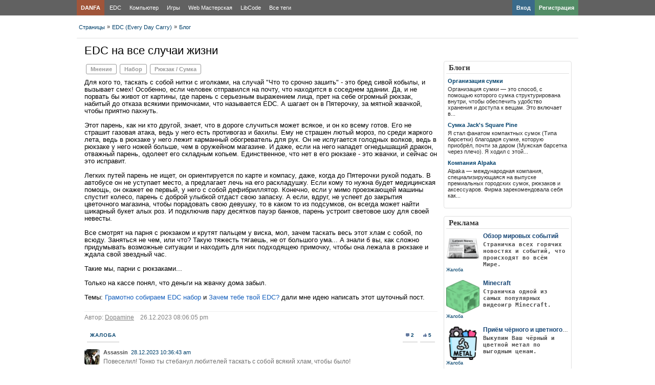

--- FILE ---
content_type: text/html; charset=utf-8
request_url: https://danfa.net/blog/3216/
body_size: 27639
content:
<!DOCTYPE html>
<html dir="ltr" lang="ru">
<head>
<title>EDC на все случаи жизни | EDC (Every Day Carry)</title>
	<meta name="keywords" content="EDC на все случаи жизни" />
	<meta name="description" content="Для кого то, таскать с собой нитки с иголками, на случай "Что то срочно зашить" - это бред сивой кобылы, и вызывает смех! Особенно, если человек отправился на почту, что находится в соседнем здании. Да, и не порвать бы живот от картины, где парень с" />
	<meta charset="UTF-8" />
	<meta name="viewport" content="width=device-width, initial-scale=1.0">
	<link rel="shortcut icon" type="image/x-icon" href="https://danfa.net/favicon.ico" />

	<script>
		var $Behavior = {}, $Core = {}, core = {}, options = {}, translations = {}, modules = {}, pictures = {}, edition = {};
	</script>
	<link rel="shortcut icon" type="image/svg+xml" href="https://danfa.net/static/favicon/favicon.svg" />
	<link rel="alternate" media="only screen and (max-width: 640px)" href="https://danfa.net/mobile/blog/3216/"/>
	<script type="application/ld+json">
{
    "@context": "https://schema.org",
    "@graph": [
        {
            "@type": "BreadcrumbList",
            "itemListElement": [
                {
                    "@type": "ListItem",
                    "position": 1,
                    "item": {
                        "@id": "https://danfa.net/edc/",
                        "name": "EDC (Every Day Carry)"
                    }
                },
                {
                    "@type": "ListItem",
                    "position": 2,
                    "item": {
                        "@id": "https://danfa.net/edc/blog/",
                        "name": "Мнение | Набор | Рюкзак / Сумка"
                    }
                }
            ]
        },
        {
            "@type": "Article",
            "headline": "EDC на все случаи жизни",
            "image": [
                "https://danfa.net/file/pic/pages/2025/09/27/68f6f06f7514386ff2ab44168753fe22.jpeg"
            ],
            "datePublished": "2023-12-26T14:06:05+0000",
            "author": {
                "@type": "Person",
                "name": "Dopamine",
                "url": "https://danfa.net/Dopamine/"
            }
        }
    ]
}
</script>

	<!-- Minified CSS --> <link rel="stylesheet" type="text/css" href="https://danfa.net/file/static/16c9faea43e1df08967fe83619d000ad.css?1768610617" />
	<link rel="canonical" href="https://danfa.net/blog/3216/" />
<link rel="yandex-tableau-widget" href="/static/json/manifest.json" />
</head>
<body>
<div id="nb_body_holder_guest">
<div id="header">
<div id="nb_header_menu">
<div class="holder" style="position: relative;">
<ul><li><a href="https://danfa.net/" title="Главная страница" style="background-color: rgba(255, 69, 0, 0.4); font-weight: bold; margin-right: 2px;">DANFA</a></li></ul>
<nav>
<ul>
<li><a href="https://danfa.net/edc/" class="ajax_link" title="EDC">EDC</a></li>
<li><a href="https://danfa.net/pc/" class="ajax_link" title="Компьютер">Компьютер</a></li>
<li><a href="https://danfa.net/game/" class="ajax_link" title="Игры">Игры</a></li>
<li><a href="https://danfa.net/webmaster/" class="ajax_link" title="Web Мастерская">Web Мастерская</a></li>
<li><a href="https://danfa.net/programming/" class="ajax_link" title="LibCode">LibCode</a></li>
<li><a href="https://danfa.net/pages/" class="ajax_link" title="Все теги">Все теги</a></li>
</ul>
</nav>
<div style="width: 150px; position: absolute; top: 0; right: 0; font-weight: bold;">
<ul>
<li><a href="https://danfa.net/user/register/" title="Регистрация" style="background-color: rgba(63, 207, 113, 0.4); float: right;">Регистрация</a></li>
<li><a href="https://danfa.net/user/login/" title="Вход" style="background-color: rgba(0, 120, 201, 0.4); float: right;">Вход</a></li>
</ul>
</div>
<div class="clear"></div>
</div>
</div>
<div>
   <div>
<div id="header_right">
<div id="header_top">
</div>
</div>
</div>
</div>
</div>
<div id="nb_body">
<div id="main_core_body_holder_guest">
<div id="main_content_holder">
<div id="js_controller_blog_view">
<div  class="holder">
<div id="content_holder">
<div id="left" class="content_column">
</div>
<div id="main_content" class="no_sidebar">
<div id="breadcrumb_holder">
<div id="breadcrumb_content">
<div id="breadcrumb_list">
<ul>

<li><a href="https://danfa.net/pages/" class="ajax_link first">Страницы</a></li>
<li>&raquo;</li>
<li><a href="https://danfa.net/edc/" class="ajax_link">EDC (Every Day Carry)</a></li>
<li>&raquo;</li>
<li><a href="https://danfa.net/edc/blog/" class="ajax_link">Блог</a></li>
</ul>
<div class="clear"></div>
</div>
</div>
</div>
<div id="main_content_padding">
<div id="content_load_data" itemscope>
<h1>EDC на все случаи жизни</h1><div id="content" class="content_column content3 content4">
<div id="site_content"><div class="item_view">
<div class="categoryRecord">
<a href="https://danfa.net/edc/blog/category_233/" title="Мнение">Мнение</a>
<a href="https://danfa.net/edc/blog/category_232/" title="Набор">Набор</a>
<a href="https://danfa.net/edc/blog/category_52/" title="Рюкзак / Сумка">Рюкзак / Сумка</a>
</div>
<div style="word-wrap: break-word;">
<div class="item_content item_view_content">
<article>
Для кого то, таскать с собой нитки с иголками, на случай &quot;Что то срочно зашить&quot; - это бред сивой кобылы, и вызывает смех! Особенно, если человек отправился на почту, что находится в соседнем здании. Да, и не порвать бы живот от картины, где парень с серьезным выражением лица, прет на себе огромный рюкзак, набитый до отказа всякими примочками, что называется EDC. А шагает он в Пятерочку, за мятной жвачкой, чтобы приятно пахнуть.<br /><br />Этот парень, как ни кто другой, знает, что в дороге случиться может всякое, и он ко всему готов. Его не страшит газовая атака, ведь у него есть противогаз и бахилы. Ему не страшен лютый мороз, по среди жаркого лета, ведь в рюкзаке у него лежит карманный обогреватель для рук. Он не испугается голодных волков, ведь в рюкзаке у него ножей больше, чем в оружейном магазине. И даже, если на него нападет огнедышащий дракон, отважный парень, одолеет его складным копьем. Единственное, что нет в его рюкзаке - это жвачки, и сейчас он это исправит.<br /><br />Легких путей парень не ищет, он ориентируется по карте и компасу, даже, когда до Пятерочки рукой подать. В автобусе он не уступает место, а предлагает лечь на его раскладушку. Если кому то нужна будет медицинская помощь, он окажет ее первый, у него с собой дефибриллятор. Конечно, если у мимо проезжающей машины спустит колесо, парень с доброй улыбкой отдаст свою запаску. А если, вдруг, не успеет до закрытия цветочного магазина, чтобы порадовать свою девушку, то в каком то из подсумков, он всегда может найти шикарный букет алых роз. И подключив пару десятков пауэр банков, парень устроит световое шоу для своей невесты.<br /><br />Все смотрят на парня с рюкзаком и крутят пальцем у виска, мол, зачем таскать весь этот хлам с собой, по всюду. Заняться не чем, или что? Такую тяжесть тягаешь, не от большого ума... А знали б вы, как сложно придумывать возможные ситуации и находить для них подходящею примочку, чтобы она лежала в рюкзаке и ждала свой звездный час.<br /><br />Такие мы, парни с рюкзаками...<br /><br />Только на кассе понял, что деньги на жвачку дома забыл.<br /><br />Темы: <a href="https://danfa.net/forum/thread/3722/" class="linkPost" title="Грамотно собираем EDC набор">Грамотно собираем EDC набор</a> и <a href="https://danfa.net/forum/thread/3728/" class="linkPost" title="Зачем тебе твой EDC?">Зачем тебе твой EDC?</a> дали мне идею написать этот шуточный пост.</article>
</div>
</div><div class="feed_share_custom"></div>
<div class="item_info">
Автор: <a href="https://danfa.net/Dopamine/" rel="author"  class="userProfileLink ToolTip" data-thing="user:1">Dopamine</a>&emsp;26.12.2023 08:06:05 pm</div>
<div class="js_parent_feed_entry parent_item_feed">
<div class="jsFeedComment">
<!--noindex-->
<div class="comment_mini_link_like">
<ul>
<li>
<a href="#?call=report.add&amp;height=100&amp;width=400&amp;type=blog&amp;id=3216" class="inlinePopup">Жалоба</a>
</li>
</ul>
<div id="js_feed_like_holder_blog_3216" class="thing_info">
<ul>
<li>
<a href="https://danfa.net/blog/3216/comment/">
<svg class="icoSvgComment" xmlns="http://www.w3.org/2000/svg" viewBox="0 0 512 512">
<path class="icoPathComment" d="M448 0H64C28.7 0 0 28.7 0 64v288c0 35.3 28.7 64 64 64h96v84c0 9.8 11.2 15.5 19.1 9.7L304 416h144c35.3 0 64-28.7 64-64V64c0-35.3-28.7-64-64-64z"/>
</svg>&thinsp;2</a>
</li>
<li class="js_comment_like_holder">
<a href="#" onclick="return $Core.box('like.browse', 400, 'type_id=blog&amp;item_id=3216');">
<svg class="icoSvgLike" xmlns="http://www.w3.org/2000/svg" viewBox="0 0 512 512">
<path class="icoPathLike" d="M104 224H24c-13.255 0-24 10.745-24 24v240c0 13.255 10.745 24 24 24h80c13.255 0 24-10.745 24-24V248c0-13.255-10.745-24-24-24zM64 472c-13.255 0-24-10.745-24-24s10.745-24 24-24 24 10.745 24 24-10.745 24-24 24zM384 81.452c0 42.416-25.97 66.208-33.277 94.548h101.723c33.397 0 59.397 27.746 59.553 58.098.084 17.938-7.546 37.249-19.439 49.197l-.11.11c9.836 23.337 8.237 56.037-9.308 79.469 8.681 25.895-.069 57.704-16.382 74.757 4.298 17.598 2.244 32.575-6.148 44.632C440.202 511.587 389.616 512 346.839 512l-2.845-.001c-48.287-.017-87.806-17.598-119.56-31.725-15.957-7.099-36.821-15.887-52.651-16.178-6.54-.12-11.783-5.457-11.783-11.998v-213.77c0-3.2 1.282-6.271 3.558-8.521 39.614-39.144 56.648-80.587 89.117-113.111 14.804-14.832 20.188-37.236 25.393-58.902C282.515 39.293 291.817 0 312 0c24 0 72 8 72 81.452z"/>
</svg>&thinsp;5</a>
</li>
<ul>
</div>
<div class="clear"></div></div>
<!--/noindex-->
<div class="comment_mini_content_holder">
<div class="comment_mini_content_border">
<div id="js_feed_comment_post_3216" class="js_feed_comment_view_more_holder">
<div id="js_feed_comment_view_more_3216">
<div id="js_comment_9562" class="comment_mini js_mini_comment_item_3216 js_mini_feed_comment">
<div class="bodyComment">
<div class="comment_mini_image">
<a href="https://danfa.net/profile-877/" title="Assassin"><img src="https://danfa.net/file/pic/user/2018/07/380cbf7a1d24df6c3b4e802275fd7e1c_50_square.jpg"  alt="Assassin" class="image_online" height="30" width="30" loading="lazy"/></a></div>
<div class="comment_mini_content">
<a href="https://danfa.net/profile-877/" class="userProfileLink ToolTip" data-thing="user:877">Assassin</a>&nbsp;&nbsp;<a href="https://danfa.net/comment/view/9562/">28.12.2023 10:36:43 am</a>
<div id="js_comment_text_9562" class="comment_mini_text">
Повеселил! Тонко ты стебанул любителей таскать с собой всякий хлам, чтобы было!</div>
<!--noindex-->
<div class="comment_mini_action">
<ul>
<li><a href="#?call=report.add&amp;height=210&amp;width=400&amp;type=comment&amp;id=9562" class="inlinePopup" title="Жалоба на комментарий">Жалоба</a></li>
</ul>
<div class="thing_comment_info">
<ul>
<li class="js_like_link_holder">
<a href="#" onclick="return $Core.box('like.browse', 400, 'type_id=feed_mini&amp;item_id=9562');">
<svg class="icoSvgLike" xmlns="http://www.w3.org/2000/svg" viewBox="0 0 512 512">
<path class="icoPathLike" d="M104 224H24c-13.255 0-24 10.745-24 24v240c0 13.255 10.745 24 24 24h80c13.255 0 24-10.745 24-24V248c0-13.255-10.745-24-24-24zM64 472c-13.255 0-24-10.745-24-24s10.745-24 24-24 24 10.745 24 24-10.745 24-24 24zM384 81.452c0 42.416-25.97 66.208-33.277 94.548h101.723c33.397 0 59.397 27.746 59.553 58.098.084 17.938-7.546 37.249-19.439 49.197l-.11.11c9.836 23.337 8.237 56.037-9.308 79.469 8.681 25.895-.069 57.704-16.382 74.757 4.298 17.598 2.244 32.575-6.148 44.632C440.202 511.587 389.616 512 346.839 512l-2.845-.001c-48.287-.017-87.806-17.598-119.56-31.725-15.957-7.099-36.821-15.887-52.651-16.178-6.54-.12-11.783-5.457-11.783-11.998v-213.77c0-3.2 1.282-6.271 3.558-8.521 39.614-39.144 56.648-80.587 89.117-113.111 14.804-14.832 20.188-37.236 25.393-58.902C282.515 39.293 291.817 0 312 0c24 0 72 8 72 81.452z"/>
</svg>&thinsp;<span class="js_like_link_holder_info">1</span>
</a>
</li>
<ul>
</div>
<div class="clear"></div>
</div>
<!--/noindex-->
</div>
</div>
<div class="comment_mini_child_holder">
<div id="js_comment_children_holder_9562" class="comment_mini_child_content">
<div id="js_feed_like_holder_9562"></div>
</div>
</div>
<div id="js_comment_form_holder_9562" class="js_comment_form_holder"></div>
</div><div id="js_comment_10544" class="comment_mini js_mini_comment_item_3216 js_mini_feed_comment">
<div class="bodyComment">
<div class="comment_mini_image">
<a href="https://danfa.net/profile-863/" title="October"><img src="https://danfa.net/file/pic/user/2018/06/eae2fcd5b2f01b3e006f91706e727dbc_50_square.jpg"  alt="October" class="image_online" height="30" width="30" loading="lazy"/></a></div>
<div class="comment_mini_content">
<a href="https://danfa.net/profile-863/" class="userProfileLink ToolTip" data-thing="user:863">October</a>&nbsp;&nbsp;<a href="https://danfa.net/comment/view/10544/">09.08.2024 07:06:38 am</a>
<div id="js_comment_text_10544" class="comment_mini_text">
Такие мы, парни с рюкзаками!</div>
<!--noindex-->
<div class="comment_mini_action">
<ul>
<li><a href="#?call=report.add&amp;height=210&amp;width=400&amp;type=comment&amp;id=10544" class="inlinePopup" title="Жалоба на комментарий">Жалоба</a></li>
</ul>
<div class="thing_comment_info">
<ul>
<li class="js_like_link_holder">
<a href="#" onclick="return $Core.box('like.browse', 400, 'type_id=feed_mini&amp;item_id=10544');">
<svg class="icoSvgLike" xmlns="http://www.w3.org/2000/svg" viewBox="0 0 512 512">
<path class="icoPathLike" d="M104 224H24c-13.255 0-24 10.745-24 24v240c0 13.255 10.745 24 24 24h80c13.255 0 24-10.745 24-24V248c0-13.255-10.745-24-24-24zM64 472c-13.255 0-24-10.745-24-24s10.745-24 24-24 24 10.745 24 24-10.745 24-24 24zM384 81.452c0 42.416-25.97 66.208-33.277 94.548h101.723c33.397 0 59.397 27.746 59.553 58.098.084 17.938-7.546 37.249-19.439 49.197l-.11.11c9.836 23.337 8.237 56.037-9.308 79.469 8.681 25.895-.069 57.704-16.382 74.757 4.298 17.598 2.244 32.575-6.148 44.632C440.202 511.587 389.616 512 346.839 512l-2.845-.001c-48.287-.017-87.806-17.598-119.56-31.725-15.957-7.099-36.821-15.887-52.651-16.178-6.54-.12-11.783-5.457-11.783-11.998v-213.77c0-3.2 1.282-6.271 3.558-8.521 39.614-39.144 56.648-80.587 89.117-113.111 14.804-14.832 20.188-37.236 25.393-58.902C282.515 39.293 291.817 0 312 0c24 0 72 8 72 81.452z"/>
</svg>&thinsp;<span class="js_like_link_holder_info">1</span>
</a>
</li>
<ul>
</div>
<div class="clear"></div>
</div>
<!--/noindex-->
</div>
</div>
<div class="comment_mini_child_holder">
<div id="js_comment_children_holder_10544" class="comment_mini_child_content">
<div id="js_feed_like_holder_10544"></div>
</div>
</div>
<div id="js_comment_form_holder_10544" class="js_comment_form_holder"></div>
</div></div><!-- // #js_feed_comment_view_more_3216 -->
</div><!-- // #js_feed_comment_post_3216 -->
</div><!-- // .comment_mini_content_border -->
</div><!-- // .comment_mini_content_holder -->
</div>
</div>
</div></div>
</div>
<div id="right" class="content_column">
<div class="block" id="js_block_border_blog_informer">
<div class="title">
<div class="js_edit_header_bar js_edit_header_hover" style="display: none;">
</div>
Блоги</div>
<div class="content">
<div class="recordThing">
<p>
<a href="https://danfa.net/blog/4364/" class="row_sub_link" title="Организация сумки">Организация сумки</a>
</p>
Организация сумки — это способ, с помощью которого сумка структурирована внутри, чтобы обеспечить удобство хранения и доступа к вещам. Это включает в...</div>
<div class="recordThing">
<p>
<a href="https://danfa.net/blog/4356/" class="row_sub_link" title="Сумка Jack&apos;s Square Pine">Сумка Jack&apos;s Square Pine</a>
</p>
Я стал фанатом компактных сумок (Типа барсетки) благодаря сумке, которую приобрёл, почти за даром (Мужская барсетка через плечо). Я ходил с этой...</div>
<div class="recordThing">
<p>
<a href="https://danfa.net/blog/4279/" class="row_sub_link" title="Компания Alpaka">Компания Alpaka</a>
</p>
Alpaka — международная компания, специализирующаяся на выпуске премиальных городских сумок, рюкзаков и аксессуаров. Фирма зарекомендовала себя как...</div>
</div>
</div>
</div>
<div class="clear"></div>
</div>
</div>
</div>
<div class="clear"></div>
</div>
<div class="holder">
<div id="nb_footer">
<div id="internetConnection"></div>
<ul id="footer_menu">
<li class="first"><a href="https://danfa.net/policy/" class="ajax_link">Конфиденциальность</a></li>
<li><a href="https://danfa.net/contact/" class="ajax_link">Контакт</a></li>
<li><a href="https://danfa.net/mobile-site/" class="ajax_link">Мобильный</a></li>
<li><a href="https://danfa.net/terms/" class="ajax_link">Правила</a></li>
<li><a href="https://danfa.net/rightholder/" class="ajax_link">Правообладателям</a></li>
</ul>
<div id="nb_copyright">
Сообщество DANFA &middot; <a href="#" id="select_lang_pack">Русский (RU)</a></div>
<!--LiveInternet counter--><a href="https://www.liveinternet.ru/click"
target="_blank"><img id="licnt88E9" width="88" height="15" style="border:0" 
title="LiveInternet: показано число посетителей за сегодня"
src="[data-uri]"
alt=""/></a><script>(function(d,s){d.getElementById("licnt88E9").src=
"https://counter.yadro.ru/hit?t25.1;r"+escape(d.referrer)+
((typeof(s)=="undefined")?"":";s"+s.width+"*"+s.height+"*"+
(s.colorDepth?s.colorDepth:s.pixelDepth))+";u"+escape(d.URL)+
";h"+escape(d.title.substring(0,150))+";"+Math.random()})
(document,screen)</script><!--/LiveInternet-->
</div>
</div>
</div>
</div>
</div>
</div>
</div>
</div>

<script>
	core = {'core.is_admincp' : false, 'core.section_module' : 'blog', 'profile.is_user_profile' : false, 'log.security_token': '3aa0c33acf7af34b88c2b4006ea6abef', 'core.country_iso' : '', 'core.can_move_on_a_y_and_x_axis' : false, 'core.enabled_edit_area' : false, 'core.disable_hash_bang_support' : false, 'profile.user_id' : 0};

	options = {'home' : 'https://danfa.net/', 'hostName' : 'danfa.net', 'siteName' : 'DANFA', 'static' : 'https://danfa.net/static/', 'staticImage' : 'https://danfa.net/static/image/', 'sImagePath' : 'https://danfa.net/theme/full/image/', 'sStylePath' : 'https://danfa.net/theme/full/css/', 'jsAjax' : 'https://danfa.net/static/ajax.php', 'sStaticVersion' : 1768610617, 'sDateFormat' : 'DMY', 'sGlobalTokenName' : 'core', 'controller' : 'blog.view', 'isMobile' : false, 'sProgressCssFile' : 'https://danfa.net/theme/full/css/progress.css', 'bWysiwyg' : false, 'sEditor' : 'default', 'sJsCookiePath' : '/', 'sJsCookieDomain' : '.danfa.net', 'jsCookiePrefix' : 'corecec3', 'bPhotoTheaterMode' : true, 'sAdminCPLocation' : '', 'notification.notify_ajax_refresh' : 2};

	translations = {'core.are_you_sure' : 'Действие требует подтверждение', 'core.yes' : 'Да', 'core.no' : 'Нет', 'core.save' : 'Сохранить', 'core.cancel' : 'Отмена', 'core.go_advanced' : 'Расширить', 'core.processing' : 'Обработка', 'attachment.attach_files' : 'Вставить файлы', 'core.close' : 'Закрыть', 'core.language_packages' : 'Языковые пакеты', 'core.move_this_block' : 'Move This Block', 'core.uploading' : 'Загрузка', 'language.loading' : 'Загрузка', 'core.saving' : 'Сохранение...', 'core.loading_text_editor' : 'Загрузка текстового редактора', 'core.quote' : 'Цитата', 'core.loading' : 'Загрузка'};

	modules = {'ad' : true, 'admincp' : true, 'app' : true, 'attachment' : true, 'ban' : true, 'blog' : true, 'comment' : true, 'contact' : true, 'core' : true, 'currency' : true, 'custom' : true, 'error' : true, 'feed' : true, 'forum' : true, 'friend' : true, 'language' : true, 'like' : true, 'link' : true, 'log' : true, 'mail' : true, 'mobile' : true, 'notification' : true, 'page' : true, 'pages' : true, 'photo' : true, 'poll' : true, 'privacy' : true, 'profile' : true, 'report' : true, 'search' : true, 'track' : true, 'user' : true, 'video' : true};

	pictures = {ajax_small : 'https://danfa.net/theme/full/image/ajax/small.gif', ajax_large : 'https://danfa.net/theme/full/image/ajax/large.gif', loading_animation : 'https://danfa.net/theme/full/image/misc/loading_animation.gif', close : 'https://danfa.net/theme/full/image/misc/close.gif', move : 'https://danfa.net/theme/full/image/misc/move.png', calendar : 'https://danfa.net/theme/full/image/jquery/calendar.gif'};

	edition = {'active' : true, 'toggle_image' : 'https://danfa.net/theme/full/image/editor/fullscreen.png', 'toggle_phrase' : 'Toggle Fullscreen', images : [{image : 'https://danfa.net/theme/full/image/editor/title.png', command : 'title', phrase : 'Заголовок'}, {0 : 'separator'}, {image : 'https://danfa.net/theme/full/image/editor/marker.png', command : 'marker', phrase : 'Маркер'}, {0 : 'separator'}, {image : 'https://danfa.net/theme/full/image/editor/text_bold.png', command : 'b', phrase : 'Жирный'}, {image : 'https://danfa.net/theme/full/image/editor/text_italic.png', command : 'i', phrase : 'Курсив'}, {image : 'https://danfa.net/theme/full/image/editor/text_underline.png', command : 'u', phrase : 'Подчеркивание'}, {image : 'https://danfa.net/theme/full/image/editor/text_strikethrough.png', command : 's', phrase : 'Зачёркнутый'}, {0 : 'separator'}, {image : 'https://danfa.net/theme/full/image/editor/link.png', command : 'url', phrase : 'URL'}, {0 : 'separator'}, {image : 'https://danfa.net/theme/full/image/editor/img.png', command : 'img', phrase : 'Картинка'}, {0 : 'separator'}, {image : 'https://danfa.net/theme/full/image/editor/code.png', command : 'code', phrase : 'Код'}, {image : 'https://danfa.net/theme/full/image/editor/icode.png', command : 'icode', phrase : 'Код'}, {0 : 'separator'}, {image : 'https://danfa.net/theme/full/image/editor/quote.png', command : 'quote', phrase : 'Цитата'}, {0 : 'separator'}, {image : 'https://danfa.net/theme/full/image/editor/media.png', command : 'media', phrase : 'Медиа файл'}, {0 : 'separator'}, {image : 'https://danfa.net/theme/full/image/editor/text_align_left.png', command : 'left', phrase : 'Выравнивание по левому краю'}, {image : 'https://danfa.net/theme/full/image/editor/text_align_center.png', command : 'center', phrase : 'Выравнивание по центру'}, {image : 'https://danfa.net/theme/full/image/editor/text_align_right.png', command : 'right', phrase : 'Выравнивание по правому краю'}, {0 : 'separator'}, {image : 'https://danfa.net/theme/full/image/editor/text_list_bullets.png', js : 'Editor.getList(\'bullet\');', phrase : 'Маркированный список'}, {image : 'https://danfa.net/theme/full/image/editor/text_list_numbers.png', js : 'Editor.getList(\'number\');', phrase : 'Упорядоченный список'}, {0 : 'separator'}, {image : 'https://danfa.net/theme/full/image/editor/off.png', command : 'off', phrase : 'Офф топ (не по теме)'}, {0 : 'separator'}, {image : 'https://danfa.net/theme/full/image/editor/spoiler.png', command : 'spoiler', phrase : 'Скрытая информация'}]};
</script>

<script>
	translations['ad.module_ad'] = 'Реклама';
	translations['attachment.attach_a_file'] = 'Вставить файл';
	translations['comment.delete_reply'] = 'Удалить ответ';
	translations['core.internet_connection_no'] = 'Интернет соединение отсутствует';
	translations['core.internet_connection_yes'] = 'Интернет соединение присутствует';
	translations['core.yes'] = 'Да';
	translations['core.no'] = 'Нет';
	translations['core.code_open'] = 'Развернуть';
	translations['core.code_close'] = 'Свернуть';
	translations['core.add_line_break'] = 'Добавить перенос строки';
	translations['core.remove_line_break'] = 'Убрать перенос строки';
	translations['core.add_list'] = 'Напишете слово или фразу, чтобы добавить пункт в список:';
	translations['feed.write_a_comment'] = 'Добавьте свой комментарий...';
	translations['friend.show_more_results_for_search_term'] = 'Все результаты: "{search_term}"';
	translations['poll.you_have_reached_your_limit'] = 'Достигнут лимит.';
	translations['poll.your_own_option'] = 'Свой вариант (Ответ в комменте)';
</script>

<!-- jQuery Plugins --> <script src="https://danfa.net/file/static/8829a76e274d8999587b7ed2500a2f36.js?1768610617"></script>
<!-- Minified JS --> <script src="https://danfa.net/file/static/7cd06c7c1c9f29a0bcdd38429137f57e.js?1768610617"></script>
<!-- Google PrettyPrint --> <script>prettyPrint();</script>
</body>
</html>

--- FILE ---
content_type: text/html; charset=utf-8
request_url: https://danfa.net/static/ajax.php
body_size: 2558
content:
$('#adBlock').html('<div id=\"ad_9\" class=\"vertically\" data-ad-url=\"https://danfa.net/ad/url/link_czoxMjpcIjl8MTc2ODY5MTY0MFwiOw,,/\">\n\n<div class=\"adImage\">\n<img src=\"https://danfa.net/file/ad/2025/12/05/9.png\"  alt=\"image\" width=\"65\"  height=\"65\"  loading=\"lazy\"/></div>\n\n<div class=\"adInfo\">\n<div class=\"adTitle\">\n<a href=\"https://danfa.net/ad/url/link_czoxMjpcIjl8MTc2ODY5MTY0MFwiOw,,/\" class=\"row_sub_link\" target=\"_blank\">Обзор мировых событий</a>\n</div>\n\n<div class=\"adDescription\">\nСтраничка всех горячих новостях и событий, что происходят во всём Мире.</div>\n</div>\n<div class=\"clear\"></div>\n\n<div class=\"adBlockMenu\">\n<a href=\"#?call=report.add&amp;height=210&amp;width=400&amp;type=ad&amp;id=9\" class=\"inlinePopup\">Жалоба</a>\n</div>\n</div>\n<div id=\"ad_4\" class=\"vertically\" data-ad-url=\"https://danfa.net/ad/url/link_czoxMjpcIjR8MTc2ODY5MTY0MFwiOw,,/\">\n\n<div class=\"adImage\">\n<img src=\"https://danfa.net/file/ad/2024/06/09/4.png\"  alt=\"image\" width=\"65\"  height=\"65\"  loading=\"lazy\"/></div>\n\n<div class=\"adInfo\">\n<div class=\"adTitle\">\n<a href=\"https://danfa.net/ad/url/link_czoxMjpcIjR8MTc2ODY5MTY0MFwiOw,,/\" class=\"row_sub_link\" target=\"_blank\">Minecraft</a>\n</div>\n\n<div class=\"adDescription\">\nСтраничка одной из самых популярных видеоигр Minecraft.</div>\n</div>\n<div class=\"clear\"></div>\n\n<div class=\"adBlockMenu\">\n<a href=\"#?call=report.add&amp;height=210&amp;width=400&amp;type=ad&amp;id=4\" class=\"inlinePopup\">Жалоба</a>\n</div>\n</div>\n<div id=\"ad_6\" data-ad-url=\"https://danfa.net/ad/url/link_czoxMjpcIjZ8MTc2ODY5MTY0MFwiOw,,/\">\n\n<div class=\"adImage\">\n<img src=\"https://danfa.net/file/ad/2024/06/09/6.png\"  alt=\"image\" width=\"65\"  height=\"65\"  loading=\"lazy\"/></div>\n\n<div class=\"adInfo\">\n<div class=\"adTitle\">\n<a href=\"https://danfa.net/ad/url/link_czoxMjpcIjZ8MTc2ODY5MTY0MFwiOw,,/\" class=\"row_sub_link\" target=\"_blank\">Приём чёрного и цветного металла</a>\n</div>\n\n<div class=\"adDescription\">\nВыкупим Ваш чёрный и цветной метал по выгодным ценам.</div>\n</div>\n<div class=\"clear\"></div>\n\n<div class=\"adBlockMenu\">\n<a href=\"#?call=report.add&amp;height=210&amp;width=400&amp;type=ad&amp;id=6\" class=\"inlinePopup\">Жалоба</a>\n</div>\n</div>\n');$Core.loadInit();setTimeout(function() { $.ajaxCall('ad.block', 'width=240&url=https://danfa.net/blog/3216/') }, 60000);

--- FILE ---
content_type: application/javascript; charset=UTF-8
request_url: https://danfa.net/file/static/7cd06c7c1c9f29a0bcdd38429137f57e.js?1768610617
body_size: 154425
content:

/*static/jscript/bbcode.js*/window.addEventListener('DOMContentLoaded',function(){setInterval(function(){BBmedia();codeBox();},1000);});function BBmedia(){if($('div[id^="media-"]').length<1){return false;};$('div[id^="media-"]').each(function(){var url,w,h=0;url=$(this).data('media').replace(/&amp;/g,'{amp}').replace(/&/g,'{amp}');w=$(this).parent().outerWidth();if($(this).is('[data-width]')){w=($(this).data('width')+10)>w?w:$(this).data('width');};if($(this).is('[data-height]')){h=$(this).data('height');};$.ajaxCall('core.mediaHTML','url='+url+'&id='+$(this).attr('id')+'&w='+w+'&h='+h);});};function codeBox(){var box=document.querySelectorAll('.codebox:not(.processed)');if(box.length===0){return false;};for(var i=0;box.length>i;i++){var code=box[i].getElementsByTagName('code')[0];var codeLink='';if(code.scrollHeight>code.offsetHeight+1){codeLink+=' | <a href="#" class="linkCodeBox" onclick="codeSpoiler(this); return false;">'+translations['core.code_open']+'</a>';};if(code.scrollWidth>code.offsetWidth+1){codeLink+=' | <a href="#" class="linkCodeBox" onclick="lineWrap(this); return false;">'+translations['core.add_line_break']+'</a>';};if(codeLink.trim()!==''){box[i].querySelector('.crown').insertAdjacentHTML('beforeend',codeLink);};box[i].classList.add('processed');};};function codeSelect(a){var e=a.parentNode.parentNode.getElementsByTagName('code')[0];var s,r;if(document.getSelection){s=document.getSelection();r=document.createRange();r.selectNodeContents(e);s.removeAllRanges();s.addRange(r);};};function codeSpoiler(a){var c=a.parentNode.nextSibling.firstChild;if(c.style.maxHeight=='none'){c.style.maxHeight='180px';a.innerHTML=translations['core.code_open'];}
else{c.style.maxHeight='none';a.innerHTML=translations['core.code_close'];};};function lineWrap(a){var e=a.parentNode.parentNode.getElementsByTagName('code')[0];if(e.style.whiteSpace=='pre-wrap'){e.style.whiteSpace='';a.innerHTML=translations['core.add_line_break'];}
else{e.style.whiteSpace='pre-wrap';a.innerHTML=translations['core.remove_line_break'];};};$(document).on('click','.BBcodeSpoiler',function(){var spoilerBody=$(this).parent().find('.spoiler-body');if(spoilerBody.css('display')=='none'){spoilerBody.slideDown();}
else{spoilerBody.slideUp();};});
/*static/jscript/block.js*/function fixedBlock(blockId,distance,className,callback=null){$(window).scroll(function(){const isFunction=typeof callback==='function';if($(this).scrollTop()>distance){if(isFunction){callback(true);};blockId.addClass(className);}
else{if(isFunction){callback(false);};blockId.removeClass(className);};});};$(function(){if($('#js_block_border_pages_admin').length>0){fixedBlock($('#js_block_border_pages_admin'),$(window).height()+800,'fixedBlock_1');};if($('#fixedAdBlock_1').length>0){fixedBlock($('#fixedAdBlock_1'),$('#fixedAdBlock_1').offset().top-45,'fixedAdBlock_1');}
else if($('#js_block_border_ad_fixed').length>0){fixedBlock($('#js_block_border_ad_fixed'),$('#js_block_border_ad_fixed').offset().top-45,'fixedAdBlock_3');}});
/*static/jscript/prettify.js*/var IN_GLOBAL_SCOPE=true;window['PR_SHOULD_USE_CONTINUATION']=true;var prettyPrintOne;var prettyPrint;(function(){var win=window;var FLOW_CONTROL_KEYWORDS=["break,continue,do,else,for,if,return,while"];var C_KEYWORDS=[FLOW_CONTROL_KEYWORDS,"auto,case,char,const,default,"+"double,enum,extern,float,goto,inline,int,long,register,short,signed,"+"sizeof,static,struct,switch,typedef,union,unsigned,void,volatile"];var COMMON_KEYWORDS=[C_KEYWORDS,"catch,class,delete,false,import,"+"new,operator,private,protected,public,this,throw,true,try,typeof"];var CPP_KEYWORDS=[COMMON_KEYWORDS,"alignof,align_union,asm,axiom,bool,"+"concept,concept_map,const_cast,constexpr,decltype,delegate,"+"dynamic_cast,explicit,export,friend,generic,late_check,"+"mutable,namespace,nullptr,property,reinterpret_cast,static_assert,"+"static_cast,template,typeid,typename,using,virtual,where"];var JAVA_KEYWORDS=[COMMON_KEYWORDS,"abstract,assert,boolean,byte,extends,final,finally,implements,import,"+"instanceof,interface,null,native,package,strictfp,super,synchronized,"+"throws,transient"];var CSHARP_KEYWORDS=[JAVA_KEYWORDS,"as,base,by,checked,decimal,delegate,descending,dynamic,event,"+"fixed,foreach,from,group,implicit,in,internal,into,is,let,"+"lock,object,out,override,orderby,params,partial,readonly,ref,sbyte,"+"sealed,stackalloc,string,select,uint,ulong,unchecked,unsafe,ushort,"+"var,virtual,where"];var COFFEE_KEYWORDS="all,and,by,catch,class,else,extends,false,finally,"+"for,if,in,is,isnt,loop,new,no,not,null,of,off,on,or,return,super,then,"+"throw,true,try,unless,until,when,while,yes";var JSCRIPT_KEYWORDS=[COMMON_KEYWORDS,"debugger,eval,export,function,get,null,set,undefined,var,with,"+"Infinity,NaN"];var PERL_KEYWORDS="caller,delete,die,do,dump,elsif,eval,exit,foreach,for,"+"goto,if,import,last,local,my,next,no,our,print,package,redo,require,"+"sub,undef,unless,until,use,wantarray,while,BEGIN,END";var PYTHON_KEYWORDS=[FLOW_CONTROL_KEYWORDS,"and,as,assert,class,def,del,"+"elif,except,exec,finally,from,global,import,in,is,lambda,"+"nonlocal,not,or,pass,print,raise,try,with,yield,"+"False,True,None"];var RUBY_KEYWORDS=[FLOW_CONTROL_KEYWORDS,"alias,and,begin,case,class,"+"def,defined,elsif,end,ensure,false,in,module,next,nil,not,or,redo,"+"rescue,retry,self,super,then,true,undef,unless,until,when,yield,"+"BEGIN,END"];var RUST_KEYWORDS=[FLOW_CONTROL_KEYWORDS,"as,assert,const,copy,drop,"+"enum,extern,fail,false,fn,impl,let,log,loop,match,mod,move,mut,priv,"+"pub,pure,ref,self,static,struct,true,trait,type,unsafe,use"];var SH_KEYWORDS=[FLOW_CONTROL_KEYWORDS,"case,done,elif,esac,eval,fi,"+"function,in,local,set,then,until"];var ALL_KEYWORDS=[CPP_KEYWORDS,CSHARP_KEYWORDS,JSCRIPT_KEYWORDS,PERL_KEYWORDS,PYTHON_KEYWORDS,RUBY_KEYWORDS,SH_KEYWORDS];var C_TYPES=/^(DIR|FILE|vector|(de|priority_)?queue|list|stack|(const_)?iterator|(multi)?(set|map)|bitset|u?(int|float)\d*)\b/;var PR_STRING='str';var PR_KEYWORD='kwd';var PR_COMMENT='com';var PR_TYPE='typ';var PR_LITERAL='lit';var PR_PUNCTUATION='pun';var PR_PLAIN='pln';var PR_TAG='tag';var PR_DECLARATION='dec';var PR_SOURCE='src';var PR_ATTRIB_NAME='atn';var PR_ATTRIB_VALUE='atv';var PR_NOCODE='nocode';var REGEXP_PRECEDER_PATTERN='(?:^^\\.?|[+-]|[!=]=?=?|\\#|%=?|&&?=?|\\(|\\*=?|[+\\-]=|->|\\/=?|::?|<<?=?|>>?>?=?|,|;|\\?|@|\\[|~|{|\\^\\^?=?|\\|\\|?=?|break|case|continue|delete|do|else|finally|instanceof|return|throw|try|typeof)\\s*';function combinePrefixPatterns(regexs){var capturedGroupIndex=0;var needToFoldCase=false;var ignoreCase=false;for(var i=0,n=regexs.length;i<n;++i){var regex=regexs[i];if(regex.ignoreCase){ignoreCase=true;}else if(/[a-z]/i.test(regex.source.replace(/\\u[0-9a-f]{4}|\\x[0-9a-f]{2}|\\[^ux]/gi,''))){needToFoldCase=true;ignoreCase=false;break;}}
var escapeCharToCodeUnit={'b':8,'t':9,'n':0xa,'v':0xb,'f':0xc,'r':0xd};function decodeEscape(charsetPart){var cc0=charsetPart.charCodeAt(0);if(cc0!==92){return cc0;}
var c1=charsetPart.charAt(1);cc0=escapeCharToCodeUnit[c1];if(cc0){return cc0;}else if('0'<=c1&&c1<='7'){return parseInt(charsetPart.substring(1),8);}else if(c1==='u'||c1==='x'){return parseInt(charsetPart.substring(2),16);}else{return charsetPart.charCodeAt(1);}}
function encodeEscape(charCode){if(charCode<0x20){return(charCode<0x10?'\\x0':'\\x')+charCode.toString(16);}
var ch=String.fromCharCode(charCode);return(ch==='\\'||ch==='-'||ch===']'||ch==='^')?"\\"+ch:ch;}
function caseFoldCharset(charSet){var charsetParts=charSet.substring(1,charSet.length-1).match(new RegExp('\\\\u[0-9A-Fa-f]{4}'
+'|\\\\x[0-9A-Fa-f]{2}'
+'|\\\\[0-3][0-7]{0,2}'
+'|\\\\[0-7]{1,2}'
+'|\\\\[\\s\\S]'
+'|-'
+'|[^-\\\\]','g'));var ranges=[];var inverse=charsetParts[0]==='^';var out=['['];if(inverse){out.push('^');}
for(var i=inverse?1:0,n=charsetParts.length;i<n;++i){var p=charsetParts[i];if(/\\[bdsw]/i.test(p)){out.push(p);}else{var start=decodeEscape(p);var end;if(i+2<n&&'-'===charsetParts[i+1]){end=decodeEscape(charsetParts[i+2]);i+=2;}else{end=start;}
ranges.push([start,end]);if(!(end<65||start>122)){if(!(end<65||start>90)){ranges.push([Math.max(65,start)|32,Math.min(end,90)|32]);}
if(!(end<97||start>122)){ranges.push([Math.max(97,start)&~32,Math.min(end,122)&~32]);}}}}
ranges.sort(function(a,b){return(a[0]-b[0])||(b[1]-a[1]);});var consolidatedRanges=[];var lastRange=[];for(var i=0;i<ranges.length;++i){var range=ranges[i];if(range[0]<=lastRange[1]+1){lastRange[1]=Math.max(lastRange[1],range[1]);}else{consolidatedRanges.push(lastRange=range);}}
for(var i=0;i<consolidatedRanges.length;++i){var range=consolidatedRanges[i];out.push(encodeEscape(range[0]));if(range[1]>range[0]){if(range[1]+1>range[0]){out.push('-');}
out.push(encodeEscape(range[1]));}}
out.push(']');return out.join('');}
function allowAnywhereFoldCaseAndRenumberGroups(regex){var parts=regex.source.match(new RegExp('(?:'
+'\\[(?:[^\\x5C\\x5D]|\\\\[\\s\\S])*\\]'
+'|\\\\u[A-Fa-f0-9]{4}'
+'|\\\\x[A-Fa-f0-9]{2}'
+'|\\\\[0-9]+'
+'|\\\\[^ux0-9]'
+'|\\(\\?[:!=]'
+'|[\\(\\)\\^]'
+'|[^\\x5B\\x5C\\(\\)\\^]+'
+')','g'));var n=parts.length;var capturedGroups=[];for(var i=0,groupIndex=0;i<n;++i){var p=parts[i];if(p==='('){++groupIndex;}else if('\\'===p.charAt(0)){var decimalValue=+p.substring(1);if(decimalValue){if(decimalValue<=groupIndex){capturedGroups[decimalValue]=-1;}else{parts[i]=encodeEscape(decimalValue);}}}}
for(var i=1;i<capturedGroups.length;++i){if(-1===capturedGroups[i]){capturedGroups[i]=++capturedGroupIndex;}}
for(var i=0,groupIndex=0;i<n;++i){var p=parts[i];if(p==='('){++groupIndex;if(!capturedGroups[groupIndex]){parts[i]='(?:';}}else if('\\'===p.charAt(0)){var decimalValue=+p.substring(1);if(decimalValue&&decimalValue<=groupIndex){parts[i]='\\'+capturedGroups[decimalValue];}}}
for(var i=0;i<n;++i){if('^'===parts[i]&&'^'!==parts[i+1]){parts[i]='';}}
if(regex.ignoreCase&&needToFoldCase){for(var i=0;i<n;++i){var p=parts[i];var ch0=p.charAt(0);if(p.length>=2&&ch0==='['){parts[i]=caseFoldCharset(p);}else if(ch0!=='\\'){parts[i]=p.replace(/[a-zA-Z]/g,function(ch){var cc=ch.charCodeAt(0);return'['+String.fromCharCode(cc&~32,cc|32)+']';});}}}
return parts.join('');}
var rewritten=[];for(var i=0,n=regexs.length;i<n;++i){var regex=regexs[i];if(regex.global||regex.multiline){throw new Error(''+regex);}
rewritten.push('(?:'+allowAnywhereFoldCaseAndRenumberGroups(regex)+')');}
return new RegExp(rewritten.join('|'),ignoreCase?'gi':'g');}
function extractSourceSpans(node,isPreformatted){var nocode=/(?:^|\s)nocode(?:\s|$)/;var chunks=[];var length=0;var spans=[];var k=0;function walk(node){var type=node.nodeType;if(type==1){if(nocode.test(node.className)){return;}
for(var child=node.firstChild;child;child=child.nextSibling){walk(child);}
var nodeName=node.nodeName.toLowerCase();if('br'===nodeName||'li'===nodeName){chunks[k]='\n';spans[k<<1]=length++;spans[(k++<<1)|1]=node;}}else if(type==3||type==4){var text=node.nodeValue;if(text.length){if(!isPreformatted){text=text.replace(/[ \t\r\n]+/g,' ');}else{text=text.replace(/\r\n?/g,'\n');}
chunks[k]=text;spans[k<<1]=length;length+=text.length;spans[(k++<<1)|1]=node;}}}
walk(node);return{sourceCode:chunks.join('').replace(/\n$/,''),spans:spans};}
function appendDecorations(basePos,sourceCode,langHandler,out){if(!sourceCode){return;}
var job={sourceCode:sourceCode,basePos:basePos};langHandler(job);out.push.apply(out,job.decorations);}
var notWs=/\S/;function childContentWrapper(element){var wrapper=undefined;for(var c=element.firstChild;c;c=c.nextSibling){var type=c.nodeType;wrapper=(type===1)?(wrapper?element:c):(type===3)?(notWs.test(c.nodeValue)?element:wrapper):wrapper;}
return wrapper===element?undefined:wrapper;}
function createSimpleLexer(shortcutStylePatterns,fallthroughStylePatterns){var shortcuts={};var tokenizer;(function(){var allPatterns=shortcutStylePatterns.concat(fallthroughStylePatterns);var allRegexs=[];var regexKeys={};for(var i=0,n=allPatterns.length;i<n;++i){var patternParts=allPatterns[i];var shortcutChars=patternParts[3];if(shortcutChars){for(var c=shortcutChars.length;--c>=0;){shortcuts[shortcutChars.charAt(c)]=patternParts;}}
var regex=patternParts[1];var k=''+regex;if(!regexKeys.hasOwnProperty(k)){allRegexs.push(regex);regexKeys[k]=null;}}
allRegexs.push(/[\0-\uffff]/);tokenizer=combinePrefixPatterns(allRegexs);})();var nPatterns=fallthroughStylePatterns.length;var decorate=function(job){var sourceCode=job.sourceCode,basePos=job.basePos;var decorations=[basePos,PR_PLAIN];var pos=0;var tokens=sourceCode.match(tokenizer)||[];var styleCache={};for(var ti=0,nTokens=tokens.length;ti<nTokens;++ti){var token=tokens[ti];var style=styleCache[token];var match=void 0;var isEmbedded;if(typeof style==='string'){isEmbedded=false;}else{var patternParts=shortcuts[token.charAt(0)];if(patternParts){match=token.match(patternParts[1]);style=patternParts[0];}else{for(var i=0;i<nPatterns;++i){patternParts=fallthroughStylePatterns[i];match=token.match(patternParts[1]);if(match){style=patternParts[0];break;}}
if(!match){style=PR_PLAIN;}}
isEmbedded=style.length>=5&&'lang-'===style.substring(0,5);if(isEmbedded&&!(match&&typeof match[1]==='string')){isEmbedded=false;style=PR_SOURCE;}
if(!isEmbedded){styleCache[token]=style;}}
var tokenStart=pos;pos+=token.length;if(!isEmbedded){decorations.push(basePos+tokenStart,style);}else{var embeddedSource=match[1];var embeddedSourceStart=token.indexOf(embeddedSource);var embeddedSourceEnd=embeddedSourceStart+embeddedSource.length;if(match[2]){embeddedSourceEnd=token.length-match[2].length;embeddedSourceStart=embeddedSourceEnd-embeddedSource.length;}
var lang=style.substring(5);appendDecorations(basePos+tokenStart,token.substring(0,embeddedSourceStart),decorate,decorations);appendDecorations(basePos+tokenStart+embeddedSourceStart,embeddedSource,langHandlerForExtension(lang,embeddedSource),decorations);appendDecorations(basePos+tokenStart+embeddedSourceEnd,token.substring(embeddedSourceEnd),decorate,decorations);}}
job.decorations=decorations;};return decorate;}
function sourceDecorator(options){var shortcutStylePatterns=[],fallthroughStylePatterns=[];if(options['tripleQuotedStrings']){shortcutStylePatterns.push([PR_STRING,/^(?:\'\'\'(?:[^\'\\]|\\[\s\S]|\'{1,2}(?=[^\']))*(?:\'\'\'|$)|\"\"\"(?:[^\"\\]|\\[\s\S]|\"{1,2}(?=[^\"]))*(?:\"\"\"|$)|\'(?:[^\\\']|\\[\s\S])*(?:\'|$)|\"(?:[^\\\"]|\\[\s\S])*(?:\"|$))/,null,'\'"']);}else if(options['multiLineStrings']){shortcutStylePatterns.push([PR_STRING,/^(?:\'(?:[^\\\']|\\[\s\S])*(?:\'|$)|\"(?:[^\\\"]|\\[\s\S])*(?:\"|$)|\`(?:[^\\\`]|\\[\s\S])*(?:\`|$))/,null,'\'"`']);}else{shortcutStylePatterns.push([PR_STRING,/^(?:\'(?:[^\\\'\r\n]|\\.)*(?:\'|$)|\"(?:[^\\\"\r\n]|\\.)*(?:\"|$))/,null,'"\'']);}
if(options['verbatimStrings']){fallthroughStylePatterns.push([PR_STRING,/^@\"(?:[^\"]|\"\")*(?:\"|$)/,null]);}
var hc=options['hashComments'];if(hc){if(options['cStyleComments']){if(hc>1){shortcutStylePatterns.push([PR_COMMENT,/^#(?:##(?:[^#]|#(?!##))*(?:###|$)|.*)/,null,'#']);}else{shortcutStylePatterns.push([PR_COMMENT,/^#(?:(?:define|e(?:l|nd)if|else|error|ifn?def|include|line|pragma|undef|warning)\b|[^\r\n]*)/,null,'#']);}
fallthroughStylePatterns.push([PR_STRING,/^<(?:(?:(?:\.\.\/)*|\/?)(?:[\w-]+(?:\/[\w-]+)+)?[\w-]+\.h(?:h|pp|\+\+)?|[a-z]\w*)>/,null]);}else{shortcutStylePatterns.push([PR_COMMENT,/^#[^\r\n]*/,null,'#']);}}
if(options['cStyleComments']){fallthroughStylePatterns.push([PR_COMMENT,/^\/\/[^\r\n]*/,null]);fallthroughStylePatterns.push([PR_COMMENT,/^\/\*[\s\S]*?(?:\*\/|$)/,null]);}
var regexLiterals=options['regexLiterals'];if(regexLiterals){var regexExcls=regexLiterals>1?'':'\n\r';var regexAny=regexExcls?'.':'[\\S\\s]';var REGEX_LITERAL=('/(?=[^/*'+regexExcls+'])'
+'(?:[^/\\x5B\\x5C'+regexExcls+']'
+'|\\x5C'+regexAny
+'|\\x5B(?:[^\\x5C\\x5D'+regexExcls+']'
+'|\\x5C'+regexAny+')*(?:\\x5D|$))+'
+'/');fallthroughStylePatterns.push(['lang-regex',RegExp('^'+REGEXP_PRECEDER_PATTERN+'('+REGEX_LITERAL+')')]);}
var types=options['types'];if(types){fallthroughStylePatterns.push([PR_TYPE,types]);}
var keywords=(""+options['keywords']).replace(/^ | $/g,'');if(keywords.length){fallthroughStylePatterns.push([PR_KEYWORD,new RegExp('^(?:'+keywords.replace(/[\s,]+/g,'|')+')\\b'),null]);}
shortcutStylePatterns.push([PR_PLAIN,/^\s+/,null,' \r\n\t\xA0']);var punctuation='^.[^\\s\\w.$@\'"`/\\\\]*';if(options['regexLiterals']){punctuation+='(?!\s*\/)';}
fallthroughStylePatterns.push([PR_LITERAL,/^@[a-z_$][a-z_$@0-9]*/i,null],[PR_TYPE,/^(?:[@_]?[A-Z]+[a-z][A-Za-z_$@0-9]*|\w+_t\b)/,null],[PR_PLAIN,/^[a-z_$][a-z_$@0-9]*/i,null],[PR_LITERAL,new RegExp('^(?:'
+'0x[a-f0-9]+'
+'|(?:\\d(?:_\\d+)*\\d*(?:\\.\\d*)?|\\.\\d\\+)'
+'(?:e[+\\-]?\\d+)?'
+')'
+'[a-z]*','i'),null,'0123456789'],[PR_PLAIN,/^\\[\s\S]?/,null],[PR_PUNCTUATION,new RegExp(punctuation),null]);return createSimpleLexer(shortcutStylePatterns,fallthroughStylePatterns);}
var decorateSource=sourceDecorator({'keywords':ALL_KEYWORDS,'hashComments':true,'cStyleComments':true,'multiLineStrings':true,'regexLiterals':true});function numberLines(node,opt_startLineNum,isPreformatted){var nocode=/(?:^|\s)nocode(?:\s|$)/;var lineBreak=/\r\n?|\n/;var document=node.ownerDocument;var li=document.createElement('li');while(node.firstChild){li.appendChild(node.firstChild);}
var listItems=[li];function walk(node){var type=node.nodeType;if(type==1&&!nocode.test(node.className)){if('br'===node.nodeName){breakAfter(node);if(node.parentNode){node.parentNode.removeChild(node);}}else{for(var child=node.firstChild;child;child=child.nextSibling){walk(child);}}}else if((type==3||type==4)&&isPreformatted){var text=node.nodeValue;var match=text.match(lineBreak);if(match){var firstLine=text.substring(0,match.index);node.nodeValue=firstLine;var tail=text.substring(match.index+match[0].length);if(tail){var parent=node.parentNode;parent.insertBefore(document.createTextNode(tail),node.nextSibling);}
breakAfter(node);if(!firstLine){node.parentNode.removeChild(node);}}}}
function breakAfter(lineEndNode){while(!lineEndNode.nextSibling){lineEndNode=lineEndNode.parentNode;if(!lineEndNode){return;}}
function breakLeftOf(limit,copy){var rightSide=copy?limit.cloneNode(false):limit;var parent=limit.parentNode;if(parent){var parentClone=breakLeftOf(parent,1);var next=limit.nextSibling;parentClone.appendChild(rightSide);for(var sibling=next;sibling;sibling=next){next=sibling.nextSibling;parentClone.appendChild(sibling);}}
return rightSide;}
var copiedListItem=breakLeftOf(lineEndNode.nextSibling,0);for(var parent;(parent=copiedListItem.parentNode)&&parent.nodeType===1;){copiedListItem=parent;}
listItems.push(copiedListItem);}
for(var i=0;i<listItems.length;++i){walk(listItems[i]);}
if(opt_startLineNum===(opt_startLineNum|0)){listItems[0].setAttribute('value',opt_startLineNum);}
var ol=document.createElement('ol');ol.className='linenums';var offset=Math.max(0,((opt_startLineNum-1))|0)||0;for(var i=0,n=listItems.length;i<n;++i){li=listItems[i];li.className='L'+((i+offset)%10);if(!li.firstChild){li.appendChild(document.createTextNode('\xA0'));}
ol.appendChild(li);}
node.appendChild(ol);}
function recombineTagsAndDecorations(job){var newlineRe=/\n/g;var source=job.sourceCode;var sourceLength=source.length;var sourceIndex=0;var spans=job.spans;var nSpans=spans.length;var spanIndex=0;var decorations=job.decorations;var nDecorations=decorations.length;var decorationIndex=0;decorations[nDecorations]=sourceLength;var decPos,i;for(i=decPos=0;i<nDecorations;){if(decorations[i]!==decorations[i+2]){decorations[decPos++]=decorations[i++];decorations[decPos++]=decorations[i++];}else{i+=2;}}
nDecorations=decPos;for(i=decPos=0;i<nDecorations;){var startPos=decorations[i];var startDec=decorations[i+1];var end=i+2;while(end+2<=nDecorations&&decorations[end+1]===startDec){end+=2;}
decorations[decPos++]=startPos;decorations[decPos++]=startDec;i=end;}
nDecorations=decorations.length=decPos;var sourceNode=job.sourceNode;var oldDisplay;if(sourceNode){oldDisplay=sourceNode.style.display;sourceNode.style.display='none';}
try{var decoration=null;while(spanIndex<nSpans){var spanStart=spans[spanIndex];var spanEnd=spans[spanIndex+2]||sourceLength;var decEnd=decorations[decorationIndex+2]||sourceLength;var end=Math.min(spanEnd,decEnd);var textNode=spans[spanIndex+1];var styledText;if(textNode.nodeType!==1&&(styledText=source.substring(sourceIndex,end))){textNode.nodeValue=styledText;var document=textNode.ownerDocument;var span=document.createElement('span');span.className=decorations[decorationIndex+1];var parentNode=textNode.parentNode;parentNode.replaceChild(span,textNode);span.appendChild(textNode);if(sourceIndex<spanEnd){spans[spanIndex+1]=textNode=document.createTextNode(source.substring(end,spanEnd));parentNode.insertBefore(textNode,span.nextSibling);}}
sourceIndex=end;if(sourceIndex>=spanEnd){spanIndex+=2;}
if(sourceIndex>=decEnd){decorationIndex+=2;}}}finally{if(sourceNode){sourceNode.style.display=oldDisplay;}}}
var langHandlerRegistry={};function registerLangHandler(handler,fileExtensions){for(var i=fileExtensions.length;--i>=0;){var ext=fileExtensions[i];if(!langHandlerRegistry.hasOwnProperty(ext)){langHandlerRegistry[ext]=handler;}else if(win['console']){console['warn']('cannot override language handler %s',ext);}}}
function langHandlerForExtension(extension,source){if(!(extension&&langHandlerRegistry.hasOwnProperty(extension))){extension=/^\s*</.test(source)?'default-markup':'default-code';}
return langHandlerRegistry[extension];}
registerLangHandler(decorateSource,['default-code']);registerLangHandler(createSimpleLexer([],[[PR_PLAIN,/^[^<?]+/],[PR_DECLARATION,/^<!\w[^>]*(?:>|$)/],[PR_COMMENT,/^<\!--[\s\S]*?(?:-\->|$)/],['lang-',/^<\?([\s\S]+?)(?:\?>|$)/],['lang-',/^<%([\s\S]+?)(?:%>|$)/],[PR_PUNCTUATION,/^(?:<[%?]|[%?]>)/],['lang-',/^<xmp\b[^>]*>([\s\S]+?)<\/xmp\b[^>]*>/i],['lang-js',/^<script\b[^>]*>([\s\S]*?)(<\/script\b[^>]*>)/i],['lang-css',/^<style\b[^>]*>([\s\S]*?)(<\/style\b[^>]*>)/i],['lang-in.tag',/^(<\/?[a-z][^<>]*>)/i]]),['default-markup','htm','html','mxml','xhtml','xml','xsl']);registerLangHandler(createSimpleLexer([[PR_PLAIN,/^[\s]+/,null,' \t\r\n'],[PR_ATTRIB_VALUE,/^(?:\"[^\"]*\"?|\'[^\']*\'?)/,null,'\"\'']],[[PR_TAG,/^^<\/?[a-z](?:[\w.:-]*\w)?|\/?>$/i],[PR_ATTRIB_NAME,/^(?!style[\s=]|on)[a-z](?:[\w:-]*\w)?/i],['lang-uq.val',/^=\s*([^>\'\"\s]*(?:[^>\'\"\s\/]|\/(?=\s)))/],[PR_PUNCTUATION,/^[=<>\/]+/],['lang-js',/^on\w+\s*=\s*\"([^\"]+)\"/i],['lang-js',/^on\w+\s*=\s*\'([^\']+)\'/i],['lang-js',/^on\w+\s*=\s*([^\"\'>\s]+)/i],['lang-css',/^style\s*=\s*\"([^\"]+)\"/i],['lang-css',/^style\s*=\s*\'([^\']+)\'/i],['lang-css',/^style\s*=\s*([^\"\'>\s]+)/i]]),['in.tag']);registerLangHandler(createSimpleLexer([],[[PR_ATTRIB_VALUE,/^[\s\S]+/]]),['uq.val']);registerLangHandler(sourceDecorator({'keywords':CPP_KEYWORDS,'hashComments':true,'cStyleComments':true,'types':C_TYPES}),['c','cc','cpp','cxx','cyc','m']);registerLangHandler(sourceDecorator({'keywords':'null,true,false'}),['json']);registerLangHandler(sourceDecorator({'keywords':CSHARP_KEYWORDS,'hashComments':true,'cStyleComments':true,'verbatimStrings':true,'types':C_TYPES}),['cs']);registerLangHandler(sourceDecorator({'keywords':JAVA_KEYWORDS,'cStyleComments':true}),['java']);registerLangHandler(sourceDecorator({'keywords':SH_KEYWORDS,'hashComments':true,'multiLineStrings':true}),['bash','bsh','csh','sh']);registerLangHandler(sourceDecorator({'keywords':PYTHON_KEYWORDS,'hashComments':true,'multiLineStrings':true,'tripleQuotedStrings':true}),['cv','py','python']);registerLangHandler(sourceDecorator({'keywords':PERL_KEYWORDS,'hashComments':true,'multiLineStrings':true,'regexLiterals':2}),['perl','pl','pm']);registerLangHandler(sourceDecorator({'keywords':RUBY_KEYWORDS,'hashComments':true,'multiLineStrings':true,'regexLiterals':true}),['rb','ruby']);registerLangHandler(sourceDecorator({'keywords':JSCRIPT_KEYWORDS,'cStyleComments':true,'regexLiterals':true}),['javascript','js']);registerLangHandler(sourceDecorator({'keywords':COFFEE_KEYWORDS,'hashComments':3,'cStyleComments':true,'multilineStrings':true,'tripleQuotedStrings':true,'regexLiterals':true}),['coffee']);registerLangHandler(sourceDecorator({'keywords':RUST_KEYWORDS,'cStyleComments':true,'multilineStrings':true}),['rc','rs','rust']);registerLangHandler(createSimpleLexer([],[[PR_STRING,/^[\s\S]+/]]),['regex']);function applyDecorator(job){var opt_langExtension=job.langExtension;try{var sourceAndSpans=extractSourceSpans(job.sourceNode,job.pre);var source=sourceAndSpans.sourceCode;job.sourceCode=source;job.spans=sourceAndSpans.spans;job.basePos=0;langHandlerForExtension(opt_langExtension,source)(job);recombineTagsAndDecorations(job);}catch(e){if(win['console']){console['log'](e&&e['stack']||e);}}}
function $prettyPrintOne(sourceCodeHtml,opt_langExtension,opt_numberLines){var container=document.createElement('div');container.innerHTML='<pre>'+sourceCodeHtml+'</pre>';container=container.firstChild;if(opt_numberLines){numberLines(container,opt_numberLines,true);}
var job={langExtension:opt_langExtension,numberLines:opt_numberLines,sourceNode:container,pre:1};applyDecorator(job);return container.innerHTML;}
function $prettyPrint(opt_whenDone,opt_root){var root=opt_root||document.body;var doc=root.ownerDocument||document;function byTagName(tn){return root.getElementsByTagName(tn);}
var codeSegments=[byTagName('pre'),byTagName('code'),byTagName('xmp')];var elements=[];for(var i=0;i<codeSegments.length;++i){for(var j=0,n=codeSegments[i].length;j<n;++j){elements.push(codeSegments[i][j]);}}
codeSegments=null;var clock=Date;if(!clock['now']){clock={'now':function(){return+(new Date);}};}
var k=0;var prettyPrintingJob;var langExtensionRe=/\blang(?:uage)?-([\w.]+)(?!\S)/;var prettyPrintRe=/\bprettyprint\b/;var prettyPrintedRe=/\bprettyprinted\b/;var preformattedTagNameRe=/pre|xmp/i;var codeRe=/^code$/i;var preCodeXmpRe=/^(?:pre|code|xmp)$/i;var EMPTY={};function doWork(){var endTime=(win['PR_SHOULD_USE_CONTINUATION']?clock['now']()+250:Infinity);for(;k<elements.length&&clock['now']()<endTime;k++){var cs=elements[k];var attrs=EMPTY;{for(var preceder=cs;(preceder=preceder.previousSibling);){var nt=preceder.nodeType;var value=(nt===7||nt===8)&&preceder.nodeValue;if(value?!/^\??prettify\b/.test(value):(nt!==3||/\S/.test(preceder.nodeValue))){break;}
if(value){attrs={};value.replace(/\b(\w+)=([\w:.%+-]+)/g,function(_,name,value){attrs[name]=value;});break;}}}
var className=cs.className;if((attrs!==EMPTY||prettyPrintRe.test(className))&&!prettyPrintedRe.test(className)){var nested=false;for(var p=cs.parentNode;p;p=p.parentNode){var tn=p.tagName;if(preCodeXmpRe.test(tn)&&p.className&&prettyPrintRe.test(p.className)){nested=true;break;}}
if(!nested){cs.className+=' prettyprinted';var langExtension=attrs['lang'];if(!langExtension){langExtension=className.match(langExtensionRe);var wrapper;if(!langExtension&&(wrapper=childContentWrapper(cs))&&codeRe.test(wrapper.tagName)){langExtension=wrapper.className.match(langExtensionRe);}
if(langExtension){langExtension=langExtension[1];}}
var preformatted;if(preformattedTagNameRe.test(cs.tagName)){preformatted=1;}else{var currentStyle=cs['currentStyle'];var defaultView=doc.defaultView;var whitespace=(currentStyle?currentStyle['whiteSpace']:(defaultView&&defaultView.getComputedStyle)?defaultView.getComputedStyle(cs,null).getPropertyValue('white-space'):0);preformatted=whitespace&&'pre'===whitespace.substring(0,3);}
var lineNums=attrs['linenums'];if(!(lineNums=lineNums==='true'||+lineNums)){lineNums=className.match(/\blinenums\b(?::(\d+))?/);lineNums=lineNums?lineNums[1]&&lineNums[1].length?+lineNums[1]:true:false;}
if(lineNums){numberLines(cs,lineNums,preformatted);}
prettyPrintingJob={langExtension:langExtension,sourceNode:cs,numberLines:lineNums,pre:preformatted};applyDecorator(prettyPrintingJob);}}}
if(k<elements.length){setTimeout(doWork,250);}else if('function'===typeof opt_whenDone){opt_whenDone();}}
doWork();}
var PR=win['PR']={'createSimpleLexer':createSimpleLexer,'registerLangHandler':registerLangHandler,'sourceDecorator':sourceDecorator,'PR_ATTRIB_NAME':PR_ATTRIB_NAME,'PR_ATTRIB_VALUE':PR_ATTRIB_VALUE,'PR_COMMENT':PR_COMMENT,'PR_DECLARATION':PR_DECLARATION,'PR_KEYWORD':PR_KEYWORD,'PR_LITERAL':PR_LITERAL,'PR_NOCODE':PR_NOCODE,'PR_PLAIN':PR_PLAIN,'PR_PUNCTUATION':PR_PUNCTUATION,'PR_SOURCE':PR_SOURCE,'PR_STRING':PR_STRING,'PR_TAG':PR_TAG,'PR_TYPE':PR_TYPE,'prettyPrintOne':IN_GLOBAL_SCOPE?(win['prettyPrintOne']=$prettyPrintOne):(prettyPrintOne=$prettyPrintOne),'prettyPrint':prettyPrint=IN_GLOBAL_SCOPE?(win['prettyPrint']=$prettyPrint):(prettyPrint=$prettyPrint)};if(typeof define==="function"&&define['amd']){define("google-code-prettify",[],function(){return PR;});}})();
/*static/jscript/common.js*/function getSite(){return location.protocol+'//'+location.hostname;};function getParam(param){return options[param];};function getPhrase(param){return translations[param];};function isModule(module){return(typeof(modules[module])!='undefined'?true:false);};function debug(message){if(getCookie('js_console')){if($('#firebug_no_console').length<=0){var $console='';$console+='<div id="firebug_no_console" style="position:fixed; bottom:0px; left:0px; z-index:9000; border-top:2px #000 solid; width:100%; text-align:left;">';$console+='<div style="background:#5F5F5F; color:#fff; padding:4px; font-size:14px; font-weight:bold;">Javascript Console</div>';$console+='<div style="background:#5F5F5F; color:#fff; padding:4px; font-size:12px; font-weight:bold; border-top:1px #3F3F3F solid;"><a href="#" onclick="$(\'#firebug_no_console_content\').html(\'\'); return false;">Clear</a></div>';$console+='<div id="firebug_no_console_content" style="height:200px; overflow:auto; background:#0F0F0F; color:#fff;"></div>';$console+='</div>';$('body').prepend($console);};$('#firebug_no_console_content').prepend('<div style="border-bottom:1px #4F4F4F solid; padding:5px 0px 5px 10px;">'+message+'</div>');};if(typeof console==='undefined'||typeof console.log=='undefined'){return false;};console.log(message);};function p(message){debug(message);};function d(arr){p(print_r(arr,true));};function setCookie(name,value,expires){var today=new Date();today.setTime(today.getTime());if(expires){expires=expires*1000*60*60*24;};var expires_date=new Date(today.getTime()+(expires));document.cookie=getParam('jsCookiePrefix')+name+'='+escape(value)+
((expires)?';expires='+expires_date.toGMTString():'')+
((getParam('sJsCookiePath'))?';path='+getParam('sJsCookiePath'):'')+
((getParam('sJsCookieDomain'))?';domain='+getParam('sJsCookieDomain'):'');debug('Adding Cookie: '+name+' -> '+value);};function deleteCookie(name){if(this.getCookie(name)){document.cookie=getParam('jsCookiePrefix')+name+'='+
((getParam('sJsCookiePath'))?';path='+getParam('sJsCookiePath'):'')+
((getParam('sJsCookieDomain'))?';domain='+getParam('sJsCookieDomain'):'')+';expires=Thu, 01-Jan-1970 00:00:01 GMT';debug('Deleting Cookie: '+name);};};function getCookie(checkName){var cookiesAll=document.cookie.split(';'),cookieTemp='',cookieName='',cookieValue='',cookieFound=false,checkName=getParam('jsCookiePrefix')+checkName;for(var i=0;i<cookiesAll.length;i++){cookieTemp=cookiesAll[i].split('=');cookieName=cookieTemp[0].replace(/^\s+|\s+$/g,'');if(cookieName==checkName){cookieFound=true;if(cookieTemp.length>1){cookieValue=unescape(cookieTemp[1].replace(/^\s+|\s+$/g,''));};return cookieValue;};cookieTemp=null;cookieName='';};if(!cookieFound){return null;};};function parse(strInputCode){strInputCode=strInputCode.replace(/&(lt|gt);/g,function(strMatch,p1){return(p1=='lt')?'<':'>';});return strInputCode.replace(/<\/?[^>]+(>|$)/g,'');};function substr(chord,start,longitude){if(start<0){start+=chord.length;};if(longitude==undefined){longitude=chord.length;}
else if(longitude<0){longitude+=chord.length;}
else{longitude+=start;};if(longitude<start){longitude=start;};return chord.substring(start,longitude);};function str_repeat(str,repeat){var output='';for(var i=0;i<repeat;i++){output+=str;};return output;};function print_r(array,returnVal){var output='',padChar=' ',padVal=4;var formatArray=function(obj,curDepth,padVal,padChar){if(curDepth>0){curDepth++;};var base_pad=repeat_char(padVal*curDepth,padChar);var thick_pad=repeat_char(padVal*(curDepth+1),padChar);var str='';if(obj instanceof Array||obj instanceof Object){str+="Array\n"+base_pad+"(\n";for(var key in obj){if(obj[key]instanceof Array){str+=thick_pad+'['+key+'] => '+formatArray(obj[key],curDepth+1,padVal,padChar);}
else{str+=thick_pad+'['+key+'] => '+obj[key]+"\n";};};str+=base_pad+")\n";}
else if(obj==null||obj==undefined){str='';}
else{str=obj.toString();};return str;};var repeat_char=function(len,padChar){var str='';for(var i=0;i<len;i++){str+=padChar;};return str;};output=formatArray(array,0,padVal,padChar);if(returnVal!==true){document.write('<pre>'+output+'</pre>');return true;}
else{return output;}}
function isset(){var a=arguments;var l=a.length,i=0;if(l==0){throw new Error('Empty isset');};while(i!=l){if(typeof(a[i])=='undefined'||a[i]===null){return false;}
else{i++;};};return true;};function empty(mixed_var){var key;if(mixed_var===''||mixed_var===0||mixed_var==='0'||mixed_var===null||mixed_var===false||mixed_var===undefined||trim(mixed_var)==''){return true;};if(typeof mixed_var=='object'){for(key in mixed_var){if(typeof mixed_var[key]!=='function'){return false;};};return true;};return false;};function trim(str,charlist){var whitespace,l=0,i=0;str+='';if(!charlist){whitespace=" \n\r\t\f\x0b\xa0\u2000\u2001\u2002\u2003\u2004\u2005\u2006\u2007\u2008\u2009\u200a\u200b\u2028\u2029\u3000";}
else{charlist+='';whitespace=charlist.replace(/([\[\]\(\)\.\?\/\*\{\}\+\$\^\:])/g,'\$1');};l=str.length;for(i=0;i<l;i++){if(whitespace.indexOf(str.charAt(i))===-1){str=str.substring(i);break;};};l=str.length;for(i=l-1;i>=0;i--){if(whitespace.indexOf(str.charAt(i))===-1){str=str.substring(0,i+1);break;};};return whitespace.indexOf(str.charAt(0))===-1?str:'';};function ltrim(str,charlist){charlist=!charlist?' \s\xA0':(charlist+'').replace(/([\[\]\(\)\.\?\/\*\{\}\+\$\^\:])/g,'\$1');var re=new RegExp('^['+charlist+']+','g');return(str+'').replace(re,'');};function rtrim(str,charlist){charlist=!charlist?' \s\xA0':(charlist+'').replace(/([\[\]\(\)\.\?\/\*\{\}\+\$\^\:])/g,'\$1');var re=new RegExp('['+charlist+']+$','g');return(str+'').replace(re,'');};function function_exists(functionName){if(typeof functionName=='string'){return(typeof window[functionName]=='function');}
else{return(functionName instanceof Function);};};function explode(delimiter,string,limit){var emptyArray={0:''};if(arguments.length<2||typeof arguments[0]=='undefined'||typeof arguments[1]=='undefined'){return null;};if(delimiter===''||delimiter===false||delimiter===null){return false;};if(typeof delimiter=='function'||typeof delimiter=='object'||typeof string=='function'||typeof string=='object'){return emptyArray;};if(delimiter===true){delimiter='1';};if(!limit){return string.toString().split(delimiter.toString());}
else{var splitted=string.toString().split(delimiter.toString());var partA=splitted.splice(0,limit-1);var partB=splitted.join(delimiter.toString());partA.push(partB);return partA;};};function in_array(needle,haystack,strict){var found=false,key,strict=!!strict;for(key in haystack){if((strict&&haystack[key]===needle)||(!strict&&haystack[key]==needle)){found=true;break;};};return found;};function getResizedWindow(){var myWidth=0,myHeight=0;if(typeof(window.innerWidth)=='number'){myWidth=window.innerWidth;myHeight=window.innerHeight;}
else if(document.documentElement&&(document.documentElement.clientWidth||document.documentElement.clientHeight)){myWidth=document.documentElement.clientWidth;myHeight=document.documentElement.clientHeight;}
else if(document.body&&(document.body.clientWidth||document.body.clientHeight)){myWidth=document.body.clientWidth;myHeight=document.body.clientHeight;};return myHeight;};function htmlspecialchars(string,quote_style,charset,double_encode){var optTemp=0,i=0,noquotes=false;if(typeof quote_style==='undefined'||quote_style===null){quote_style=2;};string=string.toString();if(double_encode!==false){string=string.replace(/&/g,'&amp;');};string=string.replace(/</g,'&lt;').replace(/>/g,'&gt;');var OPTS={'ENT_NOQUOTES':0,'ENT_HTML_QUOTE_SINGLE':1,'ENT_HTML_QUOTE_DOUBLE':2,'ENT_COMPAT':2,'ENT_QUOTES':3,'ENT_IGNORE':4};if(quote_style===0){noquotes=true;};if(typeof quote_style!=='number'){quote_style=[].concat(quote_style);for(i=0;i<quote_style.length;i++){if(OPTS[quote_style[i]]===0){noquotes=true;}
else if(OPTS[quote_style[i]]){optTemp=optTemp|OPTS[quote_style[i]];};};quote_style=optTemp;};if(quote_style&OPTS.ENT_HTML_QUOTE_SINGLE){string=string.replace(/'/g,'&#039;');};if(!noquotes){string=string.replace(/"/g,'&quot;');};return string;};function getPageScroll(){var scrollX,scrollY;if(self.pageYOffset){scrollY=self.pageYOffset;scrollX=self.pageXOffset;}
else if(document.documentElement&&document.documentElement.scrollTop){scrollY=document.documentElement.scrollTop;scrollX=document.documentElement.scrollLeft;}
else if(document.body){scrollY=document.body.scrollTop;scrollX=document.body.scrollLeft;};return new Array(scrollX,scrollY);};function getPageHeight(){var windowHeight;if(self.innerHeight){windowHeight=self.innerHeight;}
else if(document.documentElement&&document.documentElement.clientHeight){windowHeight=document.documentElement.clientHeight;}
else if(document.body){windowHeight=document.body.clientHeight;};return windowHeight;};function htmlentities(str){return String(str).replace(/&/g,'&amp;').replace(/</g,'&lt;').replace(/>/g,'&gt;').replace(/"/g,'&quot;');};function parse_url(str,component){var o={strictMode:false,key:['source','protocol','authority','userInfo','user','password','host','port','relative','path','directory','file','query','anchor'],q:{name:'queryKey',parser:/(?:^|&)([^&=]*)=?([^&]*)/g},parser:{strict:/^(?:([^:\/?#]+):)?(?:\/\/((?:(([^:@]*):?([^:@]*))?@)?([^:\/?#]*)(?::(\d*))?))?((((?:[^?#\/]*\/)*)([^?#]*))(?:\?([^#]*))?(?:#(.*))?)/,loose:/^(?:(?![^:@]+:[^:@\/]*@)([^:\/?#.]+):)?(?:\/\/\/?)?((?:(([^:@]*):?([^:@]*))?@)?([^:\/?#]*)(?::(\d*))?)(((\/(?:[^?#](?![^?#\/]*\.[^?#\/.]+(?:[?#]|$)))*\/?)?([^?#\/]*))(?:\?([^#]*))?(?:#(.*))?)/}};var m=o.parser[o.strictMode?'strict':'loose'].exec(str),uri={},i=14;while(i--){uri[o.key[i]]=m[i]||'';};switch(component){case'PHP_URL_SCHEME':return uri.protocol;break;case'PHP_URL_HOST':return uri.host;break;case'PHP_URL_PORT':return uri.port;break;case'PHP_URL_USER':return uri.user;break;case'PHP_URL_PASS':return uri.password;break;case'PHP_URL_PATH':return uri.path;break;case'PHP_URL_QUERY':return uri.query;break;case'PHP_URL_FRAGMENT':return uri.anchor;break;default:var retArr={};if(uri.protocol!==''){retArr.scheme=uri.protocol;};if(uri.host!==''){retArr.host=uri.host;};if(uri.port!==''){retArr.port=uri.port;};if(uri.user!==''){retArr.user=uri.user;};if(uri.password!==''){retArr.pass=uri.password;};if(uri.path!==''){retArr.path=uri.path;};if(uri.query!==''){retArr.query=uri.query;};if(uri.anchor!==''){retArr.fragment=uri.anchor;};break;return retArr;};};function isScrolledIntoView(elem){if(!$Core.exists(elem)){return false;};var docViewTop=$(window).scrollTop();var docViewBottom=docViewTop+$(window).height();var elemTop=$(elem).offset().top;var elemBottom=elemTop+$(elem).height();return((docViewTop<elemTop)&&(docViewBottom>elemBottom));};
/*static/jscript/way.js*/if(getParam('isMobile')){var ic=$('#mobileInternetConnection');}
else{var ic=$('#internetConnection');};$(navigator.connection).on('change',function(){$.ajax({url:window.location.pathname,method:'GET',context:document.body,error:function(jqXHR,exception){if(jqXHR.status===0){ic.css('background','#CC0000').text(translations['core.internet_connection_no']).fadeIn(1000);};},success:function(){ic.css('background','#008B8B').text(translations['core.internet_connection_yes']).fadeOut(4000);}});});if($('.pagerFixed').length){$('.pagerFixed').width($('.pagerFixed ul').width()+5);};function moreList(module,type=null,typeID=null){if(module=='like'||module=='poll'){var lastID=$('#'+module+'List .row1').last().attr('id');if($('#'+lastID).position().top<350){$('#'+module+'List').removeAttr('onscroll');lastID=parseInt(lastID.match(/\d+/));$.ajaxCall(module+'.moreList','type='+type+'&typeID='+typeID+'&end='+lastID,'GET');};}
else{var piece=module;if(module=='mail'){piece='message';};var lastID=$('#js_new_'+piece+'_holder_drop .holder_notify_drop_data').last().attr('id');if($('#'+lastID).position().top<350){$('#js_new_'+piece+'_holder_drop').removeAttr('onscroll');lastID=parseInt(lastID.match(/\d+/));$.ajaxCall(module+'.moreList','end='+lastID,'GET');};};};if($('#notificationListJS').length||$('#trackListJS').length){if($('#notificationListJS').length){var unit=$('#notificationListJS'),module='notification';}
else{var unit=$('#trackListJS'),module='track';};$(window).scroll(function(){if(unit.attr('data-last')!==undefined&&$(this).scrollTop()+1200>$(document).outerHeight(true)){var last=unit.attr('data-last');unit.removeAttr('data-last');var param='last='+last;if(module=='track'){param+='&user='+unit.attr('data-user');};$.ajaxCall(module+'.moreList',param,'GET');};});};$(function(){if($('#overlay').length>0&&$('#window').length>0&&!getCookie('DANFA')){$('#overlay').fadeIn(1000,function(){$('body').css('overflow','hidden');$('#window').css('display','block').animate({opacity:2,top:'50%'},1000);});};});function consent(evt){setCookie('DANFA',true,360);cleaning();evt.preventDefault();};function negation(evt){location.href='/';evt.preventDefault();};function cleaning(){$('body').css('overflow','');$('#window').animate({opacity:0,top:'45%'},1000,function(){$(this).css('display','none');$('#overlay').fadeOut(1000);});};window.addEventListener('play',function(unit){if(window.playing&&window.playing!=unit.target){window.playing.pause();};window.playing=unit.target;},true);
/*static/jscript/main.js*/var $Cache={};var $oEventHistory={};var $oStaticHistory={};var $bDocumentIsLoaded=false;if(typeof window.console=='undefined'){window.console={log:function(txt){}};};if(typeof window.console.log=='undefined'){window.console.log=function(txt){};};$.fn.message=function(message,type){switch(type){case'valid':nameClass='valid_message';break;case'error':nameClass='error_message';break;case'public':nameClass='public_message';break;};this.html(this.html()+'<div class="'+nameClass+'">'+message+'</\div>');return this;};$.getParams=function(sUrl){var aArgs=sUrl.split('#');var aArgsFinal=aArgs[1].split('?');var aFinal=aArgsFinal[1].split('&');var aUrlParams=Array();for(count=0;count<aFinal.length;count++){var aArg=aFinal[count].split('=');aUrlParams[aArg[0]]=aArg[1];}
return aUrlParams;};$.ajaxProcess=function(sMessage,sSize){sMessage=(sMessage?sMessage:getPhrase('core.processing'));if(empty(sSize)){sSize='small';};return'<span style="margin-left: 4px; margin-right: 4px; font-size: 9pt; font-weight: normal;"><img src="'+eval('pictures.ajax_'+sSize+'')+'" class="v_middle" /> '+(sMessage==='no_message'?'':sMessage+'...')+'</span>';};$Behavior.imageHoverHolder=function(){$('body').click(function(){$('.image_hover_menu_link').each(function(){if($(this).hasClass('image_hover_active')){$(this).removeClass('image_hover_active');$(this).parent().find('.image_hover_menu:first').hide();$(this).hide();}});});$('.image_hover_holder').mouseover(function(){if($(this).find('.image_hover_menu:first').html()&&$(this).find('.image_hover_menu:first').html().trim()){$(this).addClass('image_hover_holder_hover').find('.image_hover_menu_link:first').show();}});$('.image_hover_holder').mouseout(function(){if(!$(this).find('.image_hover_menu_link').hasClass('image_hover_active')){$(this).removeClass('image_hover_holder_hover').find('.image_hover_menu_link:first').hide();}});$('.image_hover_menu_link').click(function(){var oMenu=$(this).parent().find('.image_hover_menu:first');if($(this).hasClass('image_hover_active')){$(this).removeClass('image_hover_active');oMenu.hide();return false;}
$('.image_hover_menu_link').each(function(){if($(this).hasClass('image_hover_active')){$(this).removeClass('image_hover_active');$(this).parent().find('.image_hover_menu:first').hide();$(this).hide();}});$(this).addClass('image_hover_active');oMenu.show();return false;});};$Behavior.targetBlank=function(){$('.targetBlank').click(function(){window.open($(this).get(0).href);return false;});};var bCacheIsHover=false;$Behavior.dropDown=function(){$('.sJsDropMenu').click(function(){$(this).blur();$('.dropContent').hide();$('.sub_menu_bar li a').removeClass('is_already_open');if($(this).hasClass('is_already_open')){$(this).parent().find('.dropContent:first').hide();$(this).removeClass('is_already_open');}
else{$(this).parent().find('.dropContent:first').show();$(this).addClass('is_already_open');}
return false;});$('.dropContent').mouseover(function(){bCacheIsHover=true;});$('.dropContent').mouseout(function(){bCacheIsHover=false;});$('body').click(function(){if(!bCacheIsHover){$('.dropContent').hide();$('.sub_menu_bar li a').each(function(){if($(this).hasClass('is_already_open')){$(this).removeClass('is_already_open');}});}});};$Behavior.goJump=function(){$('.goJump').change(function(){if($(this).get(0).value==''){return false;}
if($(this).get(0).value.search(/delete/i)!=-1&&!confirm(getPhrase('core.are_you_sure'))){return false;}
window.location.href=$(this).get(0).value;});};$Behavior.inlinePopup=function(){$('.inlinePopup').click(function(){var $aParams=$.getParams($(this).get(0).href);var sParams='&tb=true';for(sVar in $aParams){sParams+='&'+sVar+'='+$aParams[sVar]+'';}
sParams=sParams.substr(1,sParams.length);tb_show($(this).get(0).title,$.ajaxBox($aParams['call'],sParams));return false;});};$Behavior.blockClick=function()
{$('.block .menu ul li a').click(function()
{$(this).parents('.block').first().find('li').removeClass('active');$(this).parent().addClass('active');if(this.href.match(/#/))
{var aParts=explode('#',this.href);var aParams=explode('?',aParts[1]);var aParamParts=explode('&',aParams[1]);var aRequest=Array();for(count in aParamParts)
{var aPart=explode('=',aParamParts[count]);aRequest[aPart[0]]=aPart[1];}
$('.js_block_click_lis_cache').remove();$(this).parents('.menu').first().find('ul').append('<li class="js_block_click_lis_cache" style="margin-top:2px;">'+$.ajaxProcess('no_message')+'</li>');$.ajaxCall(aParams[0],aParams[1]+'&js_block_click_lis_cache=true','GET');}
return false;});};$Behavior.deleteLink=function(){$('.delete_link').click(function(){if(confirm(getPhrase('core.are_you_sure'))){$aParams=$.getParams($(this).get(0).href);var sParams='';for(sVar in $aParams){sParams+='&'+sVar+'='+$aParams[sVar]+'';};sParams=sParams.substr(1,sParams.length);$.ajaxCall($aParams['call'],sParams);};return false;});};$Behavior.globalToolTip=function(){if($('#js_global_tooltip').length<=0){$('body').prepend('<div id="js_global_tooltip" style="display: none;"></div>');};$('.js_hover_title').mouseover(function(){var offset=$(this).offset();var content='';if(isset($(this).find('.js_hover_info'))){$('#js_global_tooltip').css('display','block');$('#js_global_tooltip').css('left',(offset.left-4)+'px');if($(this).find('.js_hover_info').length>0){content=$(this).find('.js_hover_info').html();}
else{var ancestor=$(this).parent();if(!empty(ancestor.attr('title'))){ancestor.data('title',ancestor.attr('title')).removeAttr('title');};content=ancestor.data('title');}
$('#js_global_tooltip').html('<div id="js_global_tooltip_display">'+content+'</div>');$('#js_global_tooltip').css('top',(offset.top-($('#js_global_tooltip_display').height()+2))+'px');};});$('.js_hover_title').mouseout(function(){$('#js_global_tooltip').hide().html('').css('top',0).css('left',0);});};$Behavior.clearTextareaValue=function(){$('.js_comment_text_area #text').focus(function(){if($(this).val()==$('#js_comment_write_phrase').html()){$(this).val('');};});};$Behavior.loadEditor=function(){if((!getParam('bWysiwyg')||typeof(bForceDefaultEditor)!='undefined')&&typeof(Editor)=='object'){Editor.getEditors();};};var sMoreFeedIds={};$Core.loadMoreFeeds=function(){$Core.bRebuiltActivityFeed=false;$.ajaxCall('feed.appendMore','ids='+sMoreFeedIds,'GET');return false;};$Core.bRebuiltActivityFeed=false;$Core.rebuildActivityFeedCount=function(iTotal,sIds){sMoreFeedIds=sIds;$('.activity_feed_updates_link').hide();if(iTotal&&$Core.bRebuiltActivityFeed==true){$('#activity_feed_updates_link_holder').show();if(iTotal==1){$('#activity_feed_updates_link_single').show();}
else{$('#activity_feed_updates_link_plural').show();$('#js_new_update_view').html(iTotal);};}
else{$('#activity_feed_updates_link_holder').hide();$Core.bRebuiltActivityFeed=true;};};$Core.reloadActivityFeed=function(){setTimeout("$.ajaxCall('feed.reloadActivityFeed', 'reload-ids=' + $Core.getCurrentFeedIds(), 'GET');",2000);};$Core.getCurrentFeedIds=function(){var moreFeedIds='',attrId;$('.js_parent_feed_entry').each(function(){attrId=$(this).attr('id');if(typeof attrId!=='undefined'&&attrId){moreFeedIds+=parseInt(attrId.replace(/\D+/g,''))+',';};});return moreFeedIds;};$Core.processForm=function(selector,dropping){if(dropping===true){$(selector).find('.button:first').removeClass('button_off').attr('disabled',false);$(selector).find('.table_clear_ajax').hide();}
else{$(selector).find('.button:first').addClass('button_off').attr('disabled',true);$(selector).find('.table_clear_ajax').show();};};$Core.exists=function(sSelector){return($(sSelector).length>0?true:false);};$Core.searchFriends=function($aParams){if(typeof($Core.searchFriendsInput)=='undefined'){return false;}
$Core.searchFriendsInput.init($aParams);};$Core.loadStaticFile=function($aFiles){$Core.loadStaticFiles($aFiles);};var sCustomHistoryUrl='';$Core.loadStaticFiles=function($aFiles)
{if(typeof($aFiles)=='string')
{$aFiles=new Array($aFiles);}
if(!$bDocumentIsLoaded)
{if(!isset($Cache['post_static_files']))
{$Cache['post_static_files']=new Array();}
$Cache['post_static_files'].push($aFiles);return;}
$Core.dynamic_js_files=0;$($aFiles).each(function($sKey,$sFile){if(substr($sFile,-3)=='.js'&&!isset($oStaticHistory[$sFile]))
{$Core.dynamic_js_files++;}});$($aFiles).each(function($sKey,$sFile)
{if(!isset($oStaticHistory[$sFile]))
{$oStaticHistory[$sFile]=true;if(substr($sFile,-3)=='.js')
{$.ajax($sFile).always(function(){$Core.dynamic_js_files--;});}
else if(substr($sFile,-4)=='.css')
{var sCustomId='';if(substr($sFile,-10)=='custom.css'){sCustomHistoryUrl=$sFile;sCustomId='js_custom_css_loader';}
$('head').append('<link '+sCustomId+' rel="stylesheet" type="text/css" href="'+$sFile+'?v='+getParam('sStaticVersion')+'" />');}
else
{eval($sFile);}}
else
{if(substr($sFile,-10)=='custom.css'){sCustomHistoryUrl=$sFile;}}});if(!empty(sCustomHistoryUrl)){$('#js_custom_css_loader').remove();$('head').append('<link id="js_custom_css_loader" rel="stylesheet" type="text/css" href="'+sCustomHistoryUrl+'?v='+getParam('sStaticVersion')+'" />');}};$Behavior.globalInit=function(){$(document).on('click','.jsConfirm',function(){if(confirm(getPhrase('core.are_you_sure'))){return true;};return false;});$('#select_lang_pack').click(function(){tb_show(translations['core.language_packages'],$.ajaxBox('language.select','height=300&amp;width=300'));return false;});if(!core['core.is_admincp']){if($('#country_iso').length>0&&!empty(core['core.country_iso'])){if(empty($('#country_iso').val())){$('#js_country_iso_option_'+core['core.country_iso']).attr('selected',true);};};};$('.js_item_active').click(function(){$(this).parent().find('.js_item_active input').attr('checked',false);if($(this).hasClass('item_is_active')){$(this).parent().find('.item_is_active input').attr('checked',true);}
else{$(this).parent().find('.item_is_not_active input').attr('checked',true);};});if($('.moderate_link').length>0){$('.moderation_drop').click(function(){if(parseInt($('.js_global_multi_total').html())===0){return false;};if($(this).hasClass('is_clicked')){$('.moderation_holder ul').hide();$(this).removeClass('is_clicked');}
else{$('.moderation_holder ul').show();$('.moderation_holder ul').css({'margin-top':'-'+($(this).height()+$('.moderation_holder ul').height()+4)+'px'});$(this).addClass('is_clicked');};return false;});var iEmptyModLinks=0;$('.moderate_link').each(function(){var sName='js_item_m_'+$(this).attr('rel')+'_'+$(this).attr('href').replace('#','');if(getCookie(sName)){$(this).addClass('moderate_link_active');}
else{iEmptyModLinks++;};});if(iEmptyModLinks===0){$('.moderation_action_unselect').show();$('.moderation_action_select').hide();};};$('.moderation_process_action').click(function(){if($(this).data('mark')=='mail.mailThreadAction'&&$(this).attr('href').replace('#','')=='forward'){var sGlobalModeration='';$('.js_global_item_moderate').each(function(){sGlobalModeration+=','+parseInt($(this).val());});$Core.box('mail.compose',500,'forward_thread_id='+$('#js_forward_thread_id').val()+'&forwards='+sGlobalModeration);$Core.moderationLinkClear();}
else if($(this).data('mark')=='mail.archive'&&$(this).attr('href').replace('#','')=='export'){$(this).parents('form').first().submit();$Core.moderationLinkClear();}
else if($(this).data('mark')=='mail.moderation'&&$(this).attr('href').replace('#','')=='move'){$Core.box('mail.listFolders',400);}
else{$('.moderation_process').show();$('#js_global_multi_form_holder').ajaxCall($(this).data('mark'),'action='+$(this).attr('href').replace('#',''));$Core.moderationLinkClear();};return false;});$('.moderation_clear_all').click(function(){$Core.moderationLinkClear();return false;});$('.moderation_action').click(function(){var sType=$(this).data('mark');$(this).hide();if(sType=='select'){$('.moderation_action_unselect').show();}
else{$('.moderation_action_select').show();};$('.moderate_link').each(function(){$Core.moderationLinkClick(this,sType);});return false;});$('.moderate_link').click(function(){return $Core.moderationLinkClick(this);});$('.page_section_menu ul li a').click(function(){var sRel=$(this).attr('rel');if(empty(sRel)){return true;};$('.page_section_menu ul li').removeClass('active');$('.page_section_menu_holder').hide();$('#'+sRel).show();$(this).parent().addClass('active');if($('#page_section_menu_form').length>0){$('#page_section_menu_form').val(sRel);};return false;});if($('.js_date_picker').length>0)
{var sFormat=options['sDateFormat'];sFormat=sFormat.charAt(0)+'/'+sFormat.charAt(1)+'/'+sFormat.charAt(2);sFormat=sFormat.replace('D','d').replace('M','m').replace('Y','yy');$('.js_date_picker').datepicker('destroy');$('.js_date_picker').datepicker({dateFormat:sFormat,onSelect:function(dateText,inst)
{var aParts=explode('/',dateText);var sMonth;var sDay;var sYear;switch(options['sDateFormat']){case'YMD':sMonth=ltrim(aParts[1],'0');sDay=ltrim(aParts[2],'0');sYear=aParts[0];break;case'DMY':sMonth=ltrim(aParts[1],'0');sDay=ltrim(aParts[0],'0');sYear=aParts[2];break;default:sMonth=ltrim(aParts[0],'0');sDay=ltrim(aParts[1],'0');sYear=aParts[2];break;}
$(this).parents('.js_datepicker_holder').first().find('.js_datepicker_month').val(sMonth);$(this).parents('.js_datepicker_holder').first().find('.js_datepicker_day').val(sDay);$(this).parents('.js_datepicker_holder').first().find('.js_datepicker_year').val(sYear);}});$('.js_datepicker_image').each(function(){$(this).click(function(){$(this).parent().find('.js_date_picker').datepicker('show');});});}
$('#js_login_as_page').click(function(){$Core.box('pages.login',500);return false;});if(typeof $.browser!='undefined'&&$.browser.msie&&parseInt($.browser.version,10)<8&&!getParam('isMobile')){$('#js_update_internet_explorer').show();}};$Core.pageSectionMenuShow=function(sId)
{$('.page_section_menu_holder').hide();$('.page_section_menu ul li').removeClass('active');$(sId).show();$('.page_section_menu ul li a').each(function()
{if($(this).attr('rel')==sId.replace('#',''))
{$(this).parent().addClass('active');return false;}});};$Core.moderationLinkClear=function()
{var aCookies=document.cookie.split(';');$(aCookies).each(function(sKey,sValue)
{if(sValue.match(/js_item_m/i))
{var aParts=explode('=',sValue);deleteCookie(trim(aParts[0].replace(getParam('jsCookiePrefix'),'')));}});$('.moderate_link').removeClass('moderate_link_active');$('#js_global_multi_form_ids').html('');$('.js_global_multi_total').html('0');$('.moderation_drop').addClass('not_active');$('.moderation_holder ul').hide();$('.moderation_action_unselect').hide();$('.moderation_action_select').show();};$Core.moderationLinkClick=function(obj,sType)
{var sName='js_item_m_'+$(obj).attr('rel')+'_'+$(obj).attr('href').replace('#','');var iTotalItems=parseInt($('.js_global_multi_total').html());if(($(obj).hasClass('moderate_link_active')&&sType!='select')||sType=='unselect')
{$(obj).removeClass('moderate_link_active');$('#js_global_multi_form_ids').find('.'+sName).remove();deleteCookie(sName);iTotalItems--;}
else
{if(!$(obj).hasClass('moderate_link_active'))
{$(obj).addClass('moderate_link_active');$('#js_global_multi_form_ids').append('<div class="'+sName+'"><input class="js_global_item_moderate" type="hidden" name="item_moderate[]" value="'+$(obj).attr('href').replace('#','')+'" /></div>');setCookie(sName,$(obj).attr('rel')+'_'+$(obj).attr('href').replace('#',''),1);iTotalItems++;}}
iTotalItems=$('.moderate_link_active').length;$('.js_global_multi_total').html(iTotalItems);if(iTotalItems)
{$('.moderation_drop').removeClass('not_active');}
else
{$('.moderation_drop').addClass('not_active');}
return false;};$Behavior.privacySettingDropDown=function()
{$('body').click(function()
{$('.privacy_setting_active').each(function()
{if($(this).hasClass('is_active'))
{$(this).parent().find('.privacy_setting_holder').hide();$(this).removeClass('is_active');}});});$('.privacy_setting_active').click(function()
{var $ancestor=$(this).parent().find('.privacy_setting_holder');if($(this).hasClass('is_active'))
{$ancestor.hide();$(this).removeClass('is_active');}
else
{$('.privacy_setting_active').each(function()
{if($(this).hasClass('is_active'))
{$(this).parent().find('.privacy_setting_holder').hide();$(this).removeClass('is_active');}});$ancestor.show();$(this).addClass('is_active');}
$('#js_global_tooltip').hide().html('').css('top','0px').css('left','0px');return false;});$('.privacy_setting_holder ul li a').click(function()
{var $ancestor=$(this).parents('.privacy_setting_div').first().find('.privacy_setting_active');var $content=$(this).html();if($content.toLowerCase().indexOf('<span>')>-1)
{var $aParts=explode('<span>',$content);if(!isset($aParts[1]))
{$aParts=explode('<SPAN>',$content);}
$content=$aParts[0];}
$ancestor.html(''+$content+'<span class="js_hover_info">'+$content+'</span>');$(this).parents('.privacy_setting_div').first().find('.privacy_setting_holder').hide();$ancestor.removeClass('is_active');$(this).parents('.privacy_setting_div').first().find('input').val($(this).attr('rel'));$('.privacy_setting_holder ul li a').removeClass('is_active_image');$(this).addClass('is_active_image');return false;});};var shadownInfo=false;var shadow=null;var available=$(window).height()-350;var rowsCount,totalHeightPX;$Core.resizeTextarea=function(obj){rowsCount=parseInt(obj.attr('rows'));totalHeightPX=rowsCount*16;if(shadownInfo===false){var lineHeight=obj.css('lineHeight');shadownInfo=true;shadow=$('<div></div>').css({position:'absolute',top:-10000,left:-10000,width:obj.width(),fontSize:obj.css('fontSize'),fontFamily:obj.css('fontFamily'),lineHeight:obj.css('lineHeight'),maxHeight:available,overflowY:'hidden',resize:'none'}).appendTo(document.body);};var val=obj.val().replace(/</g,'&lt;').replace(/>/g,'&gt;').replace(/&/g,'&amp;').replace(/\n/g,'<br/>');shadow.html(val);var shadowHeight=shadow.height()+20;if(shadowHeight<totalHeightPX){shadowHeight=totalHeightPX;}
else if(shadowHeight>available){shadowHeight=available;};obj.css('height',shadowHeight);};$Core.getObjectPosition=function(sId)
{if($('#'+sId).length<=0)
{return false;}
var curleft=0;var curtop=0;var obj=document.getElementById(sId);if(obj.offsetParent)
{do
{curleft+=obj.offsetLeft;curtop+=obj.offsetTop;}while(obj=obj.offsetParent);}
return{left:curleft,top:curtop};};$Core.getFriends=function(aParams)
{tb_show('',$.ajaxBox('friend.search','height=410&width=600&input='+aParams['input']+'&type='+(isset(aParams['type'])?aParams['type']:'')+''));};$Core.browseUsers=function(aParams)
{tb_show('',$.ajaxBox('user.browse','height=410&width=600&input='+aParams['input']+''));};$Core.composeMessage=function(aParams){if(aParams===undefined){aParams=new Array();};tb_show('',$.ajaxBox('mail.compose','height=600&width=800'+(!isset(aParams['user_id'])?'':'&id='+aParams['user_id'])+'&no_remove_box=true'));};$Core.addAsFriend=function(userId){tb_show('',$.ajaxBox('friend.request','width=420&user_id='+userId+''));return false;};$Core.getParams=function(sHref)
{var aParams=new Array();var aUrlParts=explode('/',sHref);var iRequest=0;for(count in aUrlParts)
{if(empty(aUrlParts[count]))
{continue;}
aUrlParts[count]=aUrlParts[count].replace('#','');if(aUrlParts[count].match(/_/i))
{var aUrlParams=explode('_',aUrlParts[count]);aParams[aUrlParams[0]]=aUrlParams[1];}
else
{iRequest++;aParams['req'+iRequest]=aUrlParts[count];}}
return aParams;};$Core.getRequests=function(sHref,bReturnPath){var sParams='';var sUrlString='';var sModuleName=core['core.section_module'];if(getParam('sHostedVersionId')==''){var oReq=new RegExp(''+getParam('home')+'(.*?)$','i');var aMatches=oReq.exec(sHref+(getParam('sHostedVersionId')==''?'':getParam('sHostedVersionId')+'/'));var aParts=explode('/',aMatches[1]);sUrlString='/'+aMatches[1];}
else{var aParts=explode('/',ltrim(sHref.pathname,'/'));sUrlString=sHref.pathname;}
if(bReturnPath===true)
{return'/'+ltrim(sUrlString,'/');}
return $Core.parseUrlString(sUrlString);};$Core.parseUrlString=function(sUrlString)
{var sParams='';var aUrlParts=explode('/',sUrlString);var iRequest=0;var iLoadCount=0;for(count in aUrlParts)
{if(empty(aUrlParts[count])||aUrlParts[count]=='#')
{continue;}
iLoadCount++;if(iLoadCount!=1&&aUrlParts[count].match(/_/i))
{var aUrlParams=explode('_',aUrlParts[count]);sParams+='&'+aUrlParams[0]+'='+aUrlParams[1];}
else
{iRequest++;sParams+='&req'+iRequest+'='+aUrlParts[count];}}
return sParams;};$Core.reverseUrl=function(sForm,aSkip)
{var aForms=explode('&',sForm);var sUrlParam='';for(count in aForms)
{var aFormParts=aForms[count].match(/(.*?)=(.*?)$/i);if(aFormParts!==null)
{if(isset(aSkip))
{if(in_array(aFormParts[1],aSkip))
{continue;}}
sUrlParam+=aFormParts[1]+'_'+encodeURIComponent(aFormParts[2])+'/';}}
return sUrlParam;};$Core.getHashParam=function(sHref)
{var sParams='';var aParams=$.getParams(sHref);for(var sKey in aParams)
{sParams+='&'+sKey+'='+aParams[sKey];}
sParams=ltrim(sParams,'&');return sParams;};$Core.box=function($sRequest,$sWidth,$sParams)
{tb_show('',$.ajaxBox($sRequest,'width='+$sWidth+($sParams?'&'+$sParams:'')));return false;};$Core.ajax=function(sCall,$options){var sParams='&'+getParam('sGlobalTokenName')+'[ajax]=true&'+getParam('sGlobalTokenName')+'[call]='+sCall;if(!sParams.match(/\[security_token\]/i)){sParams+='&'+getParam('sGlobalTokenName')+'[security_token]='+core['log.security_token'];};if(isset($options['params'])){if(typeof($options['params'])=='string'){sParams+=$options['params'];}
else{$.each($options['params'],function($sKey,$sValue){sParams+='&'+$sKey+'='+encodeURIComponent($sValue)+'';});};};$.ajax({type:(isset($options['type'])?$options['type']:'GET'),url:getParam('static')+'ajax.php',dataType:'html',data:sParams,success:$options['success']});};$Core.popup=function(sUrl,aParams)
{oDate=new Date();iId=oDate.getTime();var sParams='';var iCount=0;var bCenter=false;for(count in aParams)
{if(count=='center')
{bCenter=true;continue;}
iCount++;if(iCount!=1)
{sParams+=',';}
sParams+=count+'='+aParams[count];}
if(bCenter===true)
{sParams+=',left='+(($(window).width()-aParams['width'])/2)+',top='+(($(window).height()-aParams['height'])/2)+'';}
window.open(sUrl,iId,sParams);};$Core.ajaxMessage=function(){$('#global_ajax_message').html(getPhrase('core.saving')).animate({opacity:0.9}).slideDown();};$Core.toggleCategory=function(sName,iId){$('.'+sName).toggle();$('#show_more_'+iId).toggle();$('#show_less_'+iId).toggle();};if(substr(window.location.hash,0,2)=='#!'){var url=trim(getParam('home'),'/');window.location=url+window.location.hash.replace('#!','');};$Core.page=function($aParams)
{if(typeof CorePageAjaxBrowsingStart=='function')
{CorePageAjaxBrowsingStart($aParams);}
if(isset($aParams['phrases']))
{for(sKey in $aParams['phrases'])
{if(!isset(translations[sKey]))
{translations[sKey]=$aParams['phrases'][sKey];}}}
$('.jsToolTipHolder').remove();$('#js_user_profile_css').remove();if(isset($aParams['profilecss'])){$('body').append($aParams['profilecss']);}
if(!empty($aParams['files']))
{$Core.loadStaticFiles($aParams['files']);}
if(isset($aParams['customcss'])){var sCustomCss='';$('#js_global_custom_css').remove();for(sKey in $aParams['customcss']){sCustomCss+=$aParams['customcss'][sKey];}
if(!empty(sCustomCss)){}}
if(isset($aParams['nebula_current_menu'])){$('#nb_features_holder .menu_is_selected').removeClass('menu_is_selected');$('a[href="'+$aParams['nebula_current_menu']+'"]').addClass('menu_is_selected');$('#nb_features_link').removeClass('nb_is_clicked');$('#nb_features_holder').slideUp('fast');}
else
{$('#nb_features_holder .menu_is_selected').removeClass('menu_is_selected');$('a[href="'+options['home']+'"]').addClass('menu_is_selected');$('#nb_features_link').removeClass('nb_is_clicked');$('#nb_features_holder').slideUp('fast');}
document.title=$aParams['title'];$('#main_content_holder').html(''+$aParams['content']+'');$('body').css('cursor','auto');$oEventHistory[($Core.hasPushState()?$Core.getRequests(window.location,true):window.location.hash.replace('#!',''))]=$aParams['content'];$Core.loadInit();scroll(0,0);$Behavior.loadTinymceEditor=function(){};};$Core.updatePageHistory=function()
{var $sLocation=window.location.hash.replace('#!','');if(empty($sLocation))
{$sLocation='/';}
$oEventHistory[$sLocation]=$('#main_content_holder').html();};var bAjaxLinkIsClicked=false;var canByPassClick=false;var clickProfileName='';$Core.loadInit=function(){if($Core.dynamic_js_files>0){setTimeout(function(){$Core.loadInit();},20);return false;};$('*:not(.star-rating, .dont-unbind)').unbind();$.each($Behavior,function(){this(this);});};$Core.init=function(){$bDocumentIsLoaded=true;$(document).ready(function()
{$.each($Behavior,function()
{this(this);});});$('script,link').each(function()
{if(!empty(this.src))
{var $sVar=this.src;if(this.src.indexOf('f=')!==-1)
{var $aFiles=explode('f=',$sVar);var $aParts=explode('&v=',$aFiles[1]);var $aGetFiles=explode(',',$aParts[0]);$($aGetFiles).each(function($sKey,$sFile)
{if(substr($sFile,0,7)=='module/')
{$oStaticHistory[getParam('home')+$sFile]=true;}
else
{$oStaticHistory[getParam('static')+'jscript/'+$sFile]=true;}});return;}}
else if(!empty(this.href))
{var $sVar=this.href;if(this.href.indexOf('f=')!==-1)
{var $aFiles=explode('f=',$sVar);var $aParts=explode('&v=',$aFiles[1]);var $aGetFiles=explode(',',$aParts[0]);$($aGetFiles).each(function($sKey,$sFile)
{$oStaticHistory[getParam('home')+$sFile]=true;});return false;}}
if(!empty($sVar))
{var $aParts=explode('?',$sVar);$oStaticHistory[$aParts[0]]=true;}});if(isset($Cache['post_static_files']))
{$($Cache['post_static_files']).each(function($sKey,$mValue)
{$Core.loadStaticFiles($mValue);});}};$Core.hasPushState=function(){return(typeof(window.history.pushState)=='function'?true:false);};$Core.addUrlPager=function(object,bShort)
{if($Core.hasPushState()){window.history.pushState('','',object.href);}
else{window.location='#!'+(bShort?object.href:$Core.getRequests(object.href,true));}};$Core.changeHistoryState=function(event){$('.js_box').each(function()
{if(!$(this).hasClass('js_box_no_remove'))
{var $sLink=$(this).find('.js_box_history:first').html();if(isset($aBoxHistory[$sLink]))
{delete $aBoxHistory[$sLink];}
$(this).remove();}});if($Core.hasPushState()){bAjaxLinkIsClicked=false;}
if(isset($oEventHistory[event.path])&&!bAjaxLinkIsClicked)
{$('#main_content_holder').html($oEventHistory[event.path].replace('$Core.loadInit();','').replace('$Core.updatePageHistory();',''));$Core.loadInit();scroll(0,0);}
else
{if(empty($oEventHistory))
{if(event.path=='/')
{if(isset($oEventHistory[$Core.getRequests(window.location,true)]))
{$('#main_content_holder').html($oEventHistory[$Core.getRequests(window.location,true)].replace('$Core.loadInit();','').replace('$Core.updatePageHistory();',''));$Core.loadInit();scroll(0,0);}
else
{$oEventHistory[$Core.getRequests(window.location,true)]=$('#main_content_holder').html();}}}
else
{if(event.path=='/')
{if(isset($oEventHistory[$Core.getRequests(window.location,true)]))
{$('#main_content_holder').html($oEventHistory[$Core.getRequests(window.location,true)].replace('$Core.loadInit();','').replace('$Core.updatePageHistory();',''));$Core.loadInit();scroll(0,0);}}}}
if(bAjaxLinkIsClicked)
{bAjaxLinkIsClicked=false;}};$Core.reloadPage=function(){if(typeof window.location.reload=='function'){window.location.reload();}
else if(typeof history!='undefined'&&history.go=='function'){history.go(0);}};$Behavior.addModerationListener=function(){$(window).on('moderation_ended',function(){if($('.moderation_row:visible').length<1){if($('a.pager_previous_link').length>0&&$('a.pager_previous_link:first').attr('href')!='#'){window.location.href=$('a.pager_previous_link:first').attr('href');return;}
if(window.location.href.indexOf('page_1')>(-1)){window.location.href=window.location.href.replace('/page_1','');return false;}
return $Core.reloadPage();if($('a.pager_next_link').length>0){if(isset($Core.Pager)&&isset($Core.Pager.count)&&($Core.Pager.count-$Core.Pager.size)>20){window.location.href=$('a.pager_next_link:first').attr('href');return;}
window.location.href=$('a.pager_next_link:first').attr('href');}
else{wndow.location.href=window.location.href;}}
else if($('.moderation_row:first').is(':animated')){setTimeout('$(window).trigger("moderation_ended");',1000);}});};$Behavior.loadDelayedBlocks=function(){if(isset($Core.delayedBlocks)&&Object.prototype.toString.call($Core.delayedBlocks).indexOf('Array')>(-1)){$.ajaxCall('core.loadDelayedBlocks','locations='+$Core.delayedBlocks.join(','));}
if($('#delayed_block').length>0){if((options['controller']=='core.index-member')||(core['controller']=='pages.view'))
{console.log('Behavior.loadDelayedBlock, Dont load the content');}
else{var content=$('#delayed_block').html();var sUrl=$Core.getRequests(window.location.href,true);var aUrl=sUrl.split('/');var oUrlParams={};var aTemp=[];for(var count in aUrl){if(aUrl[count].indexOf('_')>(-1)){aTemp=aUrl[count].split('_');oUrlParams[aTemp[0]]=aTemp[1];}
oUrlParams['req'+j]=aUrl[count];}
var sParams=$.param({params:oUrlParams});$.ajaxCall('core.loadDelayedBlocks','loadContent='+content+'&'+sParams,'GET');}}
if($('.load_delayed').length>0)
{var oGet={};$('.load_delayed').each(function(){if($(this).attr('id')==undefined||$(this).attr('id').length<1)
{$(this).attr('id','load_delayed_'+Math.floor(Math.random()*999));}
oGet[$(this).find('.block_id').html()]={block_id:$(this).find('.block_id').html(),block_name:$(this).find('.block_name').html(),block_param:$(this).find('.block_param').html()};});var sParams=encodeURIComponent(JSON.stringify(oGet));console.log(sParams);$.ajaxCall('core.loadDelayedBlocks','delayedTemplates='+sParams,'GET');}};if(!Array.prototype.map){Array.prototype.map=function(callback,thisArg){var T,A,k;if(this==null){throw new TypeError(" this is null or not defined");}
var O=Object(this);var len=O.length>>>0;if(typeof callback!=="function"){throw new TypeError(callback+" is not a function");}
if(thisArg){T=thisArg;}
A=new Array(len);k=0;while(k<len){var kValue,mappedValue;if(k in O){kValue=O[k];mappedValue=callback.call(T,kValue,k,O);A[k]=mappedValue;}
k++;}
return A;};}
if(!Array.prototype.filter)
{Array.prototype.filter=function(fun)
{"use strict";if(this==null)
throw new TypeError();var t=Object(this);var len=t.length>>>0;if(typeof fun!="function")
throw new TypeError();var res=[];var thisp=arguments[1];for(var count=0;count<len;count++)
{if(count in t)
{var val=t[count];if(fun.call(thisp,val,j,t))
res.push(val);}}
return res;};}
/*static/jscript/ajax.js*/$.ajaxBox=function(sCall,sExtra){var sParams=getParam('jsAjax')+'?'+getParam('sGlobalTokenName')+'[ajax]=true&'+getParam('sGlobalTokenName')+'[call]='+sCall;if(sExtra){sParams+='&'+sExtra;};if(!sParams.match(/\[security_token\]/i)){sParams+='&'+getParam('sGlobalTokenName')+'[security_token]='+core['log.security_token'];};return sParams;};var cacheAjaxRequest=null;var aCacheAjaxLastCall={};window.onbeforeunload=function(){if(cacheAjaxRequest!==null){cacheAjaxRequest.abort();};};$.fn.ajaxCall=function(sCall,sExtra,bNoForm,sType){if(empty(sType)){sType='POST';};switch(sCall){case'share.friend':case'share.email':case'share.bookmark':case'share.post':sType='POST';break;};var sUrl=getParam('jsAjax');if(typeof options['im_server']!='undefined'&&sCall.indexOf('im.')>(-1)){sUrl=getParam('jsAjax').replace(getParam('home'),getParam('im_server'));};var sParams='&'+getParam('sGlobalTokenName')+'[ajax]=true&'+getParam('sGlobalTokenName')+'[call]='+sCall+''+(bNoForm?'':this.getForm());if(sExtra){sParams+='&'+ltrim(sExtra,'&');};if(!sParams.match(/\[security_token\]/i)){sParams+='&'+getParam('sGlobalTokenName')+'[security_token]='+core['log.security_token'];};sParams+='&'+getParam('sGlobalTokenName')+'[is_admincp]='+(core['core.is_admincp']?'1':'0');sParams+='&'+getParam('sGlobalTokenName')+'[is_user_profile]='+(core['profile.is_user_profile']?'1':'0');sParams+='&'+getParam('sGlobalTokenName')+'[profile_user_id]='+(core['profile.user_id']?core['profile.user_id']:'0');if(getParam('isMobile')){sParams+='&js_mobile_version=true';};cacheAjaxRequest=$.ajax({type:sType,url:sUrl,dataType:'script',data:sParams});return cacheAjaxRequest;};$.ajaxCall=function(sCall,sExtra,sType){return $.fn.ajaxCall(sCall,sExtra,true,sType);};$.fn.getForm=function(){var objForm=this.get(0);var prefix='';var submitDisabledElements=false;if(arguments.length>1&&arguments[1]==true){submitDisabledElements=true;};if(arguments.length>2){prefix=arguments[2];};var sXml='';if(objForm&&objForm.tagName=='FORM'){var formElements=objForm.elements;for(var i=0;i<formElements.length;i++){if(!formElements[i].name){continue;};if(formElements[i].name.substring(0,prefix.length)!=prefix){continue;};if(formElements[i].type&&(formElements[i].type=='radio'||formElements[i].type=='checkbox')&&formElements[i].checked==false){continue;};if(formElements[i].disabled&&formElements[i].disabled==true&&submitDisabledElements==false){continue;};var name=formElements[i].name;if(name){sXml+='&';if(formElements[i].type=='select-multiple'){for(var j=0;j<formElements[i].length;j++){if(formElements[i].options[j].selected==true){sXml+=name+'='+encodeURIComponent(formElements[i].options[j].value)+'&';};};}
else
{sXml+=name+'='+encodeURIComponent(formElements[i].value);};};};};if(!sXml&&objForm){sXml+='&'+objForm.name+'='+encodeURIComponent(objForm.value);};return sXml;};
/*static/jscript/thickbox/thickbox.js*/var $boxTotalOpen=0;var $currentZIndex=1;var $boxHistory={};var imageIterationCount=0;var currentImageIterationCount=0;var $currentID=null;var lastOpenURL=null;var isPhotoImage=false;$Behavior.addDraggableToBoxes=function(){$('.js_box').each(function(){$(this).draggable().draggable('destroy');tb_draggable(this);});$('a.thickbox').click(function(){tbOverflow('hidden');var extra=$(this).html().match(/userid="([0-9a-z]?)"/i);var route=this.href;if(extra!=null&&isset(extra[1])){route+='userid_'+extra[1]+'/';};var returning=tb_show('',route,this);if(returning===true){return true;};return false;});};function js_box_remove($obj){tbOverflow('auto');$('#main_core_body_holder').show();$('.imgareaselect-outer').remove();$('#noteform').remove();$('.imgareaselect-border1').remove();$('.imgareaselect-border2').remove();$('.imgareaselect-border3').remove();$('.imgareaselect-border4').remove();$('.feed_share_on_item a').removeClass('active');var $parent=$($obj).parents('.js_box:first');var $boxParent=$($obj).parents('.js_box_image_holder_full:first');var $link=$parent.find('.js_box_history:first').html();if(isset($boxHistory[$link])){delete $boxHistory[$link];};$boxParent.fadeOut(100,function(){$(this).remove();});$parent.fadeOut(100,function(){$(this).remove();});$('#global_attachment_list_inline').hide();if(isPhotoImage){isPhotoImage=false;};return false;};function tb_show_new_image(thisObject,src,imageWidth,imageHeight,currentIte){$('.js_box_image_gallery img').removeClass('is_active');$(thisObject).find('img').addClass('is_active');currentImageIterationCount=currentIte;$('#js_thickbox_core_image').attr({'src':src,'width':imageWidth,'height':imageHeight});}
function js_box_next_image(){currentImageIterationCount++;var thisObject=$('#js_next_image_thumb_'+currentImageIterationCount);if(thisObject.length<=0){currentImageIterationCount=0;return js_box_next_image();};var parts=explode('|',thisObject.attr('rel'));tb_show_new_image('#js_next_image_thumb_'+currentImageIterationCount,''+thisObject.attr('href')+'',parts[0],parts[1],currentImageIterationCount);return false;};function tb_show(caption,url,thisObject,forceMessage,forceNoCilck,type){var baseURL;if(url.indexOf('?')!==-1){baseURL=url.substr(0,url.indexOf('?'));}
else{baseURL=url;};var urlString=/\.gif$|\.jpg$|\.jpeg$|\.png$|\.bmp$|\.webp$/;var urlType=baseURL.toLowerCase().match(urlString);if(urlType=='.gif'||urlType=='.jpg'||urlType=='.jpeg'||urlType=='.png'||urlType=='.bmp'||urlType=='.webp'){imgPreloader=new Image();imgPreloader.onload=function(){imgPreloader.onload=null;var pagesize=tb_getPageSize();var x=pagesize[0]-150;var y=pagesize[1]-150;var imageWidth=imgPreloader.width;var imageHeight=imgPreloader.height;if(imageWidth>x){imageHeight=imageHeight*(x/imageWidth);imageWidth=x;if(imageHeight>y){imageWidth=imageWidth*(y/imageHeight);imageHeight=y;};}
else if(imageHeight>y){imageWidth=imageWidth*(y/imageHeight);imageHeight=y;if(imageWidth>x){imageHeight=imageHeight*(x/imageWidth);imageWidth=x;};};TB_WIDTH=imageWidth+30;TB_HEIGHT=imageHeight+60;$('.js_box_image_holder').remove();$('.js_box_image_holder').unbind('click');var codeHTML='<div class="js_box_image_holder"><div class="js_box '+' js_box_image" style="display: block;"><div class="js_box_content">';if($(thisObject).parents('.js_box_thumbs_holder').length>0){var currentSource=$(thisObject).find('img:first').attr('src');var newSource='';var subimgPreloaderImageWidth='';var subimgPreloaderImageHeight='';var subArrayWidth=new Array();var subArrayHeight=new Array();var subHTML='';var urlParts=new Array();var urlPartsNew=new Array();imageIterationCount=0;currentImageIterationCount=0;codeHTML+='<div>';$(thisObject).parents('.js_box_thumbs_holder').find('.js_box_image_holder_thumbs').find('.thickbox').each(function(){imageIterationCount++;newSource=$(this).find('img').attr('src');urlParts=explode('_',currentSource);urlPartsNew=explode('_',newSource);if(urlParts[0]==urlPartsNew[0]){currentImageIterationCount=imageIterationCount;};subimgPreloader=new Image();subimgPreloader.src=$(this).attr('href');subimgPreloaderImageWidth=subimgPreloader.width;subimgPreloaderImageHeight=subimgPreloader.height;if(subimgPreloaderImageWidth>x){subimgPreloaderImageHeight=subimgPreloaderImageHeight*(x/subimgPreloaderImageWidth);subimgPreloaderImageWidth=x;if(imageHeight>y){subimgPreloaderImageWidth=subimgPreloaderImageWidth*(y/subimgPreloaderImageHeight);imageHeight=y;};}
else if(imageHeight>y){subimgPreloaderImageWidth=subimgPreloaderImageWidth*(y/subimgPreloaderImageHeight);subimgPreloaderImageHeight=y;if(subimgPreloaderImageWidth>x){subimgPreloaderImageHeight=subimgPreloaderImageHeight*(x/subimgPreloaderImageWidth);subimgPreloaderImageWidth=x;};};subArrayWidth.push(subimgPreloaderImageWidth);subArrayHeight.push(subimgPreloaderImageHeight);subHTML+='<a rel="'+subimgPreloaderImageWidth+'|'+subimgPreloaderImageHeight+'" id="js_next_image_thumb_'+imageIterationCount+'" href="'+$(this).attr('href')+'" onclick="tb_show_new_image(this, \''+$(this).attr('href')+'\', '+subimgPreloaderImageWidth+', '+subimgPreloaderImageHeight+', '+imageIterationCount+'); return false;"><img src="'+newSource+'" alt="" '+(urlParts[0]==urlPartsNew[0]?' class="is_active" ':'')+' /></a>';});TB_WIDTH=Math.max.apply(Math,subArrayWidth)+30;TB_HEIGHT=Math.max.apply(Math,subArrayHeight);codeHTML+='<div class="js_box_image_holder_browse">';codeHTML+='<div class="js_box_image_gallery_display" style="height:'+TB_HEIGHT+'px; line-height:'+TB_HEIGHT+'px;">';codeHTML+='<a href="#" onclick="return js_box_next_image();"><img src="'+url+'" width="'+imageWidth+'" height="'+imageHeight+'" alt="" id="js_thickbox_core_image" /></a>';codeHTML+='</div>';codeHTML+='<div class="js_box_image_gallery">'+subHTML+'</div>';codeHTML+='</div>';codeHTML+='</div>';}
else{codeHTML+='<a href="#" onclick="$(\'.js_box_image_holder\').remove(); tbOverflow(\'auto\'); return false;"><img src="'+url+'" width="'+imageWidth+'" height="'+imageHeight+'" alt="" id="js_thickbox_core_image" /></a>';};codeHTML+='</div><div class="js_box_close"><a href="#" onclick="return js_box_remove(this);">'+translations['core.close']+'</a></div></div></div>';$('body').prepend(codeHTML);$('.js_box_image').css({top:(($(window).height()-$('.js_box_image').outerHeight())/2)+'px',left:(($(window).width()-$('.js_box_image').outerWidth())/2)+'px',display:'block'});var canCloseImageBox=true;$('.js_box').click(function(){canCloseImageBox=false;});$('.js_box_image_holder').click(function(){if(!canCloseImageBox){canCloseImageBox=true;}
else{tbOverflow('auto');$(this).remove();};});};imgPreloader.src=url;return false;};var isAlreadyOpen=false;if($(thisObject).hasClass('photo_holder_image')&&(!empty($(thisObject).attr('rel'))||!empty($(thisObject).data('mark')))){if(!getParam('bPhotoTheaterMode')){return true;};if(getParam('isMobile')){return true;};if($Core.exists('.js_box_image_holder_full')){$('#photo_view_ajax_loader').show();};lastOpenURL=(empty(window.location.hash)?$Core.getRequests(window.location,true):'/'+window.location.hash);var userID=url.match(/userid_([0-9]+)/);var albumID=url.match(/albumid_([0-9]+)/);var mark=!empty($(thisObject).data('mark'))?$(thisObject).data('mark'):$(thisObject).attr('rel');var queryString=getParam('sGlobalTokenName')+'[call]=photo.view&width=940'+(typeof sPhotoCategory!='undefined'?'&category='+sPhotoCategory:'')+'&req2='+mark+'&theater=true&no_remove_box=true'+(userID!=null&&isset(userID[1])?'&userid='+userID[1]:'')+(albumID!=null&&isset(albumID[1])?'&albumid='+albumID[1]:'');var params=tb_parseQuery(queryString);isPhotoImage=true;if(isset($boxHistory[params[getParam('sGlobalTokenName')+'[call]']])){isAlreadyOpen=true;};if($('#noteform').length>0){$('#noteform').hide();};if($('#js_photo_view_image').length>0){$('#js_photo_view_image').imgAreaSelect({hide:true});};}
else{if($Core.exists('.js_box_image_holder_full')){js_box_remove($('.js_box_image_holder_full').find('.js_box_content:first'));};if(url.indexOf('#')!=-1){var aparams=url.split('#');url='#'+aparams[1];};var queryString=url.replace(/^[^\?]+\??/,'');var params=tb_parseQuery(queryString);};if(!isPhotoImage&&isset($boxHistory[params[getParam('sGlobalTokenName')+'[call]']])){return false;};if(!isAlreadyOpen){$boxTotalOpen++;$currentZIndex++;$boxHistory[params[getParam('sGlobalTokenName')+'[call]']]=true;$currentID='js_box_id_'+$boxTotalOpen;};if(caption===null){caption='';};var isFullMode=false;if(params['width']=='full'){params['width']=$(window).width();params['height']=$(window).height();isFullMode=true;}
else if(params['width']=='scan'){params['width']=$(window).width()-(core['core.is_admincp']?100:150);params['height']=$(window).height()-(core['core.is_admincp']?100:150);};TB_WIDTH=!empty(params['width'])?((params['width']*1)+30):630;TB_HEIGHT=(params['height']*1)+40||440;var pagesize=tb_getPageSize();if(TB_HEIGHT>pagesize[1]){TB_HEIGHT=(pagesize[1]-75);};if(TB_WIDTH>pagesize[0]){TB_WIDTH=(pagesize[0]-75);};ajaxContentW=TB_WIDTH-30;ajaxContentH=TB_HEIGHT-45;if(!isAlreadyOpen){var codeHTML='';if(isPhotoImage){$('.js_box_image_holder').remove();$('.js_box_image_holder').unbind('click');codeHTML+='<div class="js_box_image_holder_full">';codeHTML+='<div class="js_box_image_holder_full_loader" style="position:absolute; top:50%; left:50%;"><img src="'+pictures['loading_animation']+'" alt="" /></div>';codeHTML+='<div style="display:none;" id="'+$currentID+'" class="js_box'+(isset(params['no_remove_box'])?' js_box_no_remove':'')+'" style="width: '+ajaxContentW+'px;">';codeHTML+='<div class="js_box_content"></div>';codeHTML+='<div class="js_box_close"><a href="#" onclick="return js_box_remove(this);">'+translations['core.close']+'</a><span class="js_box_history">'+params[getParam('sGlobalTokenName')+'[call]']+'</span></div>';codeHTML+='</div>';codeHTML+='</div>';}
else{if(isPhotoImage){$('.js_box_image_holder').remove();$('.js_box_image_holder').unbind('click');codeHTML+='<div class="js_box_image_holder_full">';};if(forceNoCilck){codeHTML+='<div class="js_box_image_holder">';};codeHTML+='<div id="'+$currentID+'" class="js_box'+(isset(params['no_remove_box'])?' js_box_no_remove':'')+'" style="width:'+ajaxContentW+'px;">';if(!isPhotoImage){codeHTML+='<div class="js_box_title">'+caption+'</div>';};codeHTML+='<div class="js_box_content"><span class="js_box_loader">'+translations['core.loading']+'...</span></div>';codeHTML+='<div class="js_box_close"><a href="#" onclick="return js_box_remove(this);">'+translations['core.close']+'</a><span class="js_box_history">'+params[getParam('sGlobalTokenName')+'[call]']+'</span></div>';codeHTML+='</div>';if(isPhotoImage){codeHTML+='</div>';};if(forceNoCilck){codeHTML+='</div>';};};$('body').prepend(codeHTML);var $new=$('#'+$currentID+'');tb_position($new,(isFullMode?isFullMode:''));if(!isPhotoImage){$new.show();}
else{$('.js_box_image_holder_full_loader').css({'margin-left':'-'+($('.js_box_image_holder_full_loader').find('img:first').width()/2)+'px','margin-top':'-'+($('.js_box_image_holder_full_loader').find('img:first').height()/2)+'px'});};}
else{$new=$('.js_box_image_holder_full').find('.js_box:first');};if(getParam('isMobile')){queryString+='&js_mobile_version=true';};if(url.indexOf('TB_inline')!=-1){if(params['type']){switch(params['type']){case'delete':var codeHTML='<div id="js_inline_delete">';if(!params['call']){codeHTML+='<form method="post" action="">';codeHTML+='<div><input type="hidden" name="'+getParam('sGlobalTokenName')+'[security_token]" value="'+getParam('sSecurityToken')+'" />';};codeHTML+='<div>';codeHTML+=getPhrase('core.are_you_sure');codeHTML+='<div class="t_center p_4">';codeHTML+=' <input type="hidden" name="item_id" value="'+params['itemId']+'" id="js_inline_delete_id" /> ';if(!params['call']){codeHTML+=' <input type="submit" value="'+getPhrase('core.yes')+'" class="button" /> ';}
else{codeHTML+=' <input type="button" value="'+getPhrase('core.yes')+'" class="button" onclick="$(\'#js_inline_delete_id\').ajaxCall(\''+params['call']+'\', \''+queryString+'\'); tb_remove();" /> ';};codeHTML+=' <input type="button" value="'+getPhrase('core.no')+'" class="button" onclick="tb_remove();" /> ';codeHTML+='</div>';codeHTML+='</div>';if(!params['call']){codeHTML+='</form>';};codeHTML+='</div>';break;};$new.find('.js_box_content').html('');$new.find('.js_box_content').html(codeHTML);}
else{var codeHTML=$('#'+params['inlineId']).children();};$new.find('.js_box_content').html('');$new.find('.js_box_content').html(codeHTML);return false;}
else{if(!empty(forceMessage)){$new.find('.js_box_content').html(forceMessage);return false;};var ajaxType='GET';if(params[getParam('sGlobalTokenName')+'[call]']=='share.popup'||type=='POST'){ajaxType='POST';};$.ajax({type:ajaxType,dataType:'html',url:getParam('jsAjax'),data:queryString,success:function(msg){$new.find('.js_box_content').html(msg);if(!empty($new.find('.js_box_title_store:first').html())){$new.find('.js_box_title:first').html($new.find('.js_box_title_store:first').html());};$new.find('.js_box_title:first').show();$new.find('.js_box_close:first').show();if(isFullMode){$new.find('.js_box_content').height(ajaxContentH);};if(isPhotoImage){var thisHeight=$(window).height();var thisBodyHeight=$('body').height();var newHeight=(thisHeight>thisBodyHeight?thisHeight:thisBodyHeight);$('.js_box_image_holder_full').css({'top':'0','height':(newHeight+50)+'px'});var canCloseImageBox=true;$Behavior.onCloseThickbox=function(){$('.js_box').click(function(){canCloseImageBox=false;});$('.js_box a').click(function(){canCloseImageBox=false;});$('.js_box_image_holder_full').click(function(){if(!canCloseImageBox){canCloseImageBox=true;}
else{tbOverflow('auto');$('#main_core_body_holder').show();if($('#noteform').length>0){$('#noteform').hide();};if($('#js_photo_view_image').length>0){$('#js_photo_view_image').imgAreaSelect({hide:true});};isPhotoImage=false;$(this).remove();delete $boxHistory[params[getParam('sGlobalTokenName')+'[call]']];};});};$Behavior.onCloseThickbox();};}});};};$Behavior.thickboxBrowser=function(){if($Core.exists('.js_box_image_holder_full')){$(document).keyup(function(e){if(e.keyCode==27){js_box_remove($('.js_box_image_holder_full').find('.js_box_content'));};});};};function tb_get_active(){var $allBoxIndex=new Array();var $allBoxIndexHolder=new Array();$('.js_box').each(function(){$allBoxIndex[parseInt($(this).css('z-index'))]=$(this).attr('id');$allBoxIndexHolder.push(parseInt($(this).css('z-index')));});var $focusBox=parseInt(Math.max.apply(Math,$allBoxIndexHolder));if(isset($allBoxIndex[$focusBox])&&$('#'+$allBoxIndex[$focusBox]).length>0){return $allBoxIndex[$focusBox];};return null;};function tb_remove(){$('#main_core_body_holder').show();var $allBoxIndex=new Array();var $allBoxIndexHolder=new Array();$('.js_box').each(function(){$allBoxIndex[parseInt($(this).css('z-index'))]=$(this).attr('id');$allBoxIndexHolder.push(parseInt($(this).css('z-index')));});var $focusBox=parseInt(Math.max.apply(Math,$allBoxIndexHolder));if(isset($allBoxIndex[$focusBox])&&$('#'+$allBoxIndex[$focusBox]).length>0){var $link=$('#'+$allBoxIndex[$focusBox]).find('.js_box_history:first').html();$('#'+$allBoxIndex[$focusBox]).fadeOut('fast');$('#'+$allBoxIndex[$focusBox]).parent('.js_box_image_holder').fadeOut('fast');delete $boxHistory[$link];};$('#global_attachment_list_inline').hide();return false;};function tb_draggable($obj){if($($obj).parent().hasClass('js_box_image_holder_full')){return false;};$($obj).draggable({handle:'.js_box_title',opacity:0.35,zIndex:3000,start:function(event,ui){if($('#global_attachment_list_inline').length>0){$Core.clearInlineBox();};}});};function tb_position($obj,full){if(full!==true){tb_draggable('.js_box');};var $allBoxIndex=new Array();$('.js_box').each(function(){$allBoxIndex.push(parseInt($(this).css('z-index')));});$('.js_box').unbind('click');$('.js_box').click(function(){var $allBoxIndexInner=new Array();$('.js_box').each(function(){$allBoxIndexInner.push(parseInt($(this).css('z-index')));});$(this).css({'z-index':parseInt(Math.max.apply(Math,$allBoxIndexInner))+1});});if(full===true){$($obj).css({top:getPageScroll()[1],left:'50%','margin-left':'-'+(($($obj).width()/2)+12)+'px','z-index':parseInt(Math.max.apply(Math,$allBoxIndex))+1});}
else{$($obj).css({top:getPageScroll()[1]+(getPageHeight()/5),left:'50%','margin-left':'-'+(($($obj).width()/2)+12)+'px','z-index':parseInt(Math.max.apply(Math,$allBoxIndex))+1});};};function tb_parseQuery(query){var params={};if(!query){return params;};var pairs=query.split(/[;&]/);for(var i=0;i<pairs.length;i++){var keyVal=pairs[i].split('=');if(!keyVal||keyVal.length!=2){continue;};var key=unescape(keyVal[0]);var val=unescape(keyVal[1]);val=val.replace(/\+/g,' ');params[key]=val;};return params;};function tb_getPageSize(){var de=document.documentElement;var w=window.innerWidth||self.innerWidth||(de&&de.clientWidth)||document.body.clientWidth;var h=window.innerHeight||self.innerHeight||(de&&de.clientHeight)||document.body.clientHeight;return[w,h];};function tbOverflow(sense){if(!options['isMobile']){$('body').css('overflow',sense);};};
/*module/friend/static/jscript/search.js*/$Core.searchFriendsInput={aParams:{},iCnt:0,aFoundUsers:{},aLiveUsers:{},sId:'',bNoSearch:false,aFoundUser:{},sHtml:'',init:function($aParams)
{this.aParams=$aParams;if(!isset(this.aParams['search_input_id']))
{this.aParams['search_input_id']='search_input_name_'+Math.round(Math.random()*10000);}
if(this._get('no_build')){this.sId=$aParams['id'].replace('#','');}
else{this.sId=$aParams['id'].replace('#','').replace('.','')+'__tmp__';}
this.build();},build:function()
{var $sHtml='';if(!this._get('no_build')){$sHtml+='<div style="width:'+this._get('width')+'; position:relative;" class="js_friend_search_form" id="'+this.sId+'">';$sHtml+='<input type="text" id="'+this._get('search_input_id')+'" name="null" value="'+this._get('default_value')+'" autocomplete="off" onfocus="$Core.searchFriendsInput.buildFriends(this);" onkeyup="$Core.searchFriendsInput.getFriends(this);" style="width:100%;" class="js_temp_friend_search_input" />';$sHtml+='<div class="js_temp_friend_search_form" style="display: none;"></div>';$sHtml+='</div>';$(this._get('id')).html($sHtml);}
else{$sHtml+='<div class="js_temp_friend_search_form js_temp_friend_search_form_main" style="display: none;"></div>';$('#'+this.sId).find('form:first').append($sHtml);}
$('#'+this.sId).find('.js_temp_friend_search_input').keypress(function(e)
{switch(e.keyCode)
{case 9:case 40:case 38:var $iNextCnt=0;$('.js_friend_search_link').each(function()
{$iNextCnt++;if($(this).hasClass('js_temp_friend_search_form_holder_focus'))
{$(this).removeClass('js_temp_friend_search_form_holder_focus');return false;}});if(!$iNextCnt)
{return false;}
$Core.searchFriendsInput.bNoSearch=true;var $iNewCnt=0;var $iActualFocus=0;$('.js_friend_search_link').each(function()
{$iNewCnt++;if((e.keyCode==38?($iNextCnt-1)==$iNewCnt:($iNextCnt+1)==$iNewCnt))
{$iActualFocus++;$(this).addClass('js_temp_friend_search_form_holder_focus');return false;}});if(!$iActualFocus)
{$('.js_friend_search_link').each(function()
{$(this).addClass('js_temp_friend_search_form_holder_focus');return false;});}
return false;break;case 13:$Core.searchFriendsInput.bNoSearch=true;$('.js_friend_search_link').each(function()
{if($(this).hasClass('js_temp_friend_search_form_holder_focus'))
{$Core.searchFriendsInput.processClick(this,$(this).attr('rel'));}});break;default:break;}});},buildFriends:function($oObj)
{$($oObj).val('');if(empty($Cache.friends)&&!isset(this.aParams['is_mail']))
{$.ajaxCall('friend.buildCache',(this._get('allow_custom')?'&allow_custom=1':''),'GET');}},getFriends:function($oObj)
{if(empty($oObj.value))
{this.closeSearch($oObj);return;}
if(this.bNoSearch)
{this.bNoSearch=false;return;}
if(isset(this.aParams['is_mail'])&&this.aParams['is_mail']==true)
{$.ajaxCall('friend.getLiveSearch','parent_id='+$($oObj).attr('id')+'&search_for='+$($oObj).val()+'&width='+this._get('width')+'&total_search='+$Core.searchFriendsInput._get('max_search'),'GET');return;}
var $iFound=0;var $sHtml='';$($Cache.friends).each(function($sKey,$aUser)
{var $mRegSearch=new RegExp($oObj.value,'i');if($aUser['full_name'].match($mRegSearch))
{if(isset($Core.searchFriendsInput.aLiveUsers[$aUser['user_id']]))
{return;}
$iFound++;$Core.searchFriendsInput.storeUser($aUser['user_id'],$aUser);$sHtml+='<li><a rel="'+$aUser['user_id']+'" class="js_friend_search_link" href="#" onclick="return $Core.searchFriendsInput.processClick(this, \''+$aUser['user_id']+'\');"><img src="'+$aUser['user_image']+'" alt="" style="width:25px; height:25px;" />'+$aUser['full_name']+'<div class="clear"></div></a></li>';if($iFound>$Core.searchFriendsInput._get('max_search'))
{return false;}}});if($iFound)
{if(this._get('global_search')){$sHtml+='<li><a href="#" class="holder_notify_drop_link" onclick="$(this).parents(\'form:first\').submit(); return false;">'+translations['friend.show_more_results_for_search_term'].replace('{search_term}',htmlspecialchars($oObj.value))+'</a></li>';}
var w=this._get('width')?' style="width: '+this._get('width')+';"':'';$($oObj).parent().find('.js_temp_friend_search_form').html('<div class="js_temp_friend_search_form_holder"'+w+'><ul>'+$sHtml+'</ul></div>').show();}
else
{$($oObj).parent().find('.js_temp_friend_search_form').html('').hide();}},storeUser:function($iUserId,$aData)
{this.aFoundUsers[$iUserId]=$aData;},removeSelected:function($oObj,$iUserId)
{if(isset(this.aLiveUsers[$iUserId]))
{delete this.aLiveUsers[$iUserId];}
$($oObj).parents('li:first').remove();},processClick:function($oObj,$iUserId)
{if(!isset(this.aFoundUsers[$iUserId]))
{return false;}
if(isset(this.aLiveUsers[$iUserId]))
{return false;}
this.aLiveUsers[$iUserId]=true;$Behavior.reloadLiveUsers=function(){$Core.searchFriendsInput.aLiveUsers={};$Behavior.reloadLiveUsers=function(){}}
this.bNoSearch=false;var $aUser=this.aFoundUser=this.aFoundUsers[$iUserId];var $oPlacement=$(this._get('placement'));$($oObj).parents('.js_friend_search_form:first').find('.js_temp_friend_search_form').html('').hide();var $sHtml='';$sHtml+='<li>';$sHtml+='<a href="#" class="friend_search_remove" title="Remove" onclick="$Core.searchFriendsInput.removeSelected(this, '+$iUserId+');  return false;">Remove</a>';if(!this._get('inline_bubble'))
{$sHtml+='<div class="friend_search_image"><img src="'+$aUser['user_image']+'" alt="" style="width:25px; height:25px;" /></div>';}
$sHtml+='<div class="friend_search_name">'+$aUser['full_name']+'</div>';if(!this._get('inline_bubble'))
{$sHtml+='<div class="clear"></div>';}
$sHtml+='<div><input type="hidden" name="'+this._get('input_name')+'[]" value="'+$aUser['user_id']+'" /></div>';$sHtml+='</li>';this.sHtml=$sHtml;if(empty($oPlacement.html()))
{$oPlacement.html('<div class="js_custom_search_friend_holder"><ul'+(this._get('inline_bubble')?' class="inline_bubble"':'')+'></ul>'+(this._get('inline_bubble')?'<div class="clear"></div>':'')+'</div>');}
if(this._get('onBeforePrepend'))
{this._get('onBeforePrepend')(this._get('onBeforePrepend'));}
$oPlacement.find('ul').prepend(this.sHtml);if(this._get('onclick'))
{this._get('onclick')(this._get('onclick'));}
if(this._get('global_search')){window.location.href=$aUser['user_profile'];$($oObj).parents('.js_temp_friend_search_form:first').hide();}
this.aFoundUsers={};if(this._get('inline_bubble')){$('#'+this._get('search_input_id')+'').val('').focus();}
return false;},closeSearch:function($oObj)
{$($oObj).parent().find('.js_temp_friend_search_form').html('').hide();},_get:function($sParam)
{return(isset(this.aParams[$sParam])?this.aParams[$sParam]:'');}}
/*static/jscript/switch_legend.js*/$Behavior.switchLegends=function()
{$('.legend').click(function()
{var sNextDisplay=$(this).next().get(0).style.display;var sId=$(this).get(0).id;if(sNextDisplay==''||sNextDisplay=='block')
{$($(this).next()).hide('fast');$(this).addClass('legendClosed');if(!getCookie(sId))
{setCookie(sId,true,365);}}
else
{$($(this).next()).show('fast');$(this).removeClass('legendClosed');deleteCookie(sId);}});$('.legend').each(function()
{if(getCookie($(this).get(0).id))
{$(this).addClass('legendClosed');$(this).next().hide();}});};
/*static/jscript/switch_menu.js*/$Behavior.switchLabelMenu=function(){$('.label_flow_menu a').click(function(){$(this).blur();if($(this).parent().hasClass('label_flow_menu_active')){return false;};var args=$(this).get(0).href.split('#');var argsFinal=args[1].split('?');$(this).switchMenu('label_flow_menu_active',argsFinal[0],argsFinal[1]);return false;});};$.fn.switchMenu=function(menu,ajaxCall,params){$(this).parent().parent().find('li').removeClass(menu);$(this).parent().addClass(menu);$(this).parents().next('.labelFlowContent').html('<div class="label_flow" style="height:'+($(this).parents().next('.labelFlowContent').height())+'px; text-align: center;"><img src="'+pictures['ajax_large']+'" alt="" style="vertical-align:middle;" /></div>');if(ajaxCall){this.ajaxCall(ajaxCall,params,null,'GET');};return this;};
/*static/jscript/quick_edit.js*/$Behavior.quickEdit=function(){$('.quickEdit').click(function(){$(this).createQuickEditForm($(this).get(0).href);return false;});};$.fn.createQuickEditForm=function(url){$params=$.getParams(url);var tempVar='js_cache_quick_edit'+$params['id'];$(this).blur();if(document.getElementById(tempVar)){return false;};var params='';for(variable in $params){params+='&'+variable+'='+$params[variable];};params=params.substr(1,params.length);menuOffOn($params['id']);var processing='<span style="margin-left: 4px; margin-right: 4px; display: none; font-size: 9pt; font-weight: normal;" id="js_quick_edit_processing'+$params['id']+'">'+getPhrase('core.processing')+'...</span>';var codeHTML;switch($params['type']){case'input':$('body').append('<div id="js_cache_quick_edit'+$params['id']+'" style="display: none;">'+$('#'+$params['id']).html()+'</div>');var value=$('#'+$params['content']).html();value=value.replace(/"/g,"&quot;").replace(/'/g,"&#039;");codeHTML=' <input style="vertical-align: middle;" size="20" type="text" name="quick_edit_input" value="'+value+'" id="js_quick_edit'+$params['id']+'" /> ';codeHTML+=' <input style="vertical-align: middle;" type="button" value="'+getPhrase('core.save')+'" class="button" onclick="$(\'#js_quick_edit_processing'+$params['id']+'\').show(); $(\'#js_cache_quick_edit'+$params['id']+'\').remove(); $(\'#js_quick_edit'+$params['id']+'\').ajaxCall(\''+$params['call']+'\', \''+params+'\');" /> ';codeHTML+=' <input style="vertical-align: middle;" type="button" value="'+getPhrase('core.cancel')+'" class="button button_off" onclick="$(\'#'+$params['id']+'\').html($(\'#js_cache_quick_edit'+$params['id']+'\').html()); $(\'#js_cache_quick_edit'+$params['id']+'\').remove(); $Core.loadInit();" /> ';codeHTML+=processing;$('#'+$params['id']).html(codeHTML);$('#js_quick_edit'+$params['id']).focus();break;case'text':var divAction=$('#'+$params['id'].replace('text_','')).find('.comment_mini_action:first');$('#'+$params['id']).hide();$('body').append('<div id="js_cache_quick_edit'+$params['id']+'" style="display: none;">'+$('#'+$params['id']).html()+'</div>');$.ajaxCall($params['data'],params);codeHTML='<div id="js_quick_edit_id'+$params['id']+'">'+$.ajaxProcess(getPhrase('core.loading_text_editor'))+'</div>';codeHTML+='<div class="t_right" style="position: relative; padding: 4px 0 4px 0; width: 100%;">';codeHTML+=processing;codeHTML+='<div style="position: absolute; top: 3px; left: 0;">';codeHTML+='<a href="#" class="row_sub_link" onclick="createBB(\'b\',     \'js_quick_edit'+$params['id']+'\'); return false;">b</a>&emsp;';codeHTML+='<a href="#" class="row_sub_link" onclick="createBB(\'i\',     \'js_quick_edit'+$params['id']+'\'); return false;">i</a>&emsp;';codeHTML+='<a href="#" class="row_sub_link" onclick="createBB(\'media\', \'js_quick_edit'+$params['id']+'\'); return false;">media</a>&emsp;';codeHTML+='<a href="#" class="row_sub_link" onclick="createBB(\'img\',   \'js_quick_edit'+$params['id']+'\'); return false;">img</a>&emsp;';codeHTML+='<a href="#" class="row_sub_link" onclick="createBB(\'url\',   \'js_quick_edit'+$params['id']+'\'); return false;">url</a>';codeHTML+='</div>';codeHTML+=' <input type="button" value="'+getPhrase('core.save')+'" class="buttonThing" onclick="commentSave(\''+$params['id']+'\', \''+$params['call']+'\', \''+params+'\');" /> ';codeHTML+=' <input type="button" value="'+getPhrase('core.cancel')+'" class="buttonThingOFF" onclick="commentCancel(\''+$params['id']+'\');" /> ';if(isset($params['main_url'])){if(function_exists('quickSubmit')){codeHTML+=' <input type="button" onclick="quickSubmit(\''+$params['id']+'\', \''+$params['main_url']+'\')" value="'+getPhrase('core.go_advanced')+'" class="button button_off" /> ';}
else{codeHTML+=' <input type="button" value="'+getPhrase('core.go_advanced')+'" class="button button_off" onclick="window.location.href=\''+$params['main_url']+'\';" /> ';};};codeHTML+='</div>';$('#'+$params['id']).html(codeHTML);$('#'+$params['id']).show();$('#js_quick_edit'+$params['id']).focus();divAction.hide();break;case'link':var feedBlock=$('#feed_block_'+$params['id']);codeHTML='<div id="jsLinkEditID_'+$params['id']+'">'+$.ajaxProcess(getPhrase('core.loading_text_editor'))+'</div>';if(feedBlock.find('.activity_feed_content_status').length==0){feedBlock.find('.activity_feed_content_link_title:first').after('<div class="activity_feed_content_status"></div>');};if(feedBlock.find('.activity_feed_content_display').length==0){feedBlock.find('.activity_feed_content_float:first').html('<div class="activity_feed_content_display"></div>');};feedBlock.find('.activity_feed_content_link_title:first').hide();feedBlock.find('.activity_feed_content_status:first').hide();feedBlock.find('.activity_feed_content_link:first').hide();feedBlock.find('.activity_feed_content_link:first').after(codeHTML);$.ajaxCall('link.editForm',params);break;};};function commentSave(paramID,call,params){if(function_exists('js_quick_edit_callback')){js_quick_edit_callback();};$('#js_quick_edit_processing'+paramID).show();$('#js_cache_quick_edit'+paramID).remove();$('#js_quick_edit'+paramID).ajaxCall(call,params);menuOffOn(paramID);};function commentCancel(paramID){$('#'+paramID).html($('#js_cache_quick_edit'+paramID).html());$('#js_cache_quick_edit'+paramID).remove();var divAction=$('#'+paramID.replace('text_','')).find('.comment_mini_action');divAction.show();menuOffOn(paramID);};function linkSave(blockID,linkID){$('#jsLinkEditForm_'+linkID).ajaxCall('link.edit','blockID='+blockID);menuOffOn(blockID);};function linkCancel(blockID){var feedBlock=$('#feed_block_'+blockID);feedBlock.find('.activity_feed_content_link_title:first').show();feedBlock.find('.activity_feed_content_status:first').show();feedBlock.find('.activity_feed_content_link:first').show();$('#jsLinkEditID_'+blockID).remove();menuOffOn(blockID);};function menuOffOn(blockID){if(isNaN(blockID)){blockID=blockID.replace(/\D/g,'');};var menuChannel=$('#feed_block_'+blockID).find('.feed_channel_menu:first');if(menuChannel.is(':hidden')){menuChannel.show();}
else{menuChannel.hide();};};
/*static/jscript/term/phrase/ru.js*/var termPhraseSecond=['секунда','секунды','секунд'];var termPhraseMinute=['минута','минуты','минут'];var termPhraseHour=['час','часа','часов'];var termPhraseDay=['день','дня','дней'];var termPhraseMonth=['месяц','месяца','месяцев'];var termPhraseYear=['год','года','лет'];
/*static/jscript/term/term.js*/function declination(number,phrase){var option=[2,0,1,1,1,2];return' '+number+' '+phrase[(number%100>4&&number%100<20)?2:option[(number%10<5)?number%10:5]];}
function consist(second){var composition='';var year=Math.floor(second/31536000);second-=year*31536000;var month=Math.floor(second/2628000);second-=month*2628000;var day=Math.floor(second/86400);second-=day*86400;var hour=Math.floor(second/3600);second-=hour*3600;var minute=Math.floor(second/60);second-=minute*60;if(year){composition+=declination(year,termPhraseYear);};if(month){composition+=declination(month,termPhraseMonth);};if(day){composition+=declination(day,termPhraseDay);};if(hour){composition+=declination(hour,termPhraseHour);};if(minute){composition+=declination(minute,termPhraseMinute);};if(second){composition+=declination(second,termPhraseSecond);};return composition;};
/*module/ad/static/jscript/ad.js*/if(options['controller']!='core.index-visitor'&&!$('#adBlock').length&&($('#right').length||$('.jsFeedComment:first').length)){var adLocation=$('.jsFeedComment:first').find('.comment_mini_link_like');var adBlockCode='<div id="adBlock"></div>';if(!getParam('isMobile')){if((!$('#left').length||$('#left').html().trim()=='')&&$('#right').length&&$('#content').height()>=$('#right').height()+250&&$.inArray(options['controller'],['forum.thread'])==-1){adLocation=$('#right');adBlockCode='<div class="block" id="js_block_border_ad_fixed"><div class="title">'+translations['ad.module_ad']+'</div><div class="content"><div id="adBlock"></div><div class="clear"></div></div></div>';}
else if($('#left').length&&$('#left').html().trim()!=''&&$('#content').height()>=$('#left').height()+250){adLocation=$('#left');adBlockCode='<div class="block" id="fixedAdBlock_1"><div class="title">'+translations['ad.module_ad']+'</div><div class="content"><div id="adBlock"></div><div class="clear"></div></div></div>';}}
adLocation.append(adBlockCode);}
function handleFixing(isFixed){var adBlock=$('#adBlock');if(isFixed){if(!$('.placeholder').length){adBlock.after('<div class="placeholder" style="height:'+adBlock.outerHeight()+'px;"></div>');}}
else{$('.placeholder').remove();}}
if($('#adBlock').length){var adBlock=$('#adBlock');var adBlockWidth=adBlock.width();$.ajaxCall('ad.block','width='+adBlockWidth+'&url='+window.location.href);if(getParam('isMobile')){fixedBlock(adBlock,adBlock.offset().top+12000,'adMobileTop',handleFixing);}}
$(document).on('click','.adMobileTop',function(e){e.preventDefault();var adURL=$(this).find('[data-ad-url]').data('ad-url');if(adURL){window.open(adURL,'_blank');}});
/*module/core/static/jscript/core.js*/$(window).on('load',function(){setTimeout(function(){$.ajaxCall('core.cron');},2000);});
/*module/photo/static/jscript/view.js*/$Behavior.photoView=function()
{$('#js_update_photo_form').submit(function()
{$('#js_updating_photo').html($.ajaxProcess(translations['photo.updating_photo']));$(this).ajaxCall('photo.updatePhoto');$('#js_photo_edit_form').hide();$('#js_photo_outer_content').show();return false;});$('#js_photo_cancel_edit').click(function()
{$('#js_photo_edit_form').hide();$('#js_photo_outer_content').show();return false;});}
var bLoadedKeyBrowser=false;var bByPassLoadedKeyBrowser=false;$Behavior.eventKeyboard=function()
{$('.comment_mini_end textarea').focus(function(){bByPassLoadedKeyBrowser=true;});$('.comment_mini_end textarea').blur(function(){bByPassLoadedKeyBrowser=false;});if(bLoadedKeyBrowser==true)
{return;}
$(document).keydown(function(e){if(!bByPassLoadedKeyBrowser){if(e.keyCode==37)
{$('#photo_view_theater_mode .previous a:first').click();}
else if(e.keyCode==39)
{$('#photo_view_theater_mode .next a:first').click();}}});bLoadedKeyBrowser=true;}
/*module/photo/static/jscript/photo.js*/function plugin_completeProgress(){if($('#js_photo_upload_failed').hasClass('js_photo_upload_failed')){alert(translations['photo.none_of_your_files_were_uploaded_please_make_sure_you_upload_either_a_jpg_gif_or_png_file']);return false;};if($('#js_photo_action').val()=='upload')
{$('#js_upload_form_outer').show();}
var cnt=0;var codeHTML='';$('.js_uploaded_image').each(function()
{cnt++;if(cnt==1)
{$(this).addClass('row_first');}
else
{$(this).removeClass('row_first');}
codeHTML+='<div id="js_uploaded_photo_'+this.id.replace('js_photo_','')+'"><input type="hidden" name="val[photo_id][]" value="'+this.id.replace('js_photo_','')+'" /></div>';});$('#js_post_form_content').html(codeHTML);switch($('#js_photo_action').val()){case'process':$('#js_post_form').submit();break;default:$('.js_uploader_files').remove();var codeInput='';if(typeof progressBar!='undefined')
{for(i=1;i<=progressBar['total'];i++){codeInput+='<div class="js_uploader_files"><input type="file" name="'+progressBar['file_id']+'" size="30" class="js_uploader_files_input" id="global_attachment_photo_file_input" disabled="disabled" onchange="addMoreToProgressBar();" /></div>'+"\n";};}
$('#js_uploader_files_outer').append(codeInput);break;}}
function plugin_startProgress(sProgressKey)
{$('#js_upload_form_outer').hide();}
function deleteNewPhoto(iId)
{if(confirm(getPhrase('core.are_you_sure')))
{$('#js_photo_'+iId).remove();$('#js_uploaded_photo_'+iId).remove();cnt=0;$('.js_uploaded_image').each(function()
{cnt++;});if(!cnt)
{$('#js_uploaded_images').hide();}
$.ajaxCall('photo.deleteNewPhoto','id='+iId);return false;}
return false;}
function plugin_addFriendToSelectList()
{$('#js_allow_list_input').show();}
function plugin_cancelFriendSelection()
{$('#js_allow_list_input').hide();}
function uploadComplete()
{if(typeof swfu!='undefined')
{var oStats=swfu.getStats();if(oStats.in_progress>0||oStats.files_queued>0)
{}
else
{var sPhotos="";for(var i in window.aImagesUrl){sPhotos+='photos[]='+window.aImagesUrl[i]+'&';};sPhotos=sPhotos.substr(0,sPhotos.length-1);window.parent.$.ajaxCall('photo.process','js_disable_ajax_restart=true&'+sPhotos+'&action='+$('#js_photo_action').val());}}}
if(typeof $Core.Photo=='undefined'){$Core.Photo={};};$Core.Photo.setCoverPhoto=function(photoID,itemID){$.ajaxCall('pages.setCoverPhoto','photo_id='+photoID+'&page_id='+itemID);};
/*module/photo/static/jscript/index.js*/$Behavior.showSpecialInfo=function()
{$('.photo_hover_info').hide();$('.photo_row').hover(function()
{if($(this).hasClass('photo_hover_info_shown'))
{return;}
$(this).addClass('photo_hover_info_shown');$(this).find('.photo_hover_info').show().css('z-index','199');},function()
{$(this).find('.photo_hover_info').hide().css('z-index','1');$(this).removeClass('photo_hover_info_shown');});if(!isset($Core.Photo))$Core.Photo={};$Core.Photo.inlineAction=function(item_id,counter_holder,action,toggle)
{$('.'+toggle).toggle();$.ajaxCall('like.'+action,'item_type_id=photo&module_name=photo&type_id=photo&item_id='+item_id+'&counterholder='+counter_holder+'&action_type_id=2');};$Core.Photo.albumInlineAction=function(item_id,counter_holder,action,toggle)
{console.log(counter_holder);$('.'+toggle).toggle();$.ajaxCall('like.'+action,'item_type_id=photo&module_name=photo&type_id=photo_album&item_id='+item_id+'&counterholder='+counter_holder+'&action_type_id=2');};};
/*module/feed/static/jscript/feed.js*/var $formAjaxRequest=null;var $buttonSubmitActive=true;var $activityFeedCompleted={};var $currentSectionDefaultPhrase=null;var $cssHeight='40px';var $customPhrase=null;var $currentForm=null;var $statusUpdateValue=null;var $reloadIteration=0;var $lastFormSubmit=null;var checkUrlCheck=false;var checkUrlForceAdd=false;$Core.isInView=function(elem){if(!$Core.exists(elem)){return false;};var docViewTop=$(window).scrollTop();var docViewBottom=docViewTop+$(window).height();var elemTop=$(elem).offset().top;elemTop=elemTop-((elemTop>5000)?1000:0);var elemBottom=elemTop+$(elem).height();return((docViewTop<elemTop)&&(docViewBottom>elemBottom));};$Core.resetActivityFeedForm=function(){$('.activity_feed_form_attach li a').removeClass('active');$('.activity_feed_form_attach li a:first').addClass('active');$('.global_attachment_holder_section').hide();$('#global_attachment_status').show();$('.global_attachment_holder_section textarea').val($('#global_attachment_status_value').html()).css({height:$cssHeight});$('.activity_feed_form_button_status_info').hide();$('.activity_feed_form_button_status_info textarea').val('');$Core.resetActivityFeedErrorMessage();$formAjaxRequest=$('.activity_feed_form_attach li a.active').find('.activity_feed_link_form_ajax').html();$Core.activityFeedProcess(false);$('.js_share_connection').val('0');$('.feed_share_on_item a').removeClass('active');$.each($activityFeedCompleted,function(){this(this);});$('#js_add_location, #js_location_input, #js_location_feedback').hide();$('.activity_feed_form_button_position').show();$('#hdn_location_name, #val_location_name ,#val_location_latlng').val('');$('#btn_display_check_in').removeClass('is_active');};$Core.resetActivityFeedErrorMessage=function(){$('#activity_feed_upload_error').hide();$('#activity_feed_upload_error_message').html('');};$Core.resetActivityFeedError=function(msg){$('.activity_feed_form_share_process').hide();$('.activity_feed_form_button .button').removeClass('button_not_active');$buttonSubmitActive=true;$('#activity_feed_upload_error').show();$('#activity_feed_upload_error_message').html(msg);};$Core.activityFeedProcess=function($show){if($show){$buttonSubmitActive=false;$('.activity_feed_form_share_process').show();$('.activity_feed_form_button .button').addClass('button_not_active');}
else{$buttonSubmitActive=true;$('.activity_feed_form_share_process').hide();$('.activity_feed_form_button .button').removeClass('button_not_active');};};$Core.forceLoadOnFeed=function(){if(!$Core.exists('#js_feed_pass_info')){return false;};$reloadIteration++;$('#feed_view_more_loader').show();$('.global_view_more').hide();$Core.loadMoreFeed($reloadIteration);};$Core.loadMoreFeed=function(reloadIteration){var lastFeed=$('.js_parent_feed_entry').last();var lastFeedID=(lastFeed)?lastFeed.attr('id'):null;$.ajaxCall('feed.viewMore',$('#js_feed_pass_info').html().replace(/&amp;/g,'&')+'&iteration='+$reloadIteration+'&last-feed-id='+lastFeedID,'GET');};$Core.handlePasteInFeed=function(obj){if(substr($(obj).val(),0,8)=='https://'||substr($(obj).val(),0,4)=='www.'){checkUrlCheck=true;$('#activity_feed_submit').attr('disabled','disabled');$('.activity_feed_form_share_process').show();$(obj).parent().append('<div id="js_preview_link_attachment_custom_form_sub" class="js_preview_link_attachment_custom_form" style="margin-top: 5px;"></div>');$Core.ajax('link.preview',{type:'POST',params:{'no_page_update':'1',value:$(obj).val()},success:function($output){$('.activity_feed_form_share_process').hide();if(substr($output,0,1)!='{'){$('#js_global_attach_value').val($(obj).val());checkUrlForceAdd=true;$('#js_preview_link_attachment_custom_form_sub').html($output);};}});};};$Core.loadCommentButton=function(){$('.feed_comment_buttons_wrap div input.button_set_off').show().removeClass('button_set_off');};$Behavior.activityFeedProcess=function(){if(!$Core.exists('#js_feed_content')){$reloadIteration=0;return false;};if($Core.exists('.global_view_more')){if($Core.isInView('.global_view_more')){$Core.forceLoadOnFeed();};$(window).scroll(function(){if($Core.isInView('.global_view_more')){$Core.forceLoadOnFeed();};});};$formAjaxRequest=$('.activity_feed_form_attach li a.active').find('.activity_feed_link_form_ajax').html();$('#global_attachment_status textarea').keyup(function(){$Core.handlePasteInFeed($(this));}).bind('paste',function(){var that=this;setTimeout(function(){$Core.handlePasteInFeed(that);},0);});$('#global_attachment_status textarea').keydown(function(){$Core.resizeTextarea($(this));});$('.activity_feed_form_button_status_info textarea').keydown(function(){$Core.resizeTextarea($(this));});$('#global_attachment_status textarea').focus(function(){if($(this).val()==$('#global_attachment_status_value').html()){$(this).val('');$(this).css({height:'50px'});$('.activity_feed_form_button').show();$(this).addClass('focus');$('.activity_feed_form_button_status_info textarea').addClass('focus');};});$('.activity_feed_form_button_status_info textarea').focus(function(){var $defaultValue=$(this).val();var $isDefault=true;$('.activity_feed_extra_info').each(function(){if($(this).html()==$defaultValue){$isDefault=false;return false;};});if(($('#global_attachment_status textarea').val()==$('#global_attachment_status_value').html()&&empty($defaultValue))||!$isDefault){$(this).val('');$(this).css({height:'50px'});$(this).addClass('focus');$('#global_attachment_status textarea').addClass('focus');};});$('#js_activity_feed_form').submit(function(){if($currentForm=='global_attachment_status'){var statusUpdateTextareaFilled=$('#global_attachment_status textarea');if($statusUpdateValue==statusUpdateTextareaFilled.val()){statusUpdateTextareaFilled.val('');};}
else{var customTextareaFilled=$('.activity_feed_form_button_status_info textarea');if($customPhrase==customTextareaFilled.val()){customTextareaFilled.val('');};};if($buttonSubmitActive===false){return false;};$Core.activityFeedProcess(true);if($formAjaxRequest===null||$formAjaxRequest===undefined){return true;};$('.js_no_feed_to_show').remove();if(checkUrlForceAdd){$('.activity_feed_form_button_status_info textarea').val($('#global_attachment_status textarea').val());$formAjaxRequest='link.addViaStatusUpdate';};$(this).ajaxCall($formAjaxRequest);if(checkUrlForceAdd){$('#js_preview_link_attachment_custom_form_sub').remove();};return false;});$('.activity_feed_form_attach li a').click(function(){$currentForm=$(this).attr('rel');if($currentForm=='view_more_link'){$('.view_more_drop').toggle();return false;}
else{$('.view_more_drop').hide();};if($currentForm=='global_attachment_status'){$('#btn_display_check_in').show();}
else{$('#btn_display_check_in').hide();$('#hdn_location_name, #val_location_name ,#val_location_latlng').val('');$('#btn_display_check_in').removeClass('is_active');};$('#js_preview_link_attachment_custom_form_sub').remove();$('#activity_feed_upload_error').hide();$('.global_attachment_holder_section').hide();$('.activity_feed_form_attach li a').removeClass('active');$(this).addClass('active');if($(this).find('.activity_feed_link_form').length>0){$('#js_activity_feed_form').attr('action',$(this).find('.activity_feed_link_form').html()).attr('target','js_activity_feed_iframe_loader');$formAjaxRequest=null;if(empty($('.activity_feed_form_iframe').html())){$('.activity_feed_form_iframe').html('<iframe id="js_activity_feed_iframe_loader" name="js_activity_feed_iframe_loader" height="200" width="500" frameborder="1" style="display:none;"></iframe>');};}
else{$formAjaxRequest=$(this).find('.activity_feed_link_form_ajax').html();};$('#'+$(this).attr('rel')).show();$('.activity_feed_form_holder_attach').show();$('.activity_feed_form_button').show();var $statusTextarea=$('#global_attachment_status textarea');var $statusTextareaVal=$statusTextarea.val();var $customTextarea=$('.activity_feed_form_button_status_info textarea');var $customTextareaVal=$customTextarea.val();$statusUpdateValue=$('#global_attachment_status_value').html();$customPhrase=$(this).find('.activity_feed_extra_info').html();var $hasDefaultValue=false;$('.activity_feed_extra_info').each(function(){if($(this).html()==$customTextareaVal){$hasDefaultValue=true;return false;};});if($(this).attr('rel')!='global_attachment_status'){$('.activity_feed_form_button_status_info').show();if((empty($customTextareaVal)&&($statusTextareaVal==$statusUpdateValue||empty($statusTextareaVal)))||($statusTextareaVal==$statusUpdateValue&&$hasDefaultValue)||(!$buttonSubmitActive&&$hasDefaultValue)){$customTextarea.val($customPhrase).css({height:$cssHeight});}
else if($statusTextareaVal!=$statusUpdateValue&&$buttonSubmitActive&&!empty($statusTextareaVal)){$customTextarea.val($statusTextareaVal);};$('.activity_feed_form_button .button').addClass('button_not_active');$buttonSubmitActive=false;}
else{$('.activity_feed_form_button_status_info').hide();$('.activity_feed_form_button .button').removeClass('button_not_active');if(!$hasDefaultValue&&!empty($customTextareaVal)){$statusTextarea.val($customTextareaVal);}
else if($hasDefaultValue&&empty($statusTextareaVal)){$statusTextarea.val($statusUpdateValue).css({height:$cssHeight});};$buttonSubmitActive=true;};if($(this).hasClass('no_text_input')){$('.activity_feed_form_button_status_info').hide();};$('.activity_feed_form_button .button').show();$('#js_piccup_upload').hide();return false;});};$Behavior.activityFeedLoader=function(){$('.js_feed_entry_add_comment').click(function(){if($('.js_comment_feed_textarea').length>0){$('.js_comment_feed_textarea').each(function(){if($(this).val()==$('.js_comment_feed_value').html()){$(this).removeClass('js_comment_feed_textarea_focus');$(this).val($('.js_comment_feed_value').html());};$(this).parents('.comment_mini').find('.feed_comment_buttons_wrap').hide();});}
else{return true;};$(this).parents('.js_parent_feed_entry:first').find('.comment_mini_content_holder').show();$(this).parents('.js_parent_feed_entry:first').find('.feed_comment_buttons_wrap').show();if($(this).parents('.js_parent_feed_entry:first').find('.js_comment_feed_textarea').val()==$('.js_comment_feed_value').html()){$(this).parents('.js_parent_feed_entry:first').find('.js_comment_feed_textarea').val('');};$(this).parents('.js_parent_feed_entry:first').find('.js_comment_feed_textarea').focus().addClass('js_comment_feed_textarea_focus');var totalComments=0;$(this).parents('.js_parent_feed_entry:first').find('.js_mini_feed_comment').each(function(){totalComments++;});return false;});$('.js_comment_feed_textarea').focus(function(){$Core.commentFeedTextareaClick(this);});$('#js_captcha_load_for_check_submit').submit(function(){if(function_exists(''+Editor.sEditor+'_wysiwyg_feed_comment_form')){eval(''+Editor.sEditor+'_wysiwyg_feed_comment_form(this);');};$(this).ajaxCall('comment.add',$lastFormSubmit.getForm());return false;});$('.js_comment_feed_form').submit(function(){if(function_exists(''+Editor.sEditor+'_wysiwyg_feed_comment_form')){eval(''+Editor.sEditor+'_wysiwyg_feed_comment_form(this);');};$(this).ajaxCall('comment.add');$(this).find('.error_message').remove();return false;});$('.js_comment_feed_new_reply').click(function(){var commentData=$(this).data('mark').split(':');var ancestor=$(this).parents('.js_mini_feed_comment:first').find('.js_comment_form_holder:first');var isForm=(ancestor.find('textarea').length>0)?true:false;if(!isForm){var commentForm=$(this).parents('.jsFeedComment:first').find('.js_feed_comment_form:first').html();ancestor.html(commentForm);}
else{$Core.commentDeleteReply($(this));};var commentTextarea=ancestor.find('.js_comment_feed_textarea:first');ancestor.find('.js_feed_comment_parent_id:first').val(commentData[1]);if(!isForm){commentTextarea.attr('id',commentTextarea.attr('id')+'-'+commentData[1]);};if(commentData[0]=='child'){ancestor.find('.jsCommentReply:first').val(commentData[2]);var userID=$(this).parents('.comment_mini_content:first').find('.userProfileLink:first').data('thing');var BBcode='['+userID+']';if(translations['feed.write_a_comment']==commentTextarea.val()){commentTextarea.val(BBcode+', ');}
else{commentTextarea.val(BBcode+', '+commentTextarea.val());};$(this).parents('.js_mini_feed_comment:first').find('.js_feed_add_comment_button:first').prepend('<span class="jsDeleteReply" data-user-id="'+userID+'">'+translations['comment.delete_reply']+'</span>');};commentTextarea.focus();$Core.commentFeedTextareaClick(commentTextarea);$('.js_feed_add_comment_button .error_message').remove();ancestor.find('.button_set_off:first').show().removeClass('button_set_off');$Core.loadInit();return false;});$('.comment_mini').hover(function(){$('.feed_comment_delete_link').hide();$(this).find('.feed_comment_delete_link:first').show();},function(){$('.feed_comment_delete_link').hide();});$('.comment_mini_content_holder textarea').keydown(function(){$Core.resizeTextarea($(this));});$('.jsDeleteReply').click(function(){$Core.commentDeleteReply($(this));});};$Core.commentDeleteReply=function(obj){var BBcode='['+obj.parents('.comment_mini').find('.jsDeleteReply:first').data('user-id')+']';var commentTextarea=obj.parents('.comment_mini').find('textarea:first');var commentText=commentTextarea.val();commentText=commentText.replace(BBcode,'');if(commentText.slice(0,1)==','){commentText=commentText.slice(1);};commentText=$.trim(commentText);commentTextarea.val(commentText);obj.parents('.comment_mini').find('.jsCommentReply:first').val('');obj.parents('.comment_mini').find('.jsDeleteReply:first').remove();commentTextarea.focus();};$Core.commentFeedTextareaClick=function($obj){if($($obj).val()==$('.js_comment_feed_value').html()){$($obj).val('');};$($obj).addClass('js_comment_feed_textarea_focus');$($obj).parents('.comment_mini').find('.feed_comment_buttons_wrap:first').show();};$Behavior.activityFeedAttachLink=function(){$('#js_global_attach_link').click(function(){$Core.activityFeedProcess(true);$Core.ajax('link.preview',{params:{'no_page_update':'1',value:$('#js_global_attach_value').val()},type:'POST',success:function($output){$('#js_global_attachment_link_cancel').show();if(substr($output,0,1)=='{'){var $oOutput=$.parseJSON($output);$Core.resetActivityFeedError($oOutput['error']);$buttonSubmitActive=false;$('.activity_feed_form_button .button').addClass('button_not_active');}
else{$Core.activityFeedProcess(false);$('#js_preview_link_attachment').html($output);$('#global_attachment_link_holder').hide();};}});});$('#js_global_attachment_link_cancel').click(function(){$('#js_global_attachment_link_cancel').hide();});};$activityFeedCompleted.link=function(){$buttonSubmitActive=true;$('#global_attachment_link_holder').show();$('.activity_feed_form_button .button').removeClass('button_not_active');$('#js_preview_link_attachment').html('');$('#js_global_attach_value').val('https://');};$activityFeedCompleted.photo=function(){$buttonSubmitActive=true;$('#global_attachment_photo_file_input').val('');};var toReplace='';function attachFunctionTagger(selector){$(selector).data('selector',selector).keyup(function(eventObject,selector){var meaning=$($(this).data('selector')).val();var inputLength=meaning.length;var atSymbol=meaning.lastIndexOf('@');if(meaning=='@'||empty(meaning)||atSymbol<0||atSymbol==(inputLength-1)){$($(this).data('selector')).siblings('.chooseFriend').hide(function(){$(this).remove();});return false;};var nameToFind=meaning.substring(atSymbol+1,inputLength);var foundFriends=[],out='';for(var i in $Cache.friends){if($Cache.friends[i]['full_name'].toLowerCase().indexOf(nameToFind.toLowerCase())>=0){var newInput=meaning.substr(0,atSymbol).replace(/\'/g,'&#39;').replace(/\"/g,'&#34;');toReplace=newInput;foundFriends.push({user_id:$Cache.friends[i]['user_id'],full_name:$Cache.friends[i]['full_name'],user_image:$Cache.friends[i]['user_image']});out+='<div class="tagFriendChooser" onclick="$(\''+$(this).data('selector')+'\').val(toReplace + \'\' + \'[x='+$Cache.friends[i]['user_id']+']'+$Cache.friends[i]['full_name'].replace(/\&#039;/g,'\\\'')+'[/x]\' + \' \').putCursorAtEnd(); $(\''+$(this).data('selector')+'\').siblings(\'.chooseFriend\').remove();"><div class="tagFriendChooserImage"><img style="vertical-align: middle; width: 25px; height: 25px;" src="'+$Cache.friends[i]['user_image']+'"> </div><span>'+(($Cache.friends[i]['full_name'].length>25)?($Cache.friends[i]['full_name'].substr(0,25)+'...'):$Cache.friends[i]['full_name'])+'</span></div>';out=out.replace("\n",'').replace("\r",'');};};$($(this).data('selector')).siblings('.chooseFriend').remove();if(!empty(out)){$($(this).data('selector')).after('<div class="chooseFriend" style="width: '+$(this).parent().width()+'px;">'+out+'</div>');};}).focus(function(){if(typeof $Cache=='undefined'||typeof $Cache.friends=='undefined'){$.ajaxCall('friend.buildCache','','GET');};});}
$Behavior.tagger=function(){var selectors=['#js_activity_feed_form > .activity_feed_form_holder > #global_attachment_status > textarea','.js_comment_feed_textarea','.js_comment_feed_textarea_focus'];for(var i in selectors){if($(selectors[i]).length>=1){var changed=false;$.each($(selectors[i]),function(key,value){if($(value).attr('id')!=undefined){selectors.push('#'+$(value).attr('id'));changed=true;};});if(changed){selectors.splice(i,1);};};};for(var i in selectors){var selector=selectors[i];if(selector=='#pageFeedTextarea'||selector=='#eventFeedTextarea'||selector=='#profileFeedTextarea'){continue;};if($(selector).length>1){$.each($(selector),function(key,value){if($(value).attr('id')!=undefined){attachFunctionTagger('#'+$(value).attr('id'));};});continue;};attachFunctionTagger(selector);};};
/*module/comment/static/jscript/comment.js*/var url=window.location.href;if(url.indexOf('comment_')>-1){var part=url.split('comment_');var divID=$('#js_comment_'+part[1].match(/\d+/g));divID.find('.bodyComment:first').addClass('flash');};
/*module/attachment/static/jscript/share.js*/$Core.clearInlineBox=function(){$('#global_attachment_list_inline').hide();$('.global_attachment_list li a').removeClass('active');};$Core.shareInlineBox=function($thing,$attachmentId,$isInlineAttachment,$request,$width,$extra){$('#js_global_tooltip').hide();$extra=$extra+'&attachment_obj_id='+$attachmentId;if($isInlineAttachment){$extra=$extra+'&attachment_inline=true';if($('#global_attachment_list_inline').length<=0){var content='';content+='<div id="global_attachment_list_inline"><div id="global_attachment_list_inline_holder"></div>';content+='<div id="global_attachment_list_inline_close"><a href="#" onclick="$Core.clearInlineBox(); $bIsPreview=false; return false;">'+getPhrase('core.close')+'</a></div>';content+='</div>';$('body').prepend(content);};$('#global_attachment_list_inline').hide();var $positionPlus=25;var $oPosition=$($thing).offset();$('#global_attachment_manage').show();$($thing).parents('.global_attachment_list:first').find('li a').removeClass('active');$($thing).addClass('active');$Core.ajax($request,{params:$extra,success:function($mData){$('#global_attachment_manage').hide();$('#global_attachment_list_inline_holder').html($mData);if($attachmentId=='comment'){var deduction=($extra.indexOf('editor_id')+1)?334:370;$('#global_attachment_list_inline').css({top:($oPosition.top+$positionPlus-35)+'px',left:($oPosition.left-deduction)+'px',});}
else{$('#global_attachment_list_inline').css({top:($oPosition.top+$positionPlus)+'px',left:$oPosition.left+'px',});};$('#global_attachment_list_inline').show();}});}
else{$Core.box($request,$width,$extra);};return false;};$Core.uploadNewAttachment=function($thing,$isMultiShare,$uploadPhrase){var $parent=$($thing).parents('.js_upload_attachment_parent_holder:first').find('.js_default_upload_form:first');var $postParent=$($thing).parents('.js_default_upload_form:first');$($thing).parents('.js_upload_frame_form:first').submit();$postParent.find('.js_upload_form_holder').hide();$postParent.find('.js_upload_form_image_holder').find('span:first').html(getPhrase('core.uploading')+': '+$($thing).val()+'...');$postParent.find('.js_upload_form_image_holder').show();var $categoryName=$parent.find('.category_name:first').val();if($isMultiShare){var $newDate=new Date;var $totalFormsCreated=$newDate.getTime();$($thing).parents('.js_upload_attachment_parent_holder:first').find('.js_add_new_form:first').append('<div id="js_new_temp_form_'+$totalFormsCreated+'_'+$categoryName+'" class="js_default_upload_form p_bottom_4">'+$parent.html()+'</div>');var $new=$('#js_new_temp_form_'+$totalFormsCreated+'_'+$categoryName);$new.find('form:first')[0].reset();$new.find('.js_file_attachment:first').val('');$new.find('.js_upload_form_holder').show();$new.find('.js_upload_form_image_holder').hide();$new.find('.js_temp_upload_id:first').val('js_new_temp_form_'+$totalFormsCreated+'_'+$categoryName);$new.find('.js_upload_form_holder_global:first').attr('id','');$new.find('.js_file_attachment:first').attr('id',$totalFormsCreated);$new.find('.file_button:first').attr('for',$totalFormsCreated);};$('.extra_info').hide();};
/*module/poll/static/jscript/poll.js*/var maxAnswers=15;var minAnswers=2;var pollListOptions=[translations['core.yes'],translations['core.no'],translations['poll.your_own_option']];$Behavior.buildSortableAnswers=function(){$('.js_answers').each(function(){var meaning=$(this).val();var original=meaning;meaning=meaning.replace(/\D/g,'');if('Answer '+meaning+'...'==original){$(this).addClass('default_value');$(this).focus(function(){if($(this).val()==original)
{$(this).val('');$(this).removeClass('default_value');}});$(this).blur(function(){if($(this).val()==''){$(this).val(original);$(this).addClass('default_value');};});};});};function appendAnswer(pollID){var cnt=0;$('.js_answers').each(function(){if($(this).parents('.placeholder:visible').length){cnt++;};});if(cnt>=maxAnswers){alert(translations['poll.you_have_reached_your_limit']);return false;};var cloned=$('.placeholder:first').clone();cloned.find('.js_answers').val(translations['poll.answer']+' '+cnt+'...');cloned.find('.js_answers').addClass('default_value');cloned.find('.hdnAnswerId').remove();cnt++;var tagInput='<input type="text" class="js_answers" size="30" value="" name="val[answer]['+cnt+'][answer]" autocomplete="off">';cloned.find('.class_answer').html(tagInput);cloned.find('.js_answers').attr('name','val[answer]['+cnt+'][answer]');var tagFirst=cloned.clone();var firstAnswer=tagFirst.html();$(pollID).parents('.js_prev_block').parents('.placeholder').after('<div class="placeholder">'+firstAnswer+'</div><div class="js_next_block"></div>');return false;};function removeAnswer(pollID){var cnt=-1;$('.js_answers').each(function(){cnt++;});if(cnt==minAnswers){alert(translations['poll.you_must_have_a_minimum_of_total_answers'].replace('{total}',minAnswers));return false;};$(pollID).parents('.placeholder').remove();return false;}
$Behavior.poll_poll_appendClick=function(){$('.append_answer').click(function(){return false;});};$Core.poll={params:{},init:function(params){this.params=params;},deleteImage:function(pollID){if(confirm(translations['poll.are_you_sure'])){$.ajaxCall('poll.deleteImage','iPoll='+pollID);};return false;}};$Behavior.pollAnswersList=function(){$('#js_poll_feed_answer').on('mouseover','.js_feed_poll_answer',function(){if($('.possibleAnswers').length){$('.possibleAnswers').remove();};if(!pollListOptions.length||$.trim($(this).val()).length){return false;};var options='<span class="possibleAnswers">';$.each(pollListOptions,function(ind,meaning){options+=' <a href="#" onclick="$Core.pollAnswerInsert(this);">'+meaning+'</a> |';});options=options.slice(0,-2);options+='</span>';$(this).parent().append(options);});};$Core.pollAnswerInsert=function(obj){var edition=$(obj).text();$(obj).parents('#js_poll_feed_answer li:first').find('.js_feed_poll_answer:first').val(edition).focus();pollListOptions.splice($.inArray(edition,pollListOptions),1);$('.possibleAnswers').remove();};$Core.addNewPollOption=function(maxAnswers,limitReached){if(maxAnswers>=($('#js_poll_feed_answer li').length+1)){$('.js_poll_feed_answer').append('<li><input type="text" name="val[answer][][answer]" value="" size="30" class="js_feed_poll_answer v_middle" autocomplete="off" /></li>');if(maxAnswers==($('#js_poll_feed_answer li').length)){$('#link_answer_add').hide();};}
else{alert(translations['poll.you_have_reached_your_limit']);};return false;};
/*static/jscript/editor.js*/if(typeof(edition)=='undefined'){debug('Editor not defined.');};var allowEditor=true;if(edition['wysiwyg']===false){allowEditor=false;};var Editor={editorID:'text',sImagePath:getParam('staticImage')+'editor/',sEditor:getParam('sEditor'),editors:new Array(),setId:function(sId){this.editorID=sId;this.editors[sId]=true;return this;},getId:function(){return this.editorID;},getEditors:function(){for(sEditor in this.editors){this.editorID=sEditor;this.getEditor();};},fullScreen:function(editorID){tb_show(translations['core.full_screen_editor'],'#?TB_inline=true&type=textarea&parent_id='+editorID);return false;},getEditor:function(bReturn){var codeHTML;if(this.sEditor=='tinymce'&&typeof(tinyMCE)=='object'&&tinyMCE.getInstanceById(this.editorID)==null){this.sEditor='default';}
if(!allowEditor){this.sEditor='default';}
codeHTML='';$(edition['images']).each(function($key,$value){if(isset($value[0])&&$value[0]=='separator'){codeHTML+=Editor.getSeparator();}
else{if(isset($value['command'])){codeHTML+=Editor.getBBCode($value['image'],$value['command'],$value['phrase']);}
else{codeHTML+='<div class="editor_button_holder">';codeHTML+='<a href="#" class="editor_button" onclick="'+(isset($value['js'])?$value['js']:'Editor.ajaxCall(this, \''+$value['ajax']+'\');')+' return false;">'+Editor.getImage($value['image'],$value['phrase'])+'</a>';codeHTML+='<div class="editor_drop_holder"><div class="editor_drop_content"></div></div>';codeHTML+='</div>';}}});codeHTML+='<div class="clear"></div>';if(bReturn){return codeHTML;}
$('#js_editor_menu_'+this.getId()).html(codeHTML);$('#js_editor_menu_'+this.getId()).show();$('#editor_toggle').blur();return true;},getList:function($type){this.lastListType=($type=='bullet'?'ul':'ol');this.hasItems=false;this.getListReply();},getListReply:function(){var $reply=prompt(translations['core.add_list'],'');if($reply===null||!$reply.trim()){if(this.hasItems){Editor.createBBtag("\n"+'[/'+this.lastListType+']'+"\n",'',this.editorID);}}
else if($reply.trim()){if(!this.hasItems){Editor.createBBtag('['+this.lastListType+']','',this.editorID);};Editor.createBBtag("\n"+'[li]'+$reply.trim()+'[/li]','',this.editorID);this.hasItems=true;this.getListReply();};},ajaxCall:function($object,$call){if(!empty($($object).parent().find('.editor_drop_content').html())){$($object).parent().find('.editor_drop_holder').toggle();return false;}
$.ajax({type:'GET',dataType:'html',url:getParam('jsAjax'),data:getParam('sGlobalTokenName')+'[ajax]=true&'+getParam('sGlobalTokenName')+'[call]='+$call+'&editor_id='+this.getId(),success:function($sOutput){$($object).parent().find('.editor_drop_content').html($sOutput);$($object).parent().find('.editor_drop_holder').show();}});},getAttachments:function(editorID){tb_show(''+getPhrase('attachment.attach_files')+'',$.ajaxBox('attachment.add','height=500&width=600&category_id='+Attachment['sCategory']+'&attachments='+$('#js_attachment').val()+'&item_id='+Attachment['iItemId']+'&editor_id='+editorID));return false;},promptUrl:function(editorID){tb_show('',$.ajaxBox('core.prompt','height=200&width=300&type=url&editor='+editorID));return false;},promptImg:function(editorID){tb_show('',$.ajaxBox('core.prompt','height=200&width=300&type=img&editor='+editorID));return false;},toggle:function(editorID){if(tinyMCE.getInstanceById(editorID)==null){this.sEditor='tinymce';if(edition['toggle']){customTinyMCE_init(editorID);};tinyMCE.execCommand('mceAddControl',false,editorID);$('#js_editor_menu_'+editorID).hide();debug('Enabled WYSIWYG text editor');deleteCookie('editor_wysiwyg');}
else{tinyMCE.execCommand('mceRemoveControl',false,editorID);if(edition['toggle']){$('#layer_text').html('<div id="layer_text"><textarea name="val[text]" rows="12" cols="50" class="w_95" id="text">'+tinyMCE.activeEditor.getContent()+'</textarea></div>');};debug('Disabled WYSIWYG text editor');setCookie('editor_wysiwyg',true,360);if($('#js_editor_menu_'+editorID).html()!=''){$('#js_editor_menu_'+editorID).show();$('#editor_toggle').blur();return false;};this.getEditor();};return false;},getSeparator:function(){return'<div class="editor_separator"></div>';},getBBCode:function(name,BBcode,title){codeHTML='<div class="editor_button_holder">';codeHTML+='<a href="#" class="editor_button" onclick="return Editor.createBBtag(\'['+BBcode+']\', \'[/'+BBcode+']\', \''+this.editorID+'\');">'+this.getImage(name,title)+'</a>';codeHTML+='</div>';return codeHTML;},getImage:function(name,title){return'<img class="editor_button" src="'+name+'" alt="'+title+'" title="'+title+'" />';},setContent:function(sense){eval('var sContent = '+this.sEditor+'_wysiwyg_setContent(sense);');},getContent:function(){eval('var sContent = '+this.sEditor+'_wysiwyg_getContent();');return sContent;},insert:function(sense){var editor=$('#'+sense['editor_id']);if(translations['feed.write_a_comment']==editor.val()){editor.val('');};eval(this.sEditor+'_wysiwyg_insert(sense);');$('.editor_drop_holder').hide();return true;},remove:function(sense){eval(this.sEditor+'_wysiwyg_remove(sense);');return true;},createBBtag:function(openerTag,closerTag,areaID,emptyValue){if(areaID instanceof Element){var txtArea=areaID;}
else{var txtArea=document.getElementById(areaID);};if(txtArea.selectionEnd&&(txtArea.selectionEnd-txtArea.selectionStart>0)){var preString=(txtArea.value).substring(0,txtArea.selectionStart);var newString=openerTag+(txtArea.value).substring(txtArea.selectionStart,txtArea.selectionEnd)+closerTag;var postString=(txtArea.value).substring(txtArea.selectionEnd);var markStart=preString.length+openerTag.length;var markEnd=preString.length+newString.length-closerTag.length;txtArea.value=preString+newString+postString;txtArea.select();txtArea.setSelectionRange(markStart,markEnd);}
else{if(!empty(emptyValue)){openerTag=openerTag+emptyValue;};var offset=txtArea.selectionStart;var preString=(txtArea.value).substring(0,offset);var newString=openerTag+closerTag;var postString=(txtArea.value).substring(offset);txtArea.value=preString+newString+postString;txtArea.selectionStart=offset+openerTag.length;txtArea.selectionEnd=offset+openerTag.length;txtArea.focus();};return false;}};if(!allowEditor){var bForceDefaultEditor=true;};
/*static/jscript/wysiwyg/default/core.js*/function default_wysiwyg_getContent(){return $('#'+Editor.getId()).val();};function default_wysiwyg_insert(tag){var BBcode;switch(tag['type']){case'image':BBcode='[img]'+tag['path']+'[/img]';break;case'attachment':BBcode='[attachment:"'+tag['id']+'"]'+tag['name']+'[/attachment]';break;};if(tag['editor_id']){Editor.setId(tag['editor_id']);};var field=document.getElementById(Editor.getId());if(document.selection){field.focus();sel=document.selection.createRange();sel.text=BBcode;}
else if(field.selectionStart||field.selectionStart=='0'){var startPos=field.selectionStart;var endPos=field.selectionEnd;var mark=startPos+BBcode.length;field.value=field.value.substring(0,startPos)+BBcode+field.value.substring(endPos,field.value.length);field.select();field.setSelectionRange(mark,mark);}
else{field.value+=BBcode;};return false;};function default_wysiwyg_remove(tag){switch(tag['type']){case'attachment':break;};};function default_wysiwyg_setContent(tag){$('#'+Editor.getId()).val(tag);};
/*theme/full/jscript/main.js*/var $aMailOldHistory={};var $notificationOldHistory={};var $bNoCloseNotify=false;var bCloseShareHolder=true;var bCloseChangeCover=true;var bCloseViewMoreFeed=true;$Behavior.globalThemeInit=function(){$('#holder_notify ul li').click(function(){$bNoCloseNotify=true;});$('.feed_share_on_item a').click(function(){bCloseShareHolder=false;});$('#js_change_cover_photo').click(function(){bCloseChangeCover=false;});$((getParam('isMobile')?'#content':'body')).click(function(){$('.action_drop_holder').hide();$('.header_bar_drop').removeClass('is_clicked');$('.item_bar_action').parent().find('ul:first').hide();$('.item_bar_action').removeClass('item_bar_action_clicked');$('.row_edit_bar_holder').hide();$('.row_edit_bar_action').removeClass('row_edit_bar_action_clicked');$('#header_menu_holder ul li ul').removeClass('active');$('#header_menu_holder ul li a').removeClass('active');if(!$bNoCloseNotify){$('#holder_notify ul li').removeClass('is_active');$('#holder_notify ul li').find('.holder_notify_drop').hide();};$bNoCloseNotify=false;bCloseShareHolder=true;$('#section_menu_drop').hide();$('.welcome_info_holder').hide();$('.welcome_quick_link ul li a').removeClass('is_active');$('.moderation_drop').removeClass('is_clicked');$('.moderation_holder ul').hide();$('#header_sub_menu_search_input').parent().find('.js_temp_friend_search_form:first').hide();$('.feed_sort_holder').hide();if(bCloseChangeCover){$('#cover_section_menu_drop').hide();};if(bCloseViewMoreFeed){$('.view_more_drop').hide();};bCloseChangeCover=true;bCloseViewMoreFeed=true;});$('.feed_sort_order_link').click(function(){$('.feed_sort_holder').toggle();return false;});$('.feed_sort_holder ul li a').click(function(){$('.feed_sort_holder ul li a').removeClass('active');$('.feed_sort_holder ul li a').removeClass('process');$(this).addClass('active');$(this).addClass('process');$.ajaxCall('user.updateFeedSort','order='+$(this).attr('rel'));return false;});$('.activity_feed_share_this_one_link').click(function(){var sRel=$(this).attr('rel');if($(this).hasClass('is_active')){$('.'+sRel).hide();$(this).removeClass('is_active');}
else{$('.timeline_date_holder').hide();$('.activity_feed_share_this_one_link').removeClass('is_active');$('.'+sRel).show();$(this).addClass('is_active');};if(sRel=='timeline_date_holder_share'){$.ajaxCall('feed.loadDropDates','','GET');};return false;});$('#header_menu_holder li a.has_drop_down').click(function(){$('#holder_notify ul li').removeClass('is_active');$('#holder_notify ul li').find('.holder_notify_drop').hide();if($(this).hasClass('active')){$(this).parent().find('ul').removeClass('active');$(this).removeClass('active');}
else{$('#header_menu_holder').find('ul').removeClass('active');$('#header_menu_holder').find('ul li a').removeClass('active');$(this).parent().find('ul').addClass('active');$(this).addClass('active');};return false;});$('#header_menu_holder ul li ul li a').click(()=>{$('#header_menu_holder ul li ul').removeClass('active');$('#header_menu_holder ul li a').removeClass('active');});$('#holder_notify ul li a').click(function(){if($(this).attr('rel')==undefined){return false;};var icoPathNotify=$(this).find('.icoPathNotify');var twinkl=setInterval(()=>{if(icoPathNotify.css('fill')=='rgb(255, 255, 255)'){icoPathNotify.css('fill','#999999');}
else{icoPathNotify.css('fill','#FFFFFF');};},300);var when=Math.round(performance.now());if(when<2500){when=2500-when;}
else{when=2500-when;};setTimeout(()=>{var $parent=$(this).parent();var $child=$parent.find('.holder_notify_drop');$('#header_menu_holder ul li ul').removeClass('active');$('#header_menu_holder ul li a').removeClass('active');if($parent.hasClass('is_active')){$parent.removeClass('is_active');$child.hide();}
else{$('#holder_notify ul li').removeClass('is_active');$('#holder_notify ul li').find('.holder_notify_drop').hide();$parent.addClass('is_active');$child.show();$Core.ajax($(this).attr('rel'),{params:{'no_page_update':true},success:function($data){$child.find('.holder_notify_drop_data').html($data);}});};clearInterval(twinkl);icoPathNotify.css('fill','#FFFFFF');},when);return false;});if(empty($('#left').html())){$('#main_content').addClass('no_sidebar');if(empty($('#right').html())){$('#content').removeClass('content_float');}
else{if(typeof options['keepContent4']=='undefined'||options['keepContent4']==true){$('#content').addClass('content4');};$('#content').removeClass('content2');$('#content').removeClass('content3');};$('#left').remove();};if(empty($('#right').html())){$('#content').removeClass('content3');$('#right').remove();};$('#section_menu_more').click(function()
{$('#section_menu_drop').toggle();return false;});$('#header_sub_menu_search_input').before('<div id="header_sub_menu_search_input_value" style="display: none;">'+$('#header_sub_menu_search_input').val()+'</div>');$('#header_sub_menu_search_input').focus(function(){if(getParam('isMobile')){$(this).parent().find('#header_sub_menu_search_input').addClass('focus');$(this).val('');return false;}
$(this).parent().find('#header_sub_menu_search_input').addClass('focus');if($(this).val()==$('#header_sub_menu_search_input_value').html()){$(this).val('');if((isset(modules['friend']))){$Core.searchFriendsInput.init({'id':'header_sub_menu_search','max_search':(getParam('isMobile')?5:10),'no_build':true,'global_search':true,'allow_custom':true});$Core.searchFriendsInput.buildFriends(this);};}});$('#header_sub_menu_search_input').blur(function(){$(this).parent().find('#header_sub_menu_search_input').removeClass('focus');});if((isset(modules['friend'])))
{$('#header_sub_menu_search_input').keyup(function(){$Core.searchFriendsInput.getFriends(this);});}
$('.header_bar_search .txt_input').focus(function()
{$(this).parent().find('.header_bar_search_input').addClass('focus');$(this).addClass('input_focus');if($('.header_bar_search_default').html()==$(this).val())
{$(this).val('');}}).blur(function()
{$(this).parent().find('.header_bar_search_input').removeClass('focus');if(empty($(this).val()))
{$(this).val($('.header_bar_search_default').html());$(this).removeClass('input_focus');}});$('.header_bar_drop').click(function()
{$('.header_bar_drop').each(function()
{if(!$(this).hasClass('is_clicked'))
{$(this).parents('.header_bar_drop_holder').find('.action_drop_holder').hide();}});if($(this).hasClass('is_clicked'))
{$(this).parents('.header_bar_drop_holder').find('.action_drop_holder').hide();$(this).removeClass('is_clicked');}
else
{$(this).parents('.header_bar_drop_holder').find('.action_drop_holder').show();$('.header_bar_drop').removeClass('is_clicked');$(this).addClass('is_clicked');}
return false;});$('.item_bar_action').click(function(){$(this).parent().find('ul:first').toggle();$(this).blur();if($(this).hasClass('item_bar_action_clicked')){$(this).removeClass('item_bar_action_clicked');}
else{$(this).addClass('item_bar_action_clicked');}
return false;});$('.row_edit_bar_action').click(function(){$(this).parents('.row_edit_bar_parent:first').find('.row_edit_bar_holder:first').toggle();$(this).blur();if($(this).hasClass('row_edit_bar_action_clicked')){$(this).removeClass('row_edit_bar_action_clicked');}
else{$(this).addClass('row_edit_bar_action_clicked');};return false;});$('#js_comment_form_holder #text').keydown(function(){$Core.resizeTextarea($(this));});$('#js_compose_new_message #message').keydown(function(){$Core.resizeTextarea($(this));});$('.welcome_quick_link ul li a').click(function(e){if($(this).hasClass('is_active')){$(this).parent().find('.welcome_info_holder:first').hide();$(this).removeClass('is_active');return false;};if(this.href.indexOf('#')<0){window.location=this.href;return false;};var aParts=explode('#',this.href);var sTempCacheId=aParts[1].replace('.','_');$('.welcome_info_holder').hide();$('.welcome_quick_link ul li a').removeClass('is_active');$(this).addClass('is_active');$(this).addClass('is_cached');var sRel=$(this).attr('rel');sCustomClass='';if(!empty(sRel)){sCustomClass=' welcome_info_holder_custom';};$(this).parent().append('<div class="welcome_info_holder'+sCustomClass+'"><div class="welcome_info" id="'+sTempCacheId+'"></div></div>');$.ajaxCall(aParts[1],'temp_id='+sTempCacheId,'GET');return false;});if(!getParam('isMobile')){var rise='<div id="rise" style="display: none;"></div>';$('body').append(rise);$(window).scroll(function(){if($(document).width()>=1200){if($(this).scrollTop()>$(window).height()){$('#rise').fadeIn();}
else{$('#rise').fadeOut();};};});$('#rise').click(function(){$('html, body').animate({scrollTop:0},1000);});};};
/*theme/full/jscript/custom.js*/$Behavior.customNebula=function(){$('#nb_features_link').click(function(){if($(this).hasClass('nb_is_clicked')){$(this).removeClass('nb_is_clicked');$('#nb_features_holder').slideUp('fast');}
else{$(this).addClass('nb_is_clicked');$('#nb_features_holder').slideDown('fast');};return false;});$('.js_comment_feed_textarea').focus(function(){$(this).parents('.comment_mini:first').find('.button_set_off:first').removeClass('button_set_off');});fixHeightForFooter();setTimeout(fixHeightForFooter,300);};function fixHeightForFooter(){$('#main_content_padding').ready(function(){$('#main_content_padding').css('min-height',$('#left').height());});};
$Core.init();